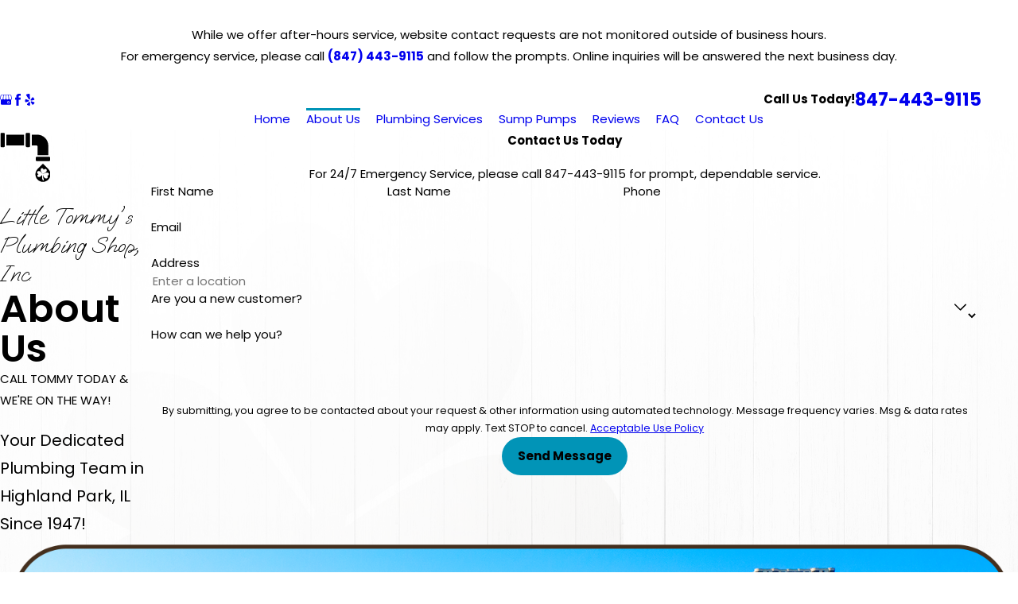

--- FILE ---
content_type: text/html; charset=utf-8
request_url: https://www.littletommys.com/about-us/
body_size: 24261
content:
<!DOCTYPE html>
<html lang="en" data-anim="1" data-prlx="1" data-flr="1" data-i="rkv48yhazmi" data-is="3mv03tex2q9" data-gmap="AIzaSyAKX6HIbtGXTt50qL2rNeTm3keny6_mxro" data-sa="fSXMJZ2siIxB4elqijasF4OxjqNZ0xsSTlhQZmNPuhnvxnqJCvrFYkqtJHzjZbyFaFWLpizvq4hBLLZoIeQsHbF%2FlNURQ7%2BACUgpZIiL7s55Ho7E1ljFSWA0XgGMXvqX14qVw3BRAQX7Z4b%2Bc23AoNdGyIlhgpSKp%2FN6htlgQx6Q64rA">
<head>
	<title>About Us | Little Tommy’s Plumbing Shop</title>
	<link rel="canonical" href="https://www.littletommys.com/about-us/"/>
	<meta content="text/html; charset=utf-8" http-equiv="Content-Type"/>
	<meta content="initial-scale=1" name="viewport"/>
	<meta http-equiv="X-UA-Compatible" content="IE=edge,chrome=1"/>
	<meta name="description" content="Serving Lake County, Little Tommy’s Plumbing is a client-focused company delivering outstanding plumbing repairs and installations in Highland Park and beyond."/>
	<meta property="og:type" content="website"/>
	<meta property="og:site_name" content="Little Tommy's Plumbing Shop, Inc."/>
	<meta property="og:url" content="https://www.littletommys.com/about-us/"/>
	<meta property="og:image" content="https://www.littletommys.com/assets/Social-Share.jpg"/>
	<meta name="twitter:card" content="summary_large_image"/>
	<meta name="twitter:image" content="https://www.littletommys.com/assets/Social-Share.jpg"/>
	<meta property="article:publisher" content="https://www.facebook.com/Little-Tommys-Plumbing-Shop-Inc-365310296513/"/>
	<meta name="google-site-verification" content="sefhrEQwJVq--50tIdmDSCJDHV8IoNCOT-bkoOXRMWw"/>
	<meta name="msvalidate.01" content="974B5565ED9E354BF2580D78B360A59F"/>
	<meta name="audio-eye-hash" content="c6a942926fd621f5147aa6fd26e26fea"/>
	<script type="text/javascript">
(function(n){var t=n.Process||{},i=function(n){var t=+n;return isNaN(t)?n:t},u=function(n){return decodeURIComponent(n.replace(/\+/g,"%20"))},h=/\{(.+?)\}/g,c=window.location.hash&&window.location.hash[1]==="~"&&!/\bSPPC=./i.test(document.cookie||""),s=[],e=null,r=null,o=null,f=null;t.Page=function(n){for(var i=n.length;i--;)c?s.push(n[i]):t.Element(document.getElementById(n[i]))};t.Delayed=function(){var n,i;for(r=null;n=s.shift();)t.Element(document.getElementById(n));try{i=new CustomEvent("process.delayed",{bubbles:!0,cancelable:!0});document.documentElement.dispatchEvent(i)}catch(u){}};t.Element=function(n){if(n)switch(n.getAttribute("data-process")){case"if":t.If(n);break;case"replace":t.Replace(n);break;default:t.Fix(n)}};t.Replace=function(n){var i,f=n.parentNode,r=document.createTextNode(t.Get(n.getAttribute("data-replace"))),u=n.firstElementChild;u&&u.getAttribute&&(i=u.getAttribute("href"))&&i.substring(0,4)==="tel:"&&(i=document.createElement("a"),i.setAttribute("href","tel:"+r.data),i.appendChild(document.createTextNode(r.data)),r=i);f.insertBefore(r,n);f.removeChild(n)};t.Fix=function(n){var r,u,i,f=n.attributes.length,e=n.childNodes.length;if(n.nodeName==="SCRIPT"){n.parentNode.removeChild(n);return}while(f--)r=n.attributes[f],r.name.substring(0,13)=="data-replace-"&&(u=r.name.substring(13),n.setAttribute(u,t.Get(r.value)),n.removeAttribute(r.name));while(e--)i=n.childNodes[e],i.nodeType===3&&i.data&&i.data.indexOf("{")>=0&&(i.data=t.Get(i.data))};t.If=function(n){for(var i,u,f,e,o=n.parentNode,s=n.attributes.length,r=undefined;s--;){i=n.attributes[s];switch(i.name){case"field":r=t.Check(n,t.Get(i.value));break;case"nofield":r=!t.Check(n,t.Get(i.value))}if(r!==undefined)break}if(r)for(u=n.childNodes,f=0,e=u.length;f<e;f++)o.insertBefore(u[0],n);o.removeChild(n)};t.Check=function(n,r){for(var u,f,e=n.attributes.length;e--;){u=n.attributes[e];switch(u.name){case"equals":return r==t.Get(u.value);case"gt":case"greaterthan":case"morethan":return i(r)>i(t.Get(u.value));case"gte":return i(r)>=i(t.Get(u.value));case"lt":case"lessthan":case"lesserthan":return i(r)<i(t.Get(u.value));case"lte":return i(r)<=i(t.Get(u.value));case"ne":case"notequals":return r!=t.Get(u.value);case"contains":return f=t.Get(u.value),r.indexOf(f>=0);case"notcontains":return f=t.Get(u.value),!r.indexOf(f>=0);case"in":return f=t.Get(u.value),t.InArray(r,(""+f).split(","));case"notin":return f=t.Get(u.value),!t.InArray(r,(""+f).split(","));case"between":return f=t.Get(u.value).Split(","),f.length==2&&i(r)>=i(f[0])&&i(r)<=i(f[1])?!0:!1}}return!!r};t.InArray=function(n,t){for(var i=t.length;i--;)if(t[i]==n)return!0;return!1};t.Get=function(n){return n.replace(h,function(n,i){var r=i.split("/"),f=r.shift();return t.Data(f.split(":"),0,r[0])||u(r.shift()||"")})};t.Data=function(n,i,r){var u;switch(n[i].toLowerCase()){case"f":return t.Format(n[i+1],n,i+2,r);case"if":return t.Data(n,i+1)?n.pop():"";case"ifno":case"ifnot":return t.Data(n,i+1)?"":n.pop();case"q":case"querystring":return t.Query(n[i+1])||"";case"session":case"cookie":return t.Cookie(n[i+1])||"";case"number":return t.Number(n[i+1],r)||"";case"request":return u=t.Cookie("RWQ")||window.location.search,u&&u[0]==="?"&&n[i+1]&&n[i+1][0]!="?"&&(u=u.substr(1)),u;case"u":return t.UserData(n[i+1])||"";default:return""}};t.Format=function(n,i,r,u){var h,f,s,e,o;if(!n||r>i.length-1)return"";if(h=null,f=null,n=n.toLowerCase(),e=0,n=="binary")e=2;else if(r+1<i.length)switch(n){case"p":case"phone":case"p2":case"phone2":case"p3":case"phone3":i[r].indexOf("0")>=0&&(f=i[r],e=1);break;default:s=parseInt(i[r]);isNaN(s)||(h=s,e=1)}o=t.Data(i,r+e,u);switch(n){case"p":case"phone":return t.Phone(""+o,f);case"p2":case"phone2":return t.Phone(""+o,f||"000.000.0000");case"p3":case"phone3":return t.Phone(""+o,f||"000-000-0000");case"tel":return t.Phone(""+o,f||"0000000000")}};t.Phone=function(n,t){var u,i,f,r;if(!n)return"";if(u=n.replace(/\D+/g,""),u.length<10)return n;for(i=(t||"(000) 000-0000").split(""),f=0,r=0;r<i.length;r++)i[r]=="0"&&(f<u.length?i[r]=u[f++]:(i.splice(r,1),r--));return f==10&&u.length>10&&i.push(" x"+u.substring(10)),i.join("")};t.Query=function(n){var r,f,o,i,s;if(!e)for(e={},r=t.Cookie("RWQ")||window.location.search,f=r?r.substring(1).split("&"):[],o=f.length;o--;)i=f[o].split("="),s=u(i.shift()).toLowerCase(),e[s]=i.length?u(i.join("=")):null;return e[n.toLowerCase()]};t.Cookie=function(n){var f,i,o,e,t;if(!r)for(r={},f=document.cookie?document.cookie.split("; "):[],i=f.length;i--;){o=f[i].split("=");e=u(o.shift()).toLowerCase();t=o.join("=");switch(t[0]){case"#":r[e]=+t.substring(1);break;case":":r[e]=new Date(+t.substring(1));break;case"!":r[e]=t==="!!";break;case"'":r[e]=u(t.substring(1));break;default:r[e]=u(t)}}for(f=n.split("|"),i=0;i<f.length;i++)if(t=r[f[i].toLowerCase()],t)return t;return""};t.UserData=function(n){switch(n){case"DisplayName":return t.Cookie("U_DisplayName")||"";case"TimeOfDay":var r=new Date,i=r.getHours();return i>=17||i<5?"Evening":i<12?"Morning":"Afternoon"}};t.Number=function(n,i){var s,u,r,e;if(!i)return i;if(!o)for(o={},s=(t.Cookie("PHMAP")||"").split(","),e=0;e<s.length;e++)u=(s[e]||"").split("="),u.length===2&&(o[u[0]]=u[1]);return r=o[i],r&&r!=="0"||(r=i),f||(f={}),f[r]=1,r};t.Phones=function(){var n,t;if(f){n=[];for(t in f)f.hasOwnProperty(t)&&n.push(t);return n.join("|")}return null};n.Process=t;document.documentElement&&(document.documentElement.clientWidth<=1280||(t.Cookie("pref")&1)==1)&&(document.documentElement.className+=" minimize")})(this);
(function(){function o(){var r,n,u;for(v(),f=!0,n=0;n<t.length;n++)r=t[n],s(r[0],r[1]);for(t.length=0,n=0;n<i.length;n++)u=i[n],l(u);i.length=0;window.removeEventListener("DOMContentLoaded",o)}function v(){for(var t,i,f,e,h=document.querySelectorAll("script[src],script[data-require]"),o=0;o<h.length;o++){var c=h[o],s=c.getAttribute("src"),n=c.getAttribute("data-require");if(s||n)for(t=n&&n[0]==="["?u(a(n)):[],s&&t.push(s),i=0;i<t.length;i++)f=t[i],e=/(.+?)\.\d{13}(\.\w{2,12})$/.exec(f),e&&(f=e[1]+e[2]),r[f]=1}}function s(i,u){var h,c,s,o;if(!f){t.push([i,u]);return}for(h=[],c=!1,o=0;o<i.length;o++){if(s=i[o],!s||e[s])continue;else r[s]||(h.push(s),r[s]=1);c=!0}for(typeof u=="function"&&(c?n.push([i,u]):u(window.jQuery)),o=0;o<h.length;o++)y(h[o])}function y(n){if(n.indexOf("http://")===0)throw new Error("Cannot load scripts over unsecure channel: "+n);else n.indexOf("/common/")===0||n.indexOf("/cms/")===0?w(n):p(n)}function p(n){var t=document.createElement("script");t.setAttribute("async","async");t.setAttribute("src",n);n.indexOf("callback=registerGmap")===-1?t.addEventListener("load",function(){h(n)}):window.registerGmap=function(){h(n)};t.addEventListener("error",function(){throw new Error("Unable to load script: '"+n+"'");});document.head.appendChild(t)}function w(n,t){var i=document.createElement("script");if(i.setAttribute("data-require",'["'+n+'"]'),n.indexOf("/common/usc/js/")===0||n==="/common/usc/p/video.js")if(typeof Promise=="undefined")throw new Error("This browser doesn't support ES6 modules.  Cannot load: '"+n+"'");else i.setAttribute("type","module");typeof t=="string"?i.text=t:i.src=n;document.head.appendChild(i)}function b(){var n=document.documentElement.getAttribute("data-gmap");return n?"&key="+n:""}function u(n){var i,r,u,f,t;for(Array.isArray(n)||(n=[n]),i={},r=0;r<n.length;r++)if(n[r])for(u=c[n[r]]||n[r],Array.isArray(u)||(u=[u]),f=0;f<u.length;f++)t=u[f],t.indexOf("://")!==-1||t[0]==="/"?i[t]=1:t.indexOf("admin/")===0?i["/common/"+t+".js"]=1:t.indexOf("usc/")===0?i["/common/"+t+".js"]=1:t.indexOf("cms/")===0?i["/"+t+".js"]=1:i["/common/js/"+t+".js"]=1;return Object.keys(i)}function h(n){for(var t,o=u(n),r=0;r<o.length;r++)t=o[r],e[t]=1,f?l(t):i.push(t)}function l(t){for(var u,h,r,f=[],i=0;i<n.length;i++)r=n[i],r[0].indexOf(t)!==-1&&f.push(r);for(i=0;i<f.length;i++){var r=f[i],o=r[0],s=[];for(u=0;u<o.length;u++)e[o[u]]||s.push(o[u]);if((r[0]=s,!s.length)&&(h=r[1],h))try{h(window.jQuery)}catch(c){console.warn(c.stack)}}for(i=n.length-1;i>=0;i--)r=n[i],r[0].length||n.splice(i,1)}var a=function(n,t){return(window.JSON2||JSON).parse(n,t)},f=!1,t=[],i=[],r={},e={},n=[],c;document.readyState==="complete"||document.readyState==="loaded"||document.readyState==="interactive"?o():window.addEventListener("DOMContentLoaded",o);c={jquery:["j/jquery.3.x","j/jquery.ui"],"j/jquery":"j/jquery.3.x",poly:"usc/p/poly",cookie:"j/jquery.cookie",jwplayer:"/common/js/v/jwplayer.js",map:"m/gmap",googlemap:"https://maps.googleapis.com/maps/api/js?v=3&libraries=places&callback=registerGmap"+b(),ace:"https://cdnjs.cloudflare.com/ajax/libs/ace/1.4.11/ace.js"};window.requireLoading=function(n){var t=u(n);return t&&r[t[0]]};window.require=window.require2=window.rrequire=function(n,t){var i=u(n),f,r;for(typeof t!="function"&&typeof arguments[2]=="function"&&(t=arguments[2]),f=!1,r=0;r<i.length;r++)i[r].indexOf("jquery")!==-1&&(f=!0);f?(console.warn("Requiring jQuery should be avoided for performance reasons."),s(i,t)):s(i,t)};window.register=h})();
</script>
	<link rel="stylesheet" type="text/css" href="/cms/includes/_fjujaz8aqr.2512041026209.css"/>
	<script>(function(){
var cook = /(?:^|\b)COOK=(.+?)(?:$|;)/.exec( document.cookie )?.[1];
var analytics;
var marketing;
if(cook==='YES'){analytics=true;marketing=true;}
else if(cook==='NO!'){analytics=false;marketing=false;}
else if(cook==='ANALYTICS'){analytics=true;marketing=false;}
else if(cook==='MARKETING'){analytics=false;marketing=true;}
else{analytics=true;marketing=navigator.globalPrivacyControl||window.doNotSell?false:true;}
window.$consentState={analytics,marketing};
})();</script>
<script type="module" src="/common/usc/p/manage-cookies.js"></script>
</head>
<body data-config="b9ut8e9t.2b0" data-id="21745363">
	<header id="HeaderZone"><section class="bnr s1 cstm dk-bg bg-image alt-bg" id="BannerS1Alt">
	<div class="mn_wd ta_" data-mainwidth>
<p>
  While we offer after-hours service, website contact requests are not monitored outside of business hours. <br>For emergency service, please call 
  <a href="tel:8474439115"><strong>(847) 443-9115</strong></a> and follow the prompts. Online inquiries will be answered the next business day.
</p>

	
	</div>
</section><div class="hdr v1 alt-bg lt-bg" id="HeaderV1" universal_="true">
	
	


<style>
	.skp-btn {
		position: fixed !important;
		top: 0;
		left: 0;
		z-index: 5;
		transition: transform var(--g-trn-sp) var(--g-trn-tf) 0s;
		padding: 1rem;
	}
	
	.skp-btn:not(:focus) {
		transform: translateY(-103%);
	}
</style>
<button class="skp-btn btn-clr btn no-hvr" type="button" tabindex="0">Skip to Content</button>
<a class="btn-tp btn-clr btn bx-sdw" title="Back To Top" href="#HeaderZone">Top</a>
	<div class="bdr_bt pd_bt pd_tp">
		<div class="mn_ flx f_sb f_m" data-mainwidth>
			<div class="sw-1280 fourth ui-repeater" id="HeaderV1TopSocial">
	
	<ul class="flx gp_sp f_wrp ">
		<li data-item="i" data-key="97330">
			<a class="so-lk " href="https://goo.gl/maps/oZj5FatRUBrkHqPcA" title="Google Business Profile" target="_blank">
				
				
					<svg viewBox="0 0 36 36" class="blk icn " role="presentation"><use data-href="/cms/svg/site/2m4xtxkwue0.36.2601151627248.svg#google_plus"></use></svg>
				
			</a>
		</li><li data-item="i" data-key="97331">
			<a class="so-lk " href="https://www.facebook.com/profile.php?id=100063670456190" title="Facebook" target="_blank">
				
				
					<svg viewBox="0 0 36 36" class="blk icn " role="presentation"><use data-href="/cms/svg/site/2m4xtxkwue0.36.2601151627248.svg#facebook"></use></svg>
				
			</a>
		</li><li data-item="i" data-key="97332">
			<a class="so-lk " href="https://www.yelp.com/biz/little-tommys-plumbing-shop-highland-park-5" title="Yelp" target="_blank">
				
				
					<svg viewBox="0 0 36 36" class="blk icn " role="presentation"><use data-href="/cms/svg/site/2m4xtxkwue0.36.2601151627248.svg#yelp"></use></svg>
				
			</a>
		</li>
	</ul>
</div>
			<div class="lg-bx flx f_sb f_m">
				<button class="mnu-btn hd-1280" type="button" title="Main Menu" popovertarget="HeaderV1MobileNav" popovertargetaction="show">
	<svg viewBox="0 0 24 24" class="blk icn " role="presentation"><use data-href="/cms/svg/site/2m4xtxkwue0.24.2601151627249.svg#menu"></use></svg>
</button>
				<a class="blk tp-lg fit" title="Home" href="/">
	<img class="dk-lg " alt="Little Tommy's Plumbing Shop, Inc." src="/images/brand/logo-dark.2211031307336.png">
	<img class="lt-lg " alt="Little Tommy's Plumbing Shop, Inc." src="/images/brand/logo-light.2211031307336.png">
	
</a>
				<a class="phn-icn btn-clr hd-1280" href="tel:8474439115" id="HeaderV1_1" data-replace-href="tel:{F:Tel:Cookie:PPCP1/8474439115}">
					<svg viewBox="0 0 24 24" class="blk icn " role="presentation"><use data-href="/cms/svg/site/2m4xtxkwue0.24.2601151627249.svg#phone"></use></svg>
				</a>
			</div>
			<div class="flx-at-1280 f_m sw-1280 fourth" id="Tagline">
	
		<span class="fnt_t-6 mrg_rt">Call Us Today!</span>
	
	<a class="fnt_phn" href="tel:8474439115" id="HeaderV1_2" data-replace-href="tel:{F:Tel:Cookie:PPCP1/8474439115}"><span id="HeaderV1_3" data-process="replace" data-replace="{F:P3:Cookie:PPCP1/847-443-9115}">847-443-9115</span></a>
</div>
		</div>
	</div>
	<div class="mn_ flx f_c f_m ato" data-mainwidth>
		<nav class="nv flx-at-1280 rlt">
			<ul class="flx-at-1280 sw-1280" role="menubar" aria-label="Top Navigation" id="HeaderV1TopNav">
	<li class=" flx rlt ato clr-swp">
		<a class="ato flx f_m fnt_nv-pry psu-bfr pd_tp pd_bt" href="/" target="" role="menuitem">Home</a>
		
	</li><li class="selected flx rlt ato clr-swp">
		<a class="ato flx f_m fnt_nv-pry psu-bfr pd_tp pd_bt" href="/about-us/" target="" role="menuitem">About Us</a>
		
			<div class="fly-nv full ui-scroll bx-sdw bg-bx lk-bg">
				<ul class="pd_v pd_h" role="menu">
					<li class=" bdr_bt">
						<a class="fnt_nv-pry pd_bt-30 pd_tp-30" href="/about-us/warranties/" target="" role="menuitem">Warranties </a>
					</li>
				</ul>
			</div>
		
	</li><li class=" flx rlt ato clr-swp">
		<a class="ato flx f_m fnt_nv-pry psu-bfr pd_tp pd_bt" href="/plumbing-services/" target="" role="menuitem">Plumbing Services</a>
		
			<div class="fly-nv full ui-scroll bx-sdw bg-bx lk-bg">
				<ul class="pd_v pd_h" role="menu">
					<li class=" bdr_bt">
						<a class="fnt_nv-pry pd_bt-30 pd_tp-30" href="/plumbing-services/backflow-prevention/" target="" role="menuitem">Backflow Prevention </a>
					</li><li class=" bdr_bt">
						<a class="fnt_nv-pry pd_bt-30 pd_tp-30" href="/plumbing-services/emergency-plumbing/" target="" role="menuitem">Emergency Plumbing</a>
					</li><li class=" bdr_bt">
						<a class="fnt_nv-pry pd_bt-30 pd_tp-30" href="/plumbing-services/drain-cleaning/" target="" role="menuitem">Drain Cleaning </a>
					</li><li class=" bdr_bt">
						<a class="fnt_nv-pry pd_bt-30 pd_tp-30" href="/plumbing-services/drain-installation-replacement/" target="" role="menuitem">Drain Installation & Replacement</a>
					</li><li class=" bdr_bt">
						<a class="fnt_nv-pry pd_bt-30 pd_tp-30" href="/plumbing-services/hydro-jetting/" target="" role="menuitem">Hydro Jetting</a>
					</li><li class=" bdr_bt">
						<a class="fnt_nv-pry pd_bt-30 pd_tp-30" href="/plumbing-services/faucets/" target="" role="menuitem">Faucets</a>
					</li><li class=" bdr_bt">
						<a class="fnt_nv-pry pd_bt-30 pd_tp-30" href="/plumbing-services/garbage-disposals/" target="" role="menuitem">Garbage Disposals</a>
					</li><li class=" bdr_bt">
						<a class="fnt_nv-pry pd_bt-30 pd_tp-30" href="/plumbing-services/gas-line-services/" target="" role="menuitem">Gas Line Services</a>
					</li><li class=" bdr_bt">
						<a class="fnt_nv-pry pd_bt-30 pd_tp-30" href="/plumbing-services/pipe-repair/" target="" role="menuitem">Pipe Repair</a>
					</li><li class=" bdr_bt">
						<a class="fnt_nv-pry pd_bt-30 pd_tp-30" href="/plumbing-services/showers/" target="" role="menuitem">Showers</a>
					</li><li class=" bdr_bt">
						<a class="fnt_nv-pry pd_bt-30 pd_tp-30" href="/plumbing-services/leak-detection-repair/" target="" role="menuitem">Leak Detection & Repair</a>
					</li><li class=" bdr_bt">
						<a class="fnt_nv-pry pd_bt-30 pd_tp-30" href="/plumbing-services/piping-repiping/" target="" role="menuitem">Piping & Repiping</a>
					</li><li class=" bdr_bt">
						<a class="fnt_nv-pry pd_bt-30 pd_tp-30" href="/plumbing-services/toilet-installation/" target="" role="menuitem">Toilet Installation</a>
					</li><li class=" bdr_bt">
						<a class="fnt_nv-pry pd_bt-30 pd_tp-30" href="/plumbing-services/sewer-services/" target="" role="menuitem">Sewer Services</a>
					</li><li class=" bdr_bt">
						<a class="fnt_nv-pry pd_bt-30 pd_tp-30" href="/plumbing-services/water-heaters/" target="" role="menuitem">Water Heaters</a>
					</li><li class=" bdr_bt">
						<a class="fnt_nv-pry pd_bt-30 pd_tp-30" href="/sump-pumps/" target="" role="menuitem">Sump Pumps</a>
					</li><li class=" bdr_bt">
						<a class="fnt_nv-pry pd_bt-30 pd_tp-30" href="/plumbing-services/water-pressure-repair/" target="" role="menuitem">Water Pressure Repair</a>
					</li><li class=" bdr_bt">
						<a class="fnt_nv-pry pd_bt-30 pd_tp-30" href="/plumbing-services/commercial-plumbing/" target="" role="menuitem">Commercial Plumbing</a>
					</li><li class=" bdr_bt">
						<a class="fnt_nv-pry pd_bt-30 pd_tp-30" href="/plumbing-services/water-line-repair/" target="" role="menuitem">Water Line Repair</a>
					</li><li class=" bdr_bt">
						<a class="fnt_nv-pry pd_bt-30 pd_tp-30" href="/plumbing-services/garbage-disposal-repair/" target="" role="menuitem">Garbage Disposal Repair</a>
					</li>
				</ul>
			</div>
		
	</li><li class=" flx rlt ato clr-swp">
		<a class="ato flx f_m fnt_nv-pry psu-bfr pd_tp pd_bt" href="/sump-pumps/" target="" role="menuitem">Sump Pumps </a>
		
			<div class="fly-nv full ui-scroll bx-sdw bg-bx lk-bg">
				<ul class="pd_v pd_h" role="menu">
					<li class=" bdr_bt">
						<a class="fnt_nv-pry pd_bt-30 pd_tp-30" href="/sump-pumps/sump-pump-installation/" target="" role="menuitem">Sump Pump Installation</a>
					</li>
				</ul>
			</div>
		
	</li><li class=" flx rlt ato clr-swp">
		<a class="ato flx f_m fnt_nv-pry psu-bfr pd_tp pd_bt" href="/reviews/" target="" role="menuitem">Reviews</a>
		
	</li><li class=" flx rlt ato clr-swp">
		<a class="ato flx f_m fnt_nv-pry psu-bfr pd_tp pd_bt" href="/faq/" target="" role="menuitem">FAQ</a>
		
	</li><li class=" flx rlt ato clr-swp">
		<a class="ato flx f_m fnt_nv-pry psu-bfr pd_tp pd_bt" href="/contact-us/" target="" role="menuitem">Contact Us</a>
		
	</li>
</ul>
		</nav>
		<div class="mbl-mnu hd-1280 bg-bx lk-bg" popover id="HeaderV1MobileNav">
	<ul class="flx f_sb f_m gp_sp bdr_bt pd_h pd_bt">
		<li>
			<a class="srch blk" title="Search our site" aria-label="Search our site" href="/site-search/">
				<svg viewBox="0 0 24 24" class="blk icn " role="presentation"><use data-href="/cms/svg/site/2m4xtxkwue0.24.2601151627249.svg#search"></use></svg>
			</a>
		</li>
		<li>
			<button class="flx f_m" type="button" title="Close the Menu" popovertarget="HeaderV1MobileNav" popovertargetaction="hide">
				<i>Close</i>
				<svg viewBox="0 0 24 24" class="blk icn clr-lnk mrg_lt" role="presentation"><use data-href="/cms/svg/site/2m4xtxkwue0.24.2601151627249.svg#close"></use></svg>
			</button>
		</li>
	</ul>
	<nav class="mbl-nv clr-swp">
		<ul role="menu" aria-label="Navigation">
			<li class="bdr_bt pd_h  ">
				<a class="fnt_nv-pry pd_tp pd_bt " href="/" target="" role="menuitem">Home</a>
				
			</li><li class="bdr_bt pd_h selected flx f_m f_wrp">
				<a class="fnt_nv-pry pd_tp pd_bt ato" href="/about-us/" target="" role="menuitem">About Us</a>
				
					<button class="fit blk mrg_lt-90 clr-lnk" type="button" popovertarget="about-usMobileNav" popovertargetaction="show" title="Open child menu of About Us">
						<svg viewBox="0 0 24 24" class="blk icn " role="presentation"><use data-href="/cms/svg/site/2m4xtxkwue0.24.2601151627249.svg#arrow_right"></use></svg>
					</button>
					<ul class="mbl-mnu lvl-2 ui-scroll bg-bx lk-bg" popover id="about-usMobileNav" role="menu">
						<li class="bdr_bt pd_h pd_bt-40">
							<button class="flx f_m" type="button" popovertarget="about-usMobileNav" popovertargetaction="hide">
								<svg viewBox="0 0 24 24" class="blk icn clr-lnk mrg_rt" role="presentation"><use data-href="/cms/svg/site/2m4xtxkwue0.24.2601151627249.svg#arrow_left"></use></svg>
								<i>Main Menu</i>
							</button>
						</li>
						<li class="bdr_bt pd_h ">
							<a class="fnt_nv-pry pd_bt-40 pd_tp-40" href="/about-us/warranties/" target="" role="menuitem">Warranties </a>
						</li>
					</ul>
				
			</li><li class="bdr_bt pd_h  flx f_m f_wrp">
				<a class="fnt_nv-pry pd_tp pd_bt ato" href="/plumbing-services/" target="" role="menuitem">Plumbing Services</a>
				
					<button class="fit blk mrg_lt-90 clr-lnk" type="button" popovertarget="plumbing-servicesMobileNav" popovertargetaction="show" title="Open child menu of Plumbing Services">
						<svg viewBox="0 0 24 24" class="blk icn " role="presentation"><use data-href="/cms/svg/site/2m4xtxkwue0.24.2601151627249.svg#arrow_right"></use></svg>
					</button>
					<ul class="mbl-mnu lvl-2 ui-scroll bg-bx lk-bg" popover id="plumbing-servicesMobileNav" role="menu">
						<li class="bdr_bt pd_h pd_bt-40">
							<button class="flx f_m" type="button" popovertarget="plumbing-servicesMobileNav" popovertargetaction="hide">
								<svg viewBox="0 0 24 24" class="blk icn clr-lnk mrg_rt" role="presentation"><use data-href="/cms/svg/site/2m4xtxkwue0.24.2601151627249.svg#arrow_left"></use></svg>
								<i>Main Menu</i>
							</button>
						</li>
						<li class="bdr_bt pd_h ">
							<a class="fnt_nv-pry pd_bt-40 pd_tp-40" href="/plumbing-services/backflow-prevention/" target="" role="menuitem">Backflow Prevention </a>
						</li><li class="bdr_bt pd_h ">
							<a class="fnt_nv-pry pd_bt-40 pd_tp-40" href="/plumbing-services/emergency-plumbing/" target="" role="menuitem">Emergency Plumbing</a>
						</li><li class="bdr_bt pd_h ">
							<a class="fnt_nv-pry pd_bt-40 pd_tp-40" href="/plumbing-services/drain-cleaning/" target="" role="menuitem">Drain Cleaning </a>
						</li><li class="bdr_bt pd_h ">
							<a class="fnt_nv-pry pd_bt-40 pd_tp-40" href="/plumbing-services/drain-installation-replacement/" target="" role="menuitem">Drain Installation & Replacement</a>
						</li><li class="bdr_bt pd_h ">
							<a class="fnt_nv-pry pd_bt-40 pd_tp-40" href="/plumbing-services/hydro-jetting/" target="" role="menuitem">Hydro Jetting</a>
						</li><li class="bdr_bt pd_h ">
							<a class="fnt_nv-pry pd_bt-40 pd_tp-40" href="/plumbing-services/faucets/" target="" role="menuitem">Faucets</a>
						</li><li class="bdr_bt pd_h ">
							<a class="fnt_nv-pry pd_bt-40 pd_tp-40" href="/plumbing-services/garbage-disposals/" target="" role="menuitem">Garbage Disposals</a>
						</li><li class="bdr_bt pd_h ">
							<a class="fnt_nv-pry pd_bt-40 pd_tp-40" href="/plumbing-services/gas-line-services/" target="" role="menuitem">Gas Line Services</a>
						</li><li class="bdr_bt pd_h ">
							<a class="fnt_nv-pry pd_bt-40 pd_tp-40" href="/plumbing-services/pipe-repair/" target="" role="menuitem">Pipe Repair</a>
						</li><li class="bdr_bt pd_h ">
							<a class="fnt_nv-pry pd_bt-40 pd_tp-40" href="/plumbing-services/showers/" target="" role="menuitem">Showers</a>
						</li><li class="bdr_bt pd_h ">
							<a class="fnt_nv-pry pd_bt-40 pd_tp-40" href="/plumbing-services/leak-detection-repair/" target="" role="menuitem">Leak Detection & Repair</a>
						</li><li class="bdr_bt pd_h ">
							<a class="fnt_nv-pry pd_bt-40 pd_tp-40" href="/plumbing-services/piping-repiping/" target="" role="menuitem">Piping & Repiping</a>
						</li><li class="bdr_bt pd_h ">
							<a class="fnt_nv-pry pd_bt-40 pd_tp-40" href="/plumbing-services/toilet-installation/" target="" role="menuitem">Toilet Installation</a>
						</li><li class="bdr_bt pd_h ">
							<a class="fnt_nv-pry pd_bt-40 pd_tp-40" href="/plumbing-services/sewer-services/" target="" role="menuitem">Sewer Services</a>
						</li><li class="bdr_bt pd_h ">
							<a class="fnt_nv-pry pd_bt-40 pd_tp-40" href="/plumbing-services/water-heaters/" target="" role="menuitem">Water Heaters</a>
						</li><li class="bdr_bt pd_h ">
							<a class="fnt_nv-pry pd_bt-40 pd_tp-40" href="/sump-pumps/" target="" role="menuitem">Sump Pumps</a>
						</li><li class="bdr_bt pd_h ">
							<a class="fnt_nv-pry pd_bt-40 pd_tp-40" href="/plumbing-services/water-pressure-repair/" target="" role="menuitem">Water Pressure Repair</a>
						</li><li class="bdr_bt pd_h ">
							<a class="fnt_nv-pry pd_bt-40 pd_tp-40" href="/plumbing-services/commercial-plumbing/" target="" role="menuitem">Commercial Plumbing</a>
						</li><li class="bdr_bt pd_h ">
							<a class="fnt_nv-pry pd_bt-40 pd_tp-40" href="/plumbing-services/water-line-repair/" target="" role="menuitem">Water Line Repair</a>
						</li><li class="bdr_bt pd_h ">
							<a class="fnt_nv-pry pd_bt-40 pd_tp-40" href="/plumbing-services/garbage-disposal-repair/" target="" role="menuitem">Garbage Disposal Repair</a>
						</li>
					</ul>
				
			</li><li class="bdr_bt pd_h  flx f_m f_wrp">
				<a class="fnt_nv-pry pd_tp pd_bt ato" href="/sump-pumps/" target="" role="menuitem">Sump Pumps </a>
				
					<button class="fit blk mrg_lt-90 clr-lnk" type="button" popovertarget="sump-pumpsMobileNav" popovertargetaction="show" title="Open child menu of Sump Pumps ">
						<svg viewBox="0 0 24 24" class="blk icn " role="presentation"><use data-href="/cms/svg/site/2m4xtxkwue0.24.2601151627249.svg#arrow_right"></use></svg>
					</button>
					<ul class="mbl-mnu lvl-2 ui-scroll bg-bx lk-bg" popover id="sump-pumpsMobileNav" role="menu">
						<li class="bdr_bt pd_h pd_bt-40">
							<button class="flx f_m" type="button" popovertarget="sump-pumpsMobileNav" popovertargetaction="hide">
								<svg viewBox="0 0 24 24" class="blk icn clr-lnk mrg_rt" role="presentation"><use data-href="/cms/svg/site/2m4xtxkwue0.24.2601151627249.svg#arrow_left"></use></svg>
								<i>Main Menu</i>
							</button>
						</li>
						<li class="bdr_bt pd_h ">
							<a class="fnt_nv-pry pd_bt-40 pd_tp-40" href="/sump-pumps/sump-pump-installation/" target="" role="menuitem">Sump Pump Installation</a>
						</li>
					</ul>
				
			</li><li class="bdr_bt pd_h  ">
				<a class="fnt_nv-pry pd_tp pd_bt " href="/reviews/" target="" role="menuitem">Reviews</a>
				
			</li><li class="bdr_bt pd_h  ">
				<a class="fnt_nv-pry pd_tp pd_bt " href="/faq/" target="" role="menuitem">FAQ</a>
				
			</li><li class="bdr_bt pd_h  ">
				<a class="fnt_nv-pry pd_tp pd_bt " href="/contact-us/" target="" role="menuitem">Contact Us</a>
				
			</li>
		</ul>
	</nav>
	<div id="HeaderV1MultiButton">
	
		<ul class="flx-at-700 f_wrp f_c ta_ gp_sp pd_h mrg_tp">
			<li class="fit ">
				<a class="btn v1" href="/contact-us/" data-buttontype>
					Contact Us
				</a>
			</li>
			
				<li class="fit ">
					<a class="btn v1 alt" href="tel:8474439115">
						Call Us Today!
					</a>
				</li>
			
			
		</ul>
	
</div>
	<div class="ta_ mrg_tp ui-repeater" id="HeaderV1Social">
	<div id="HeaderV1SocialHeader">
	
		<strong class="fnt_t-6 mrg_bt-20">
			Follow Us
		</strong>
	
</div>
	<ul class="flx gp_sp f_wrp f_c">
		<li data-item="i" data-key="97330">
			<a class="so-lk " href="https://goo.gl/maps/oZj5FatRUBrkHqPcA" title="Google Business Profile" target="_blank">
				
				
					<svg viewBox="0 0 36 36" class="blk icn " role="presentation"><use data-href="/cms/svg/site/2m4xtxkwue0.36.2601151627248.svg#google_plus"></use></svg>
				
			</a>
		</li><li data-item="i" data-key="97331">
			<a class="so-lk " href="https://www.facebook.com/profile.php?id=100063670456190" title="Facebook" target="_blank">
				
				
					<svg viewBox="0 0 36 36" class="blk icn " role="presentation"><use data-href="/cms/svg/site/2m4xtxkwue0.36.2601151627248.svg#facebook"></use></svg>
				
			</a>
		</li><li data-item="i" data-key="97332">
			<a class="so-lk " href="https://www.yelp.com/biz/little-tommys-plumbing-shop-highland-park-5" title="Yelp" target="_blank">
				
				
					<svg viewBox="0 0 36 36" class="blk icn " role="presentation"><use data-href="/cms/svg/site/2m4xtxkwue0.36.2601151627248.svg#yelp"></use></svg>
				
			</a>
		</li>
	</ul>
</div>
</div>
	</div>
</div>
<script id="Process_HeaderV1" type="text/javascript" style="display:none;">window.Process&&Process.Page(['Process_HeaderV1','HeaderV1_1','HeaderV1_2','HeaderV1_3']);</script>
</header>
	<main id="MainZone"><form id="Form_MainstageV1" method="post" enctype="multipart/form-data" action="/about-us/">
<input type="hidden" name="_m_" value="MainstageV1">
<section class="mstg v1 mstg-tls pd_v-30 full-mbl bg-image lt-bg" id="MainstageV1">

	
	
	<picture class=" bg " role="presentation">
	
	
	<source media="(max-width: 500px)" srcset="/assets/images/inner-mainstage-mobile.0000000000000.jpg" data-asp="null"/>
	<source media="(max-width: 1279px)" srcset="/assets/images/inner-mainstage-tablet.0000000000000.jpg" data-asp="null"/>
	<img class="" src="/assets/images/inner-mainstage.2502251248196.jpg" alt="" loading="lazy" style="aspect-ratio:1.13" data-asp="null">
	
</picture>
	<div class="mn_wd" data-mainwidth>
		<div class="flx-at-1280 f_gp" data-flexswap>
			<div class="half inf flx f_clm f_c mv_itm-dwn">
				<div class="" id="MainstageV1Content">
	<div class="flr_hd rlt">
	<svg viewBox="0 0 24 24" class="abs" role="presentation"><use data-href="/cms/svg/site/2m4xtxkwue0.24.2601151627249.svg#flair"></use></svg>
</div>
	
		<em class="fnt_t-k">Little Tommy's Plumbing Shop, Inc.</em>
	
	
		<strong class="fnt_t-big">
			About Us
		</strong>
	
	
		<em class="fnt_t-2">CALL TOMMY TODAY &amp; WE'RE ON THE WAY!</em>
	
	
		<p class="fnt_pl mrg_bt-0">Your Dedicated Plumbing Team in Highland Park, IL Since 1947!</p>
	
</div>
				<div id="MainstageV1Button">
	
</div>
			</div>
			<div class="half cut mv_itm-up">
				<div class="bg-bx ulk-bg pd_v pd_h ta_" data-innertheme>
					<div class="" id="MainstageV1Header">
	
		
		<header class="mrg_bt-40">
			<h4 class="">
				Contact Us Today
			</h4>
			
			
				<p class="mrg_bt-0 ">For 24/7 Emergency Service, please call <span id="MainstageV1_1" data-process="replace" data-replace="{F:P3:Cookie:PPCP1/847-443-9115}">847-443-9115</span> for prompt, dependable service.</p>
			
		</header>
	
</div>
					<fieldset id="MainstageV1Form" class="ui-repeater ui-contact-form ui-comms-api" data-redirect="/contact-us/thank-you/">
	
	
		
	
	<ul class="flx-at-700 f_wrp gp_sp-sml" data-item="i" data-key="">
		<li class="half">
		    <div class="input-text">
		    	<label class="mrg_bt-10" for="MainstageV1Form_ITM0_FirstName">First Name</label>
				<input required="required" type="text" id="MainstageV1Form_ITM0_FirstName" class="ui-cms-input" name="MainstageV1Form$ITM0$FirstName" value>
		    </div>
		</li>
		<li class="half">
		    <div class="input-text">
		    	<label class="mrg_bt-10" for="MainstageV1Form_ITM0_LastName">Last Name</label>
				<input required="required" type="text" id="MainstageV1Form_ITM0_LastName" class="ui-cms-input" name="MainstageV1Form$ITM0$LastName" value>
		    </div>
		</li>
		<li class="half">
			<div class="input-text">
				<label class="mrg_bt-10" for="MainstageV1Form_ITM0_Phone">Phone</label>
				<input required="required" type="tel" id="MainstageV1Form_ITM0_Phone" pattern="\(\d{3}\) \d{3}-\d{4}" class="phone-mask ui-cms-input" name="MainstageV1Form$ITM0$Phone" value>
			</div>
		</li>
		<li class="half">
			<div class="input-text">
				<label class="mrg_bt-10" for="MainstageV1Form_ITM0_EmailAddress">Email</label>
				<input required="required" type="email" pattern="[a-zA-Z0-9._%+\-]+@[a-zA-Z0-9.\-]+\.[a-zA-Z]{2,}$" id="MainstageV1Form_ITM0_EmailAddress" class="ui-cms-input" name="MainstageV1Form$ITM0$EmailAddress" value>
			</div>
		</li>
		
			<li class="full">
			    <div class="input-text">
			    	<label class="mrg_bt-10" for="MainstageV1Form_ITM0_Address">Address</label>
					<input required="required" type="text" id="MainstageV1Form_ITM0_Address" class="ui-cms-input" name="MainstageV1Form$ITM0$Address" value data-ga-search="fulladdress">
					<input class="hd" id="GoogleAddress" type="checkbox" required="required" data-ga-target="googleaddress">
					<input id="MainstageV1Form_ITM0_StreetAddress" type="hidden" class="ui-cms-input" name="MainstageV1Form$ITM0$StreetAddress" value data-ga-target="address">
					<input id="MainstageV1Form_ITM0_City" type="hidden" class="ui-cms-input" name="MainstageV1Form$ITM0$City" value data-ga-target="city">
					<input id="MainstageV1Form_ITM0_State" type="hidden" class="ui-cms-input" name="MainstageV1Form$ITM0$State" value data-ga-target="state">
					<input id="MainstageV1Form_ITM0_ZipCode" type="hidden" class="ui-cms-input" name="MainstageV1Form$ITM0$ZipCode" value data-ga-target="zipcode">
			    </div>
			</li>
		
		<li class="full">
			<div class="input-text">
				<label class="mrg_bt-10" for="MainstageV1Form_ITM0_LeadTypeID">Are you a new customer?</label>
				<select required="required" id="MainstageV1Form_ITM0_LeadTypeID" class="ui-cms-select ui-cms-input" name="MainstageV1Form$ITM0$LeadTypeID">
					<option value=""></option>
					<option value="1">Yes, I am a potential new customer</option>
					<option value="11">No, I'm a current existing customer</option>
					<option value="13">I'm neither.</option>
				</select>
				<svg viewBox="0 0 24 24" role="presentation"><use data-href="/cms/svg/site/2m4xtxkwue0.24.2601151627249.svg#arrow_down"></use></svg>
			</div>
		</li>	
		<li class="full">
			<div class="input-text">
				<label class="mrg_bt-10" for="MainstageV1Form_ITM0_Message">How can we help you?</label>
				<textarea required="required" type="text" id="MainstageV1Form_ITM0_Message" class="ui-cms-input" name="MainstageV1Form$ITM0$Message"></textarea>
			</div>
		</li>
		<li class="full">
			<div class="input-text">
				<input type="hidden" id="Consent" required="" checked="">
				<small class="blk">
					By submitting, you agree to be contacted about your request &amp; other information using automated technology. 
					Message frequency varies. Msg &amp; data rates may apply. Text STOP to cancel. 
					<a href="https://www.scorpion.co/acceptable-use-policy/" target="_blank" rel="nofollow"><u>Acceptable Use Policy</u></a>
				</small>
			</div>
		</li>
	</ul>
	<input id="MainstageV1Form_ITM0_FFD6" type="hidden" class="ui-cms-input" name="MainstageV1Form$ITM0$FFD6" value data-item="i" data-key="">
	<div class=" mrg_tp-40">
	<button class="btn v1" type="submit" id="MainstageV1Form_ITM0_ctl15" name="MainstageV1Form$ITM0$ctl15" data-buttontype data-commandname="Update">Send Message</button>
</div>
</fieldset>
				</div>
			</div>
		</div>
		<div class="iso rlt full-mbl">
			<picture class=" bdr-rds " role="presentation">
	
	
	<source media="(max-width: 500px)" srcset="/assets/pack/background/content-4.2502270700434.png" style="aspect-ratio:1.78" data-asp="null"/>
	<source media="(max-width: 1279px)" srcset="/assets/pack/background/content-4.2502270700434.png" style="aspect-ratio:1.78" data-asp="null"/>
	<img class="" src="/assets/pack/background/content-4.2502270700434.png" alt="" loading="lazy" style="aspect-ratio:1.78" data-asp="null">
	
</picture>
		</div>
	</div>
</section>
</form>
<script id="Process_MainstageV1" type="text/javascript" style="display:none;">window.Process&&Process.Page(['Process_MainstageV1','MainstageV1_1']);</script>
<section class="srv v3 lt-bg alt-bg pd_v full-mbl main_cnt" id="ServicesV3">
	
	<div class="mn_wd flx-at-1280 f_gp f_t" data-flexswap data-mainwidth>
		<div class="half anm_itm-lt mbl-fx">
			
<div class="cnt-stl " id="MainContent" data-inject="block" data-content="true" data-skip><h1><strong>About Little Tommy’s Plumbing</strong></h1><h2><strong>Friendly Plumbers In Highland Park, IL</strong></h2><p class="p3">Tom Mahoney (a.k.a. Little Tommy) started his <a href="https://web.archive.org/web/20241111210841/https://www.littletommys.com/plumbing-services/">plumber</a>'s apprenticeship in 1989 while working for his father, Bart Mahoney, Jr. Tom learned the trade from the bottom up. Following Bart's passing in 1991, Tom continued to work in the field until 1996. At this time, Tom took hold of the management reins of the service and repair division. Later, he oversaw the development of the company's HVAC division.</p><p class="p3">During those years, Tom never lost sight of his internal desire to have a company of his own. He and his wife, Kristin, and their two children, Samantha and Ryan, saw a vision of Little Tommy's Plumbing Shop becoming a reality.</p><p class="p3">Since the beginning, Little Tommy’s Plumbing has been focused on providing courteous, attentive plumbing services while building and developing lasting client relationships. Our plumbers in Highland Park are eager to help you with any plumbing problem you have encountered. We are based in Highland Park and serve customers in <a href="https://web.archive.org/web/20241111210841/https://www.littletommys.com/deerfield/">Deerfield</a>, North Shore, <a href="https://web.archive.org/web/20241111210841/https://www.littletommys.com/winnetka/">Winnetka</a>, <a href="https://web.archive.org/web/20241111210841/https://www.littletommys.com/glencoe/">Glencoe</a>, <a href="https://web.archive.org/web/20241111210841/https://www.littletommys.com/lake-forest/">Lake Forest</a>, <a href="https://web.archive.org/web/20241111210841/https://www.littletommys.com/northbrook/">Northbrook</a>, <a href="https://web.archive.org/web/20241111210841/https://www.littletommys.com/wilmette/">Wilmette</a>, and throughout Lake County.</p><p class="txt-hlt bg-bx ulk-bg pd_v-30 pd_h-30" style="text-align:center;"><a href="https://web.archive.org/web/20241111210841/https://www.littletommys.com/contact-us/"><strong>Contact us online</strong></a><strong> or at </strong><a href="tel:(847)%20443-9115"><strong>(847) 443-9115</strong></a><strong> to learn more or to schedule Highland Park plumbing services.</strong></p></div>

					<div id="ServicesV3Button">
	
		<div class=" mrg_tp">
			<a class="btn v1" href="/services/" data-buttontype>
				View All Services
				
			</a>
		</div>
	
</div>
				
		</div>
		<div class="half anm_itm-rt bg-bx ulk-bg full-mbl ui-repeater" id="ServicesV3Feed" data-innertheme="null">
			<ul class="flx f_wrp gp_sp pd_v pd_h">
				<li class="flx full hvr_op-lst hvr_und" data-item="i" data-key="260025">
					<a class="full pd_bt-30 bdr_bt" href="/plumbing-services/drain-cleaning/">
						

	<strong class="fnt_t-itm">Drain Cleaning</strong>

					</a>
				</li><li class="flx full hvr_op-lst hvr_und" data-item="i" data-key="260026">
					<a class="full pd_bt-30 bdr_bt" href="/plumbing-services/faucets/">
						

	<strong class="fnt_t-itm">Faucets</strong>

					</a>
				</li><li class="flx full hvr_op-lst hvr_und" data-item="i" data-key="260027">
					<a class="full pd_bt-30 bdr_bt" href="/plumbing-services/garbage-disposals/">
						

	<strong class="fnt_t-itm">Garbage Disposals</strong>

					</a>
				</li><li class="flx full hvr_op-lst hvr_und" data-item="i" data-key="260028">
					<a class="full pd_bt-30 bdr_bt" href="/plumbing-services/gas-line-services/">
						

	<strong class="fnt_t-itm">Gas Line Services</strong>

					</a>
				</li><li class="flx full hvr_op-lst hvr_und" data-item="i" data-key="260037">
					<a class="full pd_bt-30 bdr_bt" href="/plumbing-services/sewer-services/">
						

	<strong class="fnt_t-itm">Sewer Services</strong>

					</a>
				</li><li class="flx full hvr_op-lst hvr_und" data-item="i" data-key="260038">
					<a class="full pd_bt-30 bdr_bt" href="/plumbing-services/water-heaters/">
						

	<strong class="fnt_t-itm">Water Heaters</strong>

					</a>
				</li><li class="flx full hvr_op-lst hvr_und" data-item="i" data-key="260039">
					<a class="full pd_bt-30 bdr_bt" href="/sump-pumps/">
						

	<strong class="fnt_t-itm">Sump Pumps</strong>

					</a>
				</li><li class="flx full hvr_op-lst hvr_und" data-item="i" data-key="261662">
					<a class="full pd_bt-30 bdr_bt" href="/plumbing-services/hydro-jetting/">
						

	<strong class="fnt_t-itm">Hydro Jetting</strong>

					</a>
				</li><li class="flx full hvr_op-lst hvr_und" data-item="i" data-key="261665">
					<a class="full pd_bt-30 bdr_bt" href="/plumbing-services/emergency-plumbing/">
						

	<strong class="fnt_t-itm">Emergency Plumbing</strong>

					</a>
				</li>
				
			</ul>
		</div>
	</div>
</section><section class="aws s1 lt-bg alt-bg pd_v-30" id="AwardsS1" data-role="scroller">
	
	<picture class=" bg " role="presentation">
	
	
	<source media="(max-width: 500px)" srcset="/assets/pack/background/placeholder.2302151651540.jpg" style="aspect-ratio:1.78" data-asp="null"/>
	<source media="(max-width: 1279px)" srcset="/assets/pack/background/placeholder.2302151651540.jpg" style="aspect-ratio:1.78" data-asp="null"/>
	<img class="" src="/assets/pack/background/placeholder.2302151651540.jpg" alt="" loading="lazy" style="aspect-ratio:1.78" data-asp="null">
	
</picture>
	<div class="mn_wd ta_" data-mainwidth>
		<div class="" id="AwardsS1Header">
	
		
		<header class="mrg_bt-40">
			<h4 class="">
				Our Commitment to Excellence
			</h4>
			
			
		</header>
	
</div>
		<div id="AwardsS1Feed" aria-live="polite" class="ui-repeater" data-role="container">
			<ul class="grd gp_sp" data-role="list" data-itemwidth>
				<li class="flx f_m f_c" data-role="item" data-item="i" data-key="86651">
					<div class=" ">
	
	
		<div class="">
			<img class="" src="/images/awards/dbr-coc.1912200607550.png" loading="lazy" alt="DEERFIELD, BANNOCKBURN, RIVERWOODS (DBR) CHAMBER OF COMMERCE" title="DEERFIELD, BANNOCKBURN, RIVERWOODS (DBR) CHAMBER OF COMMERCE">
		</div>
	
	
</div>
				</li><li class="flx f_m f_c" data-role="item" data-item="i" data-key="86647">
					<div class=" ">
	
	
		<div class="">
			<img class="" src="/images/awards/logo.1812051040412.gif" loading="lazy" alt="Highwood Chamber of Commerce " title="Highwood Chamber of Commerce ">
		</div>
	
	
</div>
				</li><li class="flx f_m f_c" data-role="item" data-item="i" data-key="86650">
					<div class=" ">
	
	
		<div class="">
			<img class="" src="/images/awards/0.1912200607083.png" loading="lazy" alt="HIGHLAND PARK CHAMBER OF COMMERCE" title="HIGHLAND PARK CHAMBER OF COMMERCE">
		</div>
	
	
</div>
				</li><li class="flx f_m f_c" data-role="item" data-item="i" data-key="86649">
					<div class=" ">
	
	
		<div class="">
			<img class="" src="/images/awards/angies-list-logo.1812051040507.png" loading="lazy" alt="ANGIE'S LIST" title="ANGIE'S LIST">
		</div>
	
	
</div>
				</li><li class="flx f_m f_c" data-role="item" data-item="i" data-key="86648">
					<div class=" ">
	
	
		<div class="">
			<img class="" src="/images/awards/bbb.2205020712380.png" loading="lazy" alt="BETTER BUSINESS BUREAU (BBB)" title="BETTER BUSINESS BUREAU (BBB)">
		</div>
	
	
</div>
				</li><li class="flx f_m f_c" data-role="item" data-item="i" data-key="86645">
					<div class=" ">
	
	
		<div class="">
			<img class="" src="/images/awards/phcc.2108271442137.png" loading="lazy" alt="PLUMBING, HEATING, AND COOLING CONTRACTORS ASSOCIATION (PHCC)" title="PLUMBING, HEATING, AND COOLING CONTRACTORS ASSOCIATION (PHCC)">
		</div>
	
	
</div>
				</li><li class="flx f_m f_c" data-role="item" data-item="i" data-key="86652">
					<div class=" ">
	
	
		<div class="">
			<img class="" src="/images/accolades/nextdoor-2019.2211221342550.png" loading="lazy" alt="Nextdoor Neighborhood Favorite 2019 Winner" title="Nextdoor Neighborhood Favorite 2019 Winner">
		</div>
	
	
</div>
				</li><li class="flx f_m f_c" data-role="item" data-item="i" data-key="86653">
					<div class=" ">
	
		<a class=" hvr_scl-dwn" href="https://www.expertise.com/il/evanston/plumbing" target="_blank" rel="noopener">
			<img class="" src="/images/accolades/2021-Expertise.com-Best-Plumbers-in-Evanston.2109011129582.png" loading="lazy" alt="2021 Expertise.com Best Plumbers in Evanston" title="2021 Expertise.com Best Plumbers in Evanston">
		</a>
	
	
	
</div>
				</li><li class="flx f_m f_c" data-role="item" data-item="i" data-key="95870">
					<div class=" ">
	
		<a class=" hvr_scl-dwn" href="https://www.bbb.org/us/il/highland-park/profile/plumber/little-tommys-plumbing-shop-inc-0654-88578929/#sealclick" target="_blank" rel="noopener">
			<img class="" src="/images/accolades/BBB-Seal.2508200822488.png" loading="lazy" alt="BBB Award 2025" title="BBB Award 2025">
		</a>
	
	
	
</div>
				</li>
			</ul>
			

<div class="flx f_m f_c mrg_tp" data-role="arrows">
	<button type="button" title="View previous item" data-action="Prev">
		<svg viewBox="0 0 24 24" class="blk icn " role="presentation"><use data-href="/cms/svg/site/2m4xtxkwue0.24.2601151627249.svg#scroll_left"></use></svg>
	</button>
	
	
	<button type="button" title="View next item" data-action="Next">
		<svg viewBox="0 0 24 24" class="blk icn " role="presentation"><use data-href="/cms/svg/site/2m4xtxkwue0.24.2601151627249.svg#scroll_right"></use></svg>
	</button>
</div>
		</div>
		<div id="AwardsS1Button">
	
</div>
	</div>
</section><section class="img-grp s1 bg-image dk-bg" id="ImageGroupS1">
	
	
	<picture class=" bg " role="presentation">
	
	
	<source media="(max-width: 500px)" srcset="/assets/images/inner-group-mobile.2502270748281.jpg" style="aspect-ratio:0.24" data-asp="null"/>
	<source media="(max-width: 1279px)" srcset="/assets/images/inner-group-tablet.2502270748282.jpg" style="aspect-ratio:0.57" data-asp="null"/>
	<img class="" src="/assets/images/inner-group.2502270748283.jpg" alt="" loading="lazy" style="aspect-ratio:1.2" data-asp="null">
	
</picture>
	<div class="bx" id="ImageGroupS1Zone"><section class="vls s1 dk-bg pd_v-70" id="ValuesS1">
	
	<picture class=" bg " role="presentation">
	
	
	<source media="(max-width: 500px)" srcset="/assets/values/inner-values-mobile.2502270657115.jpg" style="aspect-ratio:0.4" data-asp="null"/>
	<source media="(max-width: 1279px)" srcset="/assets/values/inner-values-tablet.2502270657121.jpg" style="aspect-ratio:0.72" data-asp="null"/>
	<img class="" src="/assets/values/inner-values.2502270657118.jpg" alt="" loading="lazy" style="aspect-ratio:2.53" data-asp="null">
	
</picture>
	<div class="mn_wd ta_ anm_lst-up" data-mainwidth>
		<div class="" id="ValuesS1Header">
	
		
		<header class="mrg_bt-40">
			<h4 class="">
				Why Choose Little Tommy's Plumbing Shop, Inc.?
			</h4>
			
			
		</header>
	
</div>
		<ul class="grd gp_sp-lrg anm_sc-in ui-repeater" id="ValuesS1ValuesList" data-itemwidth="null">
			<li class="bg-bx no-bg crd" data-innertheme data-item="i" data-key="70320">
				
<div class="pd_v pd_h">
	
		<div class="vls-icn  mrg_bt-30">
			<svg viewBox="0 0 24 24" class="blk icn ta_" role="presentation"><use data-href="/cms/svg/site/2m4xtxkwue0.24.2601151627249.svg#fast_service"></use></svg>
		</div>
	
	
		<strong class="fnt_t-itm">Fast & Reliable Service</strong>
	
	
		<div class="cnt-stl mrg_tp-20">
			We are committed to helping you solve your plumbing needs as quickly as possibly.
		</div>
	
</div>
			</li><li class="bg-bx no-bg crd" data-innertheme data-item="i" data-key="70319">
				
<div class="pd_v pd_h">
	
		<div class="vls-icn  mrg_bt-30">
			<svg viewBox="0 0 24 24" class="blk icn ta_" role="presentation"><use data-href="/cms/svg/site/2m4xtxkwue0.24.2601151627249.svg#savings"></use></svg>
		</div>
	
	
		<strong class="fnt_t-itm">Guarantees & Savings</strong>
	
	
		<div class="cnt-stl mrg_tp-20">
			No matter what you hire us for, your satisfaction is 100% guaranteed. We're not happy unless you are.
		</div>
	
</div>
			</li><li class="bg-bx no-bg crd" data-innertheme data-item="i" data-key="70318">
				
<div class="pd_v pd_h">
	
		<div class="vls-icn  mrg_bt-30">
			<svg viewBox="0 0 24 24" class="blk icn ta_" role="presentation"><use data-href="/cms/svg/site/2m4xtxkwue0.24.2601151627249.svg#24_7"></use></svg>
		</div>
	
	
		<strong class="fnt_t-itm">24/7 Availability</strong>
	
	
		<div class="cnt-stl mrg_tp-20">
			Plumbing can be unpredictable. We'll be there to clean up the mess when the unexpected happens.
		</div>
	
</div>
			</li><li class="bg-bx no-bg crd" data-innertheme data-item="i" data-key="70317">
				
<div class="pd_v pd_h">
	
		<div class="vls-icn  mrg_bt-30">
			<svg viewBox="0 0 24 24" class="blk icn ta_" role="presentation"><use data-href="/cms/svg/site/2m4xtxkwue0.24.2601151627249.svg#priceing"></use></svg>
		</div>
	
	
		<strong class="fnt_t-itm">Upfront Pricing</strong>
	
	
		<div class="cnt-stl mrg_tp-20">
			Transparency is key and we want to make sure you feel confident in our service and your investment.
		</div>
	
</div>
			</li>
		</ul>
		<div id="ValuesS1Button">
	
</div>
	</div>
</section><section class="rvw s1 dk-bg pd_v-70" id="ReviewsS1" data-role="scroller">
	
	<picture class=" bg " role="presentation">
	
	
	<source media="(max-width: 500px)" srcset="/assets/reviews/inner-reviews-mobile.2502270657018.jpg" style="aspect-ratio:0.56" data-asp="null"/>
	<source media="(max-width: 1279px)" srcset="/assets/reviews/inner-reviews-tablet.2502270657026.jpg" style="aspect-ratio:1.13" data-asp="null"/>
	<img class="" src="/assets/reviews/inner-reviews.2502270730555.jpg" alt="" loading="lazy" style="aspect-ratio:1.78" data-asp="null">
	
</picture>
	<div class="mn_wd ta_l-1280 anm_lst-up" data-mainwidth>
		<div class="" id="ReviewsS1Header">
	
		
		<header class="mrg_bt-40">
			<h4 class="">
				Your Neighborhood Plumber
			</h4>
			
				<h5 class="">
					You Can Count On Us!
				</h5>
			
			
		</header>
	
</div>
		<div id="ReviewsS1Feed" aria-live="polite" class="ui-repeater" data-role="container">
			<ul class="grd gp_sp mx-3" data-role="list" data-itemwidth>
				<li class="flx" data-role="item" data-item="i" data-key="5914348">
					
<div class="rvw-itm ato pd_h pd_v bg-bx crd no-bg" data-innertheme>
	
	<blockquote class="">
		
<svg style="width:0;height:0;position:absolute;" aria-hidden="true" focusable="false">
	<linearGradient id="StarsGradient">
		<stop offset="50%" stop-color="var(--rvw-str-clr)"></stop>
		<stop offset="50%" stop-color="hsl(from var(--rvw-str-clr) h s l / var(--rvw-str-o))"></stop>
	</linearGradient>
</svg>
<ul class="strs rt-5 flx  mrg_bt-30" title="5 Star Rating">
	<li>
		<svg viewBox="0 0 24 24" class="blk" role="presentation"><use data-href="/cms/svg/site/2m4xtxkwue0.24.2601151627249.svg#star"></use></svg>
	</li>
	<li>
		<svg viewBox="0 0 24 24" class="blk" role="presentation"><use data-href="/cms/svg/site/2m4xtxkwue0.24.2601151627249.svg#star"></use></svg>
	</li>
	<li>
		<svg viewBox="0 0 24 24" class="blk" role="presentation"><use data-href="/cms/svg/site/2m4xtxkwue0.24.2601151627249.svg#star"></use></svg>
	</li>
	<li>
		<svg viewBox="0 0 24 24" class="blk" role="presentation"><use data-href="/cms/svg/site/2m4xtxkwue0.24.2601151627249.svg#star"></use></svg>
	</li>
	<li>
		<svg viewBox="0 0 24 24" class="blk" role="presentation"><use data-href="/cms/svg/site/2m4xtxkwue0.24.2601151627249.svg#star"></use></svg>
	</li>
</ul>
		
	    
		
			
				<div class="cnt-stl mrg_tp-20 ui-scroll">“I recently had a plumbing emergency and was incredibly impressed by the service I received. Little Tommy's plumbing was remarkably quick to respond to my initial call and dispatched a technician promptly. Their team was not only efficient in diagnosing and resolving the issue but also maintained a remarkably clean workspace throughout the process. Furthermore, I found their technician to be exceptionally friendly and professional, making a stressful situation much more manageable. I would highly recommend their services for any plumbing needs.”</div>
			
		
		
			<address class="fnt_atr mrg_tp-20">- Megan S.</address>
		
		
	</blockquote>
</div>
				</li><li class="flx" data-role="item" data-item="i" data-key="5497093">
					
<div class="rvw-itm ato pd_h pd_v bg-bx crd no-bg" data-innertheme>
	
	<blockquote class="">
		
<svg style="width:0;height:0;position:absolute;" aria-hidden="true" focusable="false">
	<linearGradient id="StarsGradient">
		<stop offset="50%" stop-color="var(--rvw-str-clr)"></stop>
		<stop offset="50%" stop-color="hsl(from var(--rvw-str-clr) h s l / var(--rvw-str-o))"></stop>
	</linearGradient>
</svg>
<ul class="strs rt-5 flx  mrg_bt-30" title="5 Star Rating">
	<li>
		<svg viewBox="0 0 24 24" class="blk" role="presentation"><use data-href="/cms/svg/site/2m4xtxkwue0.24.2601151627249.svg#star"></use></svg>
	</li>
	<li>
		<svg viewBox="0 0 24 24" class="blk" role="presentation"><use data-href="/cms/svg/site/2m4xtxkwue0.24.2601151627249.svg#star"></use></svg>
	</li>
	<li>
		<svg viewBox="0 0 24 24" class="blk" role="presentation"><use data-href="/cms/svg/site/2m4xtxkwue0.24.2601151627249.svg#star"></use></svg>
	</li>
	<li>
		<svg viewBox="0 0 24 24" class="blk" role="presentation"><use data-href="/cms/svg/site/2m4xtxkwue0.24.2601151627249.svg#star"></use></svg>
	</li>
	<li>
		<svg viewBox="0 0 24 24" class="blk" role="presentation"><use data-href="/cms/svg/site/2m4xtxkwue0.24.2601151627249.svg#star"></use></svg>
	</li>
</ul>
		
			<strong class="fnt_qte">I highly recommend Jordan and Little Tommy's.</strong>
		
	    
		
			
				<div class="cnt-stl mrg_tp-20 ui-scroll">“It was a pleasure to meet Jordan. He arrived in time. He is friendly, polite and respectful. He solved my problem quickly and explained my options to me. I highly recommend Jordan and Little Tommy's.”</div>
			
		
		
			<address class="fnt_atr mrg_tp-20">- Deena F.</address>
		
		
	</blockquote>
</div>
				</li><li class="flx" data-role="item" data-item="i" data-key="4938809">
					
<div class="rvw-itm ato pd_h pd_v bg-bx crd no-bg" data-innertheme>
	
	<blockquote class="">
		
<svg style="width:0;height:0;position:absolute;" aria-hidden="true" focusable="false">
	<linearGradient id="StarsGradient">
		<stop offset="50%" stop-color="var(--rvw-str-clr)"></stop>
		<stop offset="50%" stop-color="hsl(from var(--rvw-str-clr) h s l / var(--rvw-str-o))"></stop>
	</linearGradient>
</svg>
<ul class="strs rt-5 flx  mrg_bt-30" title="5 Star Rating">
	<li>
		<svg viewBox="0 0 24 24" class="blk" role="presentation"><use data-href="/cms/svg/site/2m4xtxkwue0.24.2601151627249.svg#star"></use></svg>
	</li>
	<li>
		<svg viewBox="0 0 24 24" class="blk" role="presentation"><use data-href="/cms/svg/site/2m4xtxkwue0.24.2601151627249.svg#star"></use></svg>
	</li>
	<li>
		<svg viewBox="0 0 24 24" class="blk" role="presentation"><use data-href="/cms/svg/site/2m4xtxkwue0.24.2601151627249.svg#star"></use></svg>
	</li>
	<li>
		<svg viewBox="0 0 24 24" class="blk" role="presentation"><use data-href="/cms/svg/site/2m4xtxkwue0.24.2601151627249.svg#star"></use></svg>
	</li>
	<li>
		<svg viewBox="0 0 24 24" class="blk" role="presentation"><use data-href="/cms/svg/site/2m4xtxkwue0.24.2601151627249.svg#star"></use></svg>
	</li>
</ul>
		
			<strong class="fnt_qte">Always happy with my interactions with Little Tommy's</strong>
		
	    
		
			
				<div class="cnt-stl mrg_tp-20 ui-scroll">“Always happy with my interactions with Little Tommy's. Highly, highly recommended. One time when my sump pump backup failed, Tommy was able to face-time me on a Sunday to help diagnose the problem. Last week when my Water Heater was leaking, Tommy was able to come out in 30 mins to quote me a replacement and we were back up and running within the next day. Again, they are highly recommended, and would use again!”</div>
			
		
		
			<address class="fnt_atr mrg_tp-20">- Dustin G.</address>
		
		
	</blockquote>
</div>
				</li><li class="flx" data-role="item" data-item="i" data-key="4921607">
					
<div class="rvw-itm ato pd_h pd_v bg-bx crd no-bg" data-innertheme>
	
	<blockquote class="">
		
<svg style="width:0;height:0;position:absolute;" aria-hidden="true" focusable="false">
	<linearGradient id="StarsGradient">
		<stop offset="50%" stop-color="var(--rvw-str-clr)"></stop>
		<stop offset="50%" stop-color="hsl(from var(--rvw-str-clr) h s l / var(--rvw-str-o))"></stop>
	</linearGradient>
</svg>
<ul class="strs rt-5 flx  mrg_bt-30" title="5 Star Rating">
	<li>
		<svg viewBox="0 0 24 24" class="blk" role="presentation"><use data-href="/cms/svg/site/2m4xtxkwue0.24.2601151627249.svg#star"></use></svg>
	</li>
	<li>
		<svg viewBox="0 0 24 24" class="blk" role="presentation"><use data-href="/cms/svg/site/2m4xtxkwue0.24.2601151627249.svg#star"></use></svg>
	</li>
	<li>
		<svg viewBox="0 0 24 24" class="blk" role="presentation"><use data-href="/cms/svg/site/2m4xtxkwue0.24.2601151627249.svg#star"></use></svg>
	</li>
	<li>
		<svg viewBox="0 0 24 24" class="blk" role="presentation"><use data-href="/cms/svg/site/2m4xtxkwue0.24.2601151627249.svg#star"></use></svg>
	</li>
	<li>
		<svg viewBox="0 0 24 24" class="blk" role="presentation"><use data-href="/cms/svg/site/2m4xtxkwue0.24.2601151627249.svg#star"></use></svg>
	</li>
</ul>
		
			<strong class="fnt_qte">No Nonsense Quote</strong>
		
	    
		
			
				<div class="cnt-stl mrg_tp-20 ui-scroll">“There is a lot to be said about supporting local folks. And over and above that fact Little Tommy's was OUTSTANDING in all aspects of our encounter. From the friendly young lady on the phone, to the quick response, to Jordan the total professional who accomplished the installation. The price was fair and there was a no nonsense quote. I feel totally confident in recommending Little Tommy's.”</div>
			
		
		
			<address class="fnt_atr mrg_tp-20">- Mike L.</address>
		
		
	</blockquote>
</div>
				</li><li class="flx" data-role="item" data-item="i" data-key="4921118">
					
<div class="rvw-itm ato pd_h pd_v bg-bx crd no-bg" data-innertheme>
	
	<blockquote class="">
		
<svg style="width:0;height:0;position:absolute;" aria-hidden="true" focusable="false">
	<linearGradient id="StarsGradient">
		<stop offset="50%" stop-color="var(--rvw-str-clr)"></stop>
		<stop offset="50%" stop-color="hsl(from var(--rvw-str-clr) h s l / var(--rvw-str-o))"></stop>
	</linearGradient>
</svg>
<ul class="strs rt-5 flx  mrg_bt-30" title="5 Star Rating">
	<li>
		<svg viewBox="0 0 24 24" class="blk" role="presentation"><use data-href="/cms/svg/site/2m4xtxkwue0.24.2601151627249.svg#star"></use></svg>
	</li>
	<li>
		<svg viewBox="0 0 24 24" class="blk" role="presentation"><use data-href="/cms/svg/site/2m4xtxkwue0.24.2601151627249.svg#star"></use></svg>
	</li>
	<li>
		<svg viewBox="0 0 24 24" class="blk" role="presentation"><use data-href="/cms/svg/site/2m4xtxkwue0.24.2601151627249.svg#star"></use></svg>
	</li>
	<li>
		<svg viewBox="0 0 24 24" class="blk" role="presentation"><use data-href="/cms/svg/site/2m4xtxkwue0.24.2601151627249.svg#star"></use></svg>
	</li>
	<li>
		<svg viewBox="0 0 24 24" class="blk" role="presentation"><use data-href="/cms/svg/site/2m4xtxkwue0.24.2601151627249.svg#star"></use></svg>
	</li>
</ul>
		
			<strong class="fnt_qte">Great company. Reasonable price. Would highly recommend for plumbing repairs.</strong>
		
	    
		
			
				<div class="cnt-stl mrg_tp-20 ui-scroll">“Jordan did a great job. Our cast iron pipe going out from our house to the sewer line had broken. We had a backup of the sewage water inside our bathroom on the first floor and the basement. Little Tommy&acirc;&euro;&trade;s Plumbing company fixed the issue by removing the part of the cast iron pipe that was broken. It was about 4 feet under the ground and installed a PVC pipe. They also obtained the village permit for this work on an expedited basis. Great company. Reasonable price. Would highly recommend for plumbing repairs.”</div>
			
		
		
			<address class="fnt_atr mrg_tp-20">- Sudhir P.</address>
		
		
	</blockquote>
</div>
				</li><li class="flx" data-role="item" data-item="i" data-key="4903767">
					
<div class="rvw-itm ato pd_h pd_v bg-bx crd no-bg" data-innertheme>
	
	<blockquote class="">
		
<svg style="width:0;height:0;position:absolute;" aria-hidden="true" focusable="false">
	<linearGradient id="StarsGradient">
		<stop offset="50%" stop-color="var(--rvw-str-clr)"></stop>
		<stop offset="50%" stop-color="hsl(from var(--rvw-str-clr) h s l / var(--rvw-str-o))"></stop>
	</linearGradient>
</svg>
<ul class="strs rt-5 flx  mrg_bt-30" title="5 Star Rating">
	<li>
		<svg viewBox="0 0 24 24" class="blk" role="presentation"><use data-href="/cms/svg/site/2m4xtxkwue0.24.2601151627249.svg#star"></use></svg>
	</li>
	<li>
		<svg viewBox="0 0 24 24" class="blk" role="presentation"><use data-href="/cms/svg/site/2m4xtxkwue0.24.2601151627249.svg#star"></use></svg>
	</li>
	<li>
		<svg viewBox="0 0 24 24" class="blk" role="presentation"><use data-href="/cms/svg/site/2m4xtxkwue0.24.2601151627249.svg#star"></use></svg>
	</li>
	<li>
		<svg viewBox="0 0 24 24" class="blk" role="presentation"><use data-href="/cms/svg/site/2m4xtxkwue0.24.2601151627249.svg#star"></use></svg>
	</li>
	<li>
		<svg viewBox="0 0 24 24" class="blk" role="presentation"><use data-href="/cms/svg/site/2m4xtxkwue0.24.2601151627249.svg#star"></use></svg>
	</li>
</ul>
		
			<strong class="fnt_qte">Best company around here.</strong>
		
	    
		
			
				<div class="cnt-stl mrg_tp-20 ui-scroll">“Little Tommy's sent Josh to fix my sink. Delightful experience and result. Josh fixed the problem immediately and then imparted very useful advice and pointers to avert plumbing issues. Best company around here.”</div>
			
		
		
			<address class="fnt_atr mrg_tp-20">- Steve O.</address>
		
		
	</blockquote>
</div>
				</li><li class="flx" data-role="item" data-item="i" data-key="4840574">
					
<div class="rvw-itm ato pd_h pd_v bg-bx crd no-bg" data-innertheme>
	
	<blockquote class="">
		
<svg style="width:0;height:0;position:absolute;" aria-hidden="true" focusable="false">
	<linearGradient id="StarsGradient">
		<stop offset="50%" stop-color="var(--rvw-str-clr)"></stop>
		<stop offset="50%" stop-color="hsl(from var(--rvw-str-clr) h s l / var(--rvw-str-o))"></stop>
	</linearGradient>
</svg>
<ul class="strs rt-5 flx  mrg_bt-30" title="5 Star Rating">
	<li>
		<svg viewBox="0 0 24 24" class="blk" role="presentation"><use data-href="/cms/svg/site/2m4xtxkwue0.24.2601151627249.svg#star"></use></svg>
	</li>
	<li>
		<svg viewBox="0 0 24 24" class="blk" role="presentation"><use data-href="/cms/svg/site/2m4xtxkwue0.24.2601151627249.svg#star"></use></svg>
	</li>
	<li>
		<svg viewBox="0 0 24 24" class="blk" role="presentation"><use data-href="/cms/svg/site/2m4xtxkwue0.24.2601151627249.svg#star"></use></svg>
	</li>
	<li>
		<svg viewBox="0 0 24 24" class="blk" role="presentation"><use data-href="/cms/svg/site/2m4xtxkwue0.24.2601151627249.svg#star"></use></svg>
	</li>
	<li>
		<svg viewBox="0 0 24 24" class="blk" role="presentation"><use data-href="/cms/svg/site/2m4xtxkwue0.24.2601151627249.svg#star"></use></svg>
	</li>
</ul>
		
			<strong class="fnt_qte">Great Customer Service & Follow Through</strong>
		
	    
		
			
				<div class="cnt-stl mrg_tp-20 ui-scroll">“Tom from Little Tommy's provided me a thorough and timely quote as I am selling my house. The best thing is that he partnered with a tile and a glass company to provide a comprehensive quote. Great customer service and follow through. I would definitely recommend his service.”</div>
			
		
		
			<address class="fnt_atr mrg_tp-20">- Michael W.</address>
		
		
	</blockquote>
</div>
				</li><li class="flx" data-role="item" data-item="i" data-key="4661552">
					
<div class="rvw-itm ato pd_h pd_v bg-bx crd no-bg" data-innertheme>
	
	<blockquote class="">
		
<svg style="width:0;height:0;position:absolute;" aria-hidden="true" focusable="false">
	<linearGradient id="StarsGradient">
		<stop offset="50%" stop-color="var(--rvw-str-clr)"></stop>
		<stop offset="50%" stop-color="hsl(from var(--rvw-str-clr) h s l / var(--rvw-str-o))"></stop>
	</linearGradient>
</svg>
<ul class="strs rt-5 flx  mrg_bt-30" title="5 Star Rating">
	<li>
		<svg viewBox="0 0 24 24" class="blk" role="presentation"><use data-href="/cms/svg/site/2m4xtxkwue0.24.2601151627249.svg#star"></use></svg>
	</li>
	<li>
		<svg viewBox="0 0 24 24" class="blk" role="presentation"><use data-href="/cms/svg/site/2m4xtxkwue0.24.2601151627249.svg#star"></use></svg>
	</li>
	<li>
		<svg viewBox="0 0 24 24" class="blk" role="presentation"><use data-href="/cms/svg/site/2m4xtxkwue0.24.2601151627249.svg#star"></use></svg>
	</li>
	<li>
		<svg viewBox="0 0 24 24" class="blk" role="presentation"><use data-href="/cms/svg/site/2m4xtxkwue0.24.2601151627249.svg#star"></use></svg>
	</li>
	<li>
		<svg viewBox="0 0 24 24" class="blk" role="presentation"><use data-href="/cms/svg/site/2m4xtxkwue0.24.2601151627249.svg#star"></use></svg>
	</li>
</ul>
		
			<strong class="fnt_qte">Their service exceeded my expectations!</strong>
		
	    
		
			
				<div class="cnt-stl mrg_tp-20 ui-scroll">“Tyler did a fantastic job! It is such a pleasure to do business with a company who is efficient, fast in an emergency, and is trustworthy. I was left feeling they were completely fair and their service exceeded my expectations!”</div>
			
		
		
			<address class="fnt_atr mrg_tp-20">- Linda S.</address>
		
		
	</blockquote>
</div>
				</li><li class="flx" data-role="item" data-item="i" data-key="4287469">
					
<div class="rvw-itm ato pd_h pd_v bg-bx crd no-bg" data-innertheme>
	
	<blockquote class="">
		
<svg style="width:0;height:0;position:absolute;" aria-hidden="true" focusable="false">
	<linearGradient id="StarsGradient">
		<stop offset="50%" stop-color="var(--rvw-str-clr)"></stop>
		<stop offset="50%" stop-color="hsl(from var(--rvw-str-clr) h s l / var(--rvw-str-o))"></stop>
	</linearGradient>
</svg>
<ul class="strs rt-5 flx  mrg_bt-30" title="5 Star Rating">
	<li>
		<svg viewBox="0 0 24 24" class="blk" role="presentation"><use data-href="/cms/svg/site/2m4xtxkwue0.24.2601151627249.svg#star"></use></svg>
	</li>
	<li>
		<svg viewBox="0 0 24 24" class="blk" role="presentation"><use data-href="/cms/svg/site/2m4xtxkwue0.24.2601151627249.svg#star"></use></svg>
	</li>
	<li>
		<svg viewBox="0 0 24 24" class="blk" role="presentation"><use data-href="/cms/svg/site/2m4xtxkwue0.24.2601151627249.svg#star"></use></svg>
	</li>
	<li>
		<svg viewBox="0 0 24 24" class="blk" role="presentation"><use data-href="/cms/svg/site/2m4xtxkwue0.24.2601151627249.svg#star"></use></svg>
	</li>
	<li>
		<svg viewBox="0 0 24 24" class="blk" role="presentation"><use data-href="/cms/svg/site/2m4xtxkwue0.24.2601151627249.svg#star"></use></svg>
	</li>
</ul>
		
			<strong class="fnt_qte">Correctly Diagnosed</strong>
		
	    
		
			
				<div class="cnt-stl mrg_tp-20 ui-scroll">“They correctly diagnosed and repaired our issue after the first plumber ghosted us and the flooding began again.”</div>
			
		
		
			<address class="fnt_atr mrg_tp-20">- Craig N.</address>
		
		
	</blockquote>
</div>
				</li>
			</ul>
		</div>
		<div class="flx-at-1280 gp_sp f_m f_sb mrg_tp">
			

<div class="flx f_m  " data-role="arrows">
	<button type="button" title="View previous item" data-action="Prev">
		<svg viewBox="0 0 24 24" class="blk icn " role="presentation"><use data-href="/cms/svg/site/2m4xtxkwue0.24.2601151627249.svg#scroll_left"></use></svg>
	</button>
	
	
	<button type="button" title="View next item" data-action="Next">
		<svg viewBox="0 0 24 24" class="blk icn " role="presentation"><use data-href="/cms/svg/site/2m4xtxkwue0.24.2601151627249.svg#scroll_right"></use></svg>
	</button>
</div>
			<div id="ReviewsS1Button">
	
		<div class=" ">
			<a class="btn v1" href="/reviews/" data-buttontype>
				View All Reviews
				
			</a>
		</div>
	
</div>
		</div>
	</div>
</section></div>
</section><section class="cnt s3 lt-bg pd_v-30" id="ContentS3">
	
	<div class="mn_wd" data-mainwidth>
		<div class="ta_">
			<div class="blk-hdr ">
	<div class="flr_hd rlt">
	<svg viewBox="0 0 24 24" class="abs" role="presentation"><use data-href="/cms/svg/site/2m4xtxkwue0.24.2601151627249.svg#flair"></use></svg>
</div>
	<header class="mrg_bt" id="ContentS3Header" data-inject=""></header>
</div>
		</div>
		<div class="flx-at-1280 f_gp">
			<div class="cnt-stl half anm_itm-lt" id="ContentS3LeftContent" data-inject="block" data-content="true" data-skip><h1>A Message From Our Owner</h1><p>Little Tommy's Plumbing Shop is an odd name. We admit it. But, the story behind the name is what I would like to share. Growing up in Highwood, one of my favorite things to do to pass a summer's day was to go around to my neighbors' yards as they tended their gardens, grape vines, and fruit trees. They would tell me stories of the old country, try to teach me Italian, and always give me a cold glass of Tamarindo (an Italian soft drink.) I still like it to this day!</p><p>I am sure I was a huge pest, but they were all nice to me. Over time they started calling me, "Little Tommy Mahoney." To all that know me, this is an oxymoron along the same line of "jumbo shrimp." Sadly, most of these wonderful people are now gone. I hope, in a small way, that the name "Little Tommy's" honors these people who were so kind to me as I was growing up.</p></div>
			<div class="cnt-stl half mrg_tp anm_itm-rt" id="ContentS3RightContent" data-inject="block" data-content="" data-skip><h4>Credentials</h4><p>Little Tommy’s Plumbing is licensed and insured in Illinois. We also have a State of Illinois backflow certification.</p><div class="light-bg bullet-list t2"><p>Our Credentials Include:</p><div class="splt-lst"><ul><li>Plumbing, Heating, and Cooling Contractors Association (PHCC)</li><li>Quality Services Contractors (QSC)</li><li>Better Business Bureau (BBB)</li><li>Angie’s List</li><li>Highland Park Chamber of Commerce</li><li>Highwood Chamber of Commerce</li><li>Deerfield, Bannockburn, Riverwoods (DBR) Chamber of Commerce</li></ul></div><hr/><p style="text-align:center;"><strong>To speak with our plumbers in Highland Park, give us a call at </strong><a href="tel:(847) 443-9115" id="ContentS3_1" data-replace-href="tel:{F:P:Cookie:PPCP1/(847)%20443-9115}"><strong><span id="ContentS3_2" data-process="replace" data-replace="{F:P:Cookie:PPCP1/(847)%20443-9115}">(847) 443-9115</span></strong></a><strong>.</strong></p><hr/></div></div>
		</div>
		<div id="ContentS3Button">
	
		<div class="ta_ mrg_tp">
			<a class="btn v1" href="/contact-us/" data-buttontype>
				Contact Us
				
			</a>
		</div>
	
</div>
	</div>
</section>
<script id="Process_ContentS3" type="text/javascript" style="display:none;">window.Process&&Process.Page(['Process_ContentS3','ContentS3_1','ContentS3_2']);</script>
<section class="cta v1 lt-bg alt-bg pd_v" id="CTAsV1">
	
	<div class="mn_wd" data-mainwidth>
		<div class="full ui-repeater" id="CTAsV1FeedCTA">
			<ul class="grd-lyt grd mx-1 anm_lst-up" data-flexswap>
				<li class="flx mrg_bt" data-item="i" data-key="173707">
					
						<div class="ta_l-1280 full">
							<picture class="sw-1280 bdr-rds " role="presentation">
	
	
	<source media="(max-width: 500px)" srcset="/assets/pack/foreground/content-6.2502251321484.png" style="aspect-ratio:1" data-asp="null"/>
	<source media="(max-width: 1279px)" srcset="/assets/pack/foreground/content-6.2502251321484.png" style="aspect-ratio:1" data-asp="null"/>
	<img class="" src="/assets/pack/foreground/content-6.2502251321484.png" alt="" loading="lazy" style="aspect-ratio:1" data-asp="null">
	
</picture>
							<div class="mrg_tp-40">
								

	<strong class="fnt_t-1">Join Our Family of Satisfied Customers</strong>



	<div class="cnt-stl mrg_tp-20">
		With decades of experience, we're committed to building lasting client relationships.
	</div>

								
									<div class=" mrg_tp-30">
	<a class="btn v1" href="/about-us/" target="" data-buttontype>Read Our Story </a>
	
</div>
								
							</div>
						</div>
					
					
					
				</li><li class="flx " data-item="i" data-key="173706">
					
					
						<div class="bg-bx ulk-bg pd_v-70 pd_h ta_ full flx f_clm f_c" data-innertheme>
							

	<strong class="fnt_t-1">Experience Friendly, Reliable Plumbing Services Today</strong>



	<div class="cnt-stl mrg_tp-20">
		Trust our licensed and insured team in Highland Park, IL, for all your plumbing needs.
	</div>

							
								<div class=" mrg_tp-30">
	<a class="btn v1" href="/contact-us/" target="" data-buttontype>Contact Us Now </a>
	
</div>
							
						</div>
					
					
				</li><li class="flx " data-item="i" data-key="173708">
					
					
					
						<div class="flx-at-1280 gp_sp full ta_l-1280">
							<div class="half bg-bx lk-bg pd_v pd_h-30 flx f_clm f_c">
								

	<strong class="fnt_t-1">Need Emergency Plumbing Assistance?</strong>



	<div class="cnt-stl mrg_tp-20">
		Our 24/7 availability ensures we're there when you need us most.
	</div>

								
									<div class=" mrg_tp-30">
	<a class="btn v1" href="tel:(847) 443-9115" target="" id="CTAsV1_3" data-replace-href="tel:{F:P:Cookie:PPCP1/(847)%20443-9115}" data-buttontype>Get Help Today </a>
	
</div>
								
							</div>
							<picture class="sw-1280 bdr-rds half" role="presentation">
	
	
	<source media="(max-width: 500px)" srcset="/assets/pack/foreground/content-7.2502251322467.png" style="aspect-ratio:1" data-asp="null"/>
	<source media="(max-width: 1279px)" srcset="/assets/pack/foreground/content-7.2502251322467.png" style="aspect-ratio:1" data-asp="null"/>
	<img class="" src="/assets/pack/foreground/content-7.2502251322467.png" alt="" loading="lazy" style="aspect-ratio:1" data-asp="null">
	
</picture>
						</div>
					
				</li>
			</ul>
		</div>
	</div>
</section>
<script id="Process_CTAsV1" type="text/javascript" style="display:none;">window.Process&&Process.Page(['Process_CTAsV1','CTAsV1_1','CTAsV1_2','CTAsV1_3']);</script>
</main>
	<footer id="FooterZone"><section class="ftr s1 bg-image lt-bg pd_v" id="FooterS1" universal_="true">
	
	
	<picture class=" bg " role="presentation">
	
	
	<source media="(max-width: 500px)" srcset="/assets/footer/footer-mobile.2502251320123.jpg" style="aspect-ratio:0.64" data-asp="null"/>
	<source media="(max-width: 1279px)" srcset="/assets/footer/footer-tablet.2502251320125.jpg" style="aspect-ratio:1.08" data-asp="null"/>
	<img class="" src="/assets/footer/footer.2502251303126.jpg" alt="" loading="lazy" style="aspect-ratio:3.48" data-asp="null">
	
</picture>
	<script type="application/ld+json">
{
	"@context": "https://schema.org",
	"@type": "Plumber",
	"name": "Little Tommy's Plumbing Shop, Inc.",
	"description": "Highland Park Plumbers",
	"address": {
		"@type": "PostalAddress",
		"streetAddress": "1578 Old Deerfield Rd, ",
		"addressLocality": "Highland Park",
		"addressRegion": "IL",
		"postalCode": "60035"
	},
	"image": "/images/logos/Dark-Logo.2211041500382.png",
	"telephone": "(847) 443-9115",
	"url": "https://www.littletommys.com",
	"geo": {
		"@type": "GeoCoordinates",
		"latitude": "42.1757748",
		"longitude": "-87.8201684"
	}
}
</script>
	<div class="mn_wd flx-at-1280 f_sb f_t ta_l-1280">
		<div class="fit fourth">
			<a class="blk ftr-lg" title="Home" href="/">
	<img class="dk-lg ta_l-1280" alt="Little Tommy's Plumbing Shop, Inc." src="/images/brand/logo-dark.2211031307336.png">
	<img class="lt-lg ta_l-1280" alt="Little Tommy's Plumbing Shop, Inc." src="/images/brand/logo-light.2211031307336.png">
	
</a>
			<div class="mrg_tp" id="FooterS1Tagline">
	
		<span class="fnt_t-6">Contact</span>
	
	<a class="fnt_phn" href="tel:8474439115" id="FooterS1_1" data-replace-href="tel:{F:Tel:Cookie:PPCP1/8474439115}"><span id="FooterS1_2" data-process="replace" data-replace="{F:P3:Cookie:PPCP1/847-443-9115}">847-443-9115</span></a>
</div>
		</div>
		<div class="ato flx-at-1280 f_sb f_t mrg_tp">
			
	<div class="">
		<div id="FooterS1AddressHeader">
	
		<strong class="fnt_t-6 mrg_bt-20">
			Address
		</strong>
	
</div>
		<address>
			1578 Old Deerfield Rd <br>
				
			
			Highland Park, IL 60035
		</address>
		
			<a href="https://www.google.com/maps?cid=13592971881175064796" target="_blank">Map & Directions</a>
		
		
	</div>

			<nav class="mrg_tp">
	<div id="FooterS1NavigationHeader">
	
		<strong class="fnt_t-6 mrg_bt-20">
			Links
		</strong>
	
</div>
	<ul class="" id="FooterS1Nav">
		<li class="">
			<a class="clr-swp" href="/" target="">Home</a>
		</li><li class="mrg_tp-10">
			<a class="clr-swp" href="/about-us/" target="">About Us</a>
		</li><li class="mrg_tp-10">
			<a class="clr-swp" href="/plumbing-services/" target="">Plumbing Services</a>
		</li><li class="mrg_tp-10">
			<a class="clr-swp" href="/faq/" target="">FAQ</a>
		</li><li class="mrg_tp-10">
			<a class="clr-swp" href="/blog/" target="">Blog</a>
		</li><li class="mrg_tp-10">
			<a class="clr-swp" href="/contact-us/" target="">Contact Us</a>
		</li>
	</ul>
</nav>
			<div class="mrg_tp">
				<div class="ui-repeater" id="FooterS1Social">
	<div id="FooterS1SocialHeader">
	
		<strong class="fnt_t-6 mrg_bt-20">
			Follow Us
		</strong>
	
</div>
	<ul class="flx gp_sp f_wrp ">
		<li data-item="i" data-key="97330">
			<a class="so-lk " href="https://goo.gl/maps/oZj5FatRUBrkHqPcA" title="Google Business Profile" target="_blank">
				
				
					<svg viewBox="0 0 36 36" class="blk icn " role="presentation"><use data-href="/cms/svg/site/2m4xtxkwue0.36.2601151627248.svg#google_plus"></use></svg>
				
			</a>
		</li><li data-item="i" data-key="97331">
			<a class="so-lk " href="https://www.facebook.com/profile.php?id=100063670456190" title="Facebook" target="_blank">
				
				
					<svg viewBox="0 0 36 36" class="blk icn " role="presentation"><use data-href="/cms/svg/site/2m4xtxkwue0.36.2601151627248.svg#facebook"></use></svg>
				
			</a>
		</li><li data-item="i" data-key="97332">
			<a class="so-lk " href="https://www.yelp.com/biz/little-tommys-plumbing-shop-highland-park-5" title="Yelp" target="_blank">
				
				
					<svg viewBox="0 0 36 36" class="blk icn " role="presentation"><use data-href="/cms/svg/site/2m4xtxkwue0.36.2601151627248.svg#yelp"></use></svg>
				
			</a>
		</li>
	</ul>
</div>
				
			</div>
		</div>
	</div>
</section>
<script id="Process_FooterS1" type="text/javascript" style="display:none;">window.Process&&Process.Page(['Process_FooterS1','FooterS1_1','FooterS1_2']);</script>
<section class="scp-ftr pd_tp-90 pd_bt-90 dk-bg blk-bg ui-repeater" id="ScorpionFooterS1" universal_="true">
	
	<div class="mn_ flx-at-1280 f_gp f_sb f_m" data-item="i" data-key="">
		<small class="inf blk ta_l-1280">
			
			
			
				<p class="mrg_tp-0" id="ScorpionFooterS1DisclaimerHomeServices">
					
					
					
						
					
				</p>
			
			<p class="mrg_bt-0">&copy; 2026 All Rights Reserved.</p>
			<nav class="mrg_tp-20">
				<ul class="flx-at-700 gp_sp-sml f_m" role="menu" aria-label="Footer Navigation">
					<li role="menuitem">
						<a class="clr-swp" href="/site-map/"><u>Site Map</u></a>
					</li>
					<li role="menuitem">
						<a class="clr-swp" href="/privacy-policy/"><u>Privacy Policy</u></a>
					</li>
					<li role="menuitem">
						<a class="clr-swp" href="/site-search/"><u>Site Search</u></a>
					</li>
				</ul>
			</nav>
		</small>
		<div class="fit mrg_tp">
			
			
				<a href="https://www.scorpion.co/" class="sd-lg blk" target="_blank">
					<img class="ta_" src="[data-uri]" alt="Internet Marketing Experts" title="Internet Marketing Experts" data-src="/common/scorpion/logo/wordmark-gray.png">
				</a>
			
		</div>
	</div>
</section></footer>

<script type="text/javascript" src="/cms/includes/tq48i0o7de6.2512041026209.js" defer data-require='["a/bootstrap3","svg","p/scroll","p/usc-utils","p/usc-poly","p/snap-list","p/phone-format","p/form-proto","p/behaviors","p/usc-form","audioeye"]'></script>
<script type="text/javascript" src="https://analytics.scorpion.co/sa.js" defer></script>
<script type="module">import {CommsApiForm} from '/common/usc/p/comms-api-form.js';CommsApiForm.create('MainstageV1Form');</script>
<span data-src="https://api.scorpion.co/platformapp/connect/s/bootstrap.1898e639-0d25-4e7b-04ec-43ba40c2fd65.js" data-connect="true"></span>
<script>
document.write=function(text){
  if(!text||!text.trim()){
	return;
  }
  var reg_script=/^(<script[^>]*?>)([\s\S]*?)<\/script>$/g;
  var m=reg_script.exec(text);
  if(m){
	var src=/\bsrc=["']([\s\S]+?)["']/g.exec(m[1]);
	var script=document.createElement('script');
	script.setAttribute('data-document-write','');
	document.body.appendChild(script);
	if(src){
	  script.src=src[1];
	}else{
	  script.innerHTML = m[2];
	}
  }else if(text.indexOf('<noscript')===-1){
	var parser=new DOMParser();
	var doc=parser.parseFromString(text,'text/html');
	while(doc.body.children.length){
	  document.body.appendChild(doc.body.firstElementChild);
	}
  }
};
(function(){
var list1=[];
var list2=[
	"%3C!--%20Google%20Tag%20Manager%20--%3E",
	"%0D%0A",
	"%3Cscript%3E(function(w%2Cd%2Cs%2Cl%2Ci)%7Bw%5Bl%5D%3Dw%5Bl%5D%7C%7C%5B%5D%3Bw%5Bl%5D.push(%7B'gtm.start'%3A%0D%0Anew%20Date().getTime()%2Cevent%3A'gtm.js'%7D)%3Bvar%20f%3Dd.getElementsByTagName(s)%5B0%5D%2C%0D%0Aj%3Dd.createElement(s)%2Cdl%3Dl!%3D'dataLayer'%3F'%26l%3D'%2Bl%3A''%3Bj.async%3Dtrue%3Bj.src%3D%0D%0A'https%3A%2F%2Fwww.googletagmanager.com%2Fgtm.js%3Fid%3D'%2Bi%2Bdl%3Bf.parentNode.insertBefore(j%2Cf)%3B%0D%0A%7D)(window%2Cdocument%2C'script'%2C'dataLayer'%2C'GTM-PDHDFBP')%3B%3C%2Fscript%3E",
	"%0D%0A",
	"%3C!--%20End%20Google%20Tag%20Manager%20--%3E",
	"%0A",
	"%3C!--%20Facebook%20Pixel%20Code%20--%3E",
	"%0D%0A",
	"%3Cscript%3E%0D%0A!function(f%2Cb%2Ce%2Cv%2Cn%2Ct%2Cs)%7Bif(f.fbq)return%3Bn%3Df.fbq%3Dfunction()%7Bn.callMethod%3F%0D%0An.callMethod.apply(n%2Carguments)%3An.queue.push(arguments)%7D%3Bif(!f._fbq)f._fbq%3Dn%3B%0D%0An.push%3Dn%3Bn.loaded%3D!0%3Bn.version%3D'2.0'%3Bn.queue%3D%5B%5D%3Bt%3Db.createElement(e)%3Bt.defer%3D!0%3B%0D%0At.src%3Dv%3Bs%3Db.getElementsByTagName(e)%5B0%5D%3Bs.parentNode.insertBefore(t%2Cs)%7D(window%2C%0D%0Adocument%2C'script'%2C'%2F%2Fconnect.facebook.net%2Fen_US%2Ffbevents.js')%3B%0D%0A%0D%0Afbq('dataProcessingOptions'%2C%20%5B'LDU'%5D%2C%200%2C%200)%3B%0D%0A%0D%0Afbq('init'%2C%20'771852140540626')%3B%0D%0Afbq('track'%2C%20'PageView')%3B%3C%2Fscript%3E",
	"%0D%0A",
	"%3C!--%20End%20Facebook%20Pixel%20Code%20--%3E",
	"%0A"
];
var ready=function(){
  requestAnimationFrame(function(){
	if(window.$consentState?.analytics){
	  for(var i=0;i<list1.length;i++){
	    var code=decodeURIComponent(list1[i]);
	    document.write(code);
	  }
	  list1.length=0;
    }
	if(window.$consentState?.marketing){
  	  for(var i=0;i<list2.length;i++){
	    var code=decodeURIComponent(list2[i]);
	    document.write(code);
	  }
	  list2.length=0;
    }
  });
  window.removeEventListener('DOMContentLoaded',ready);
};
switch (document.readyState){
  case 'complete':
  case 'loaded':
  case 'interactive':
	ready();
	break;
  default:
	window.addEventListener('DOMContentLoaded',ready);
  break;
}
window.$afterConsent=ready;
})();
</script>
</body>
</html>

--- FILE ---
content_type: text/css
request_url: https://www.littletommys.com/cms/includes/_fjujaz8aqr.2512041026209.css
body_size: 32831
content:
@import url("https://fonts.googleapis.com/css?family=Oooh+Baby|Poppins:400,600,700&display=block");:root{--fnt-cnt-s:1rem;--fnt-cnt-lh:1.8;--fnt-itm-lh:1.8;--fnt-pl-s:1.33rem;--fnt-pl-s-mtp:1;--fnt-t-big-s:2.81rem;--fnt-t-big-lh:1.05;--fnt-t-big-s-mtp:1;--fnt-t-co-s:1.875rem;--fnt-t-co-lh:1;--fnt-t-co-s-mtp:1;--fnt-t-k-s:1rem;--fnt-t-k-lh:1.2;--fnt-t-k-s-mtp:1;--fnt-t-1-s:2.5rem;--fnt-t-1-lh:1;--fnt-t-1-s-mtp:1;--fnt-t-2-s:1.375rem;--fnt-t-2-lh:1.2;--fnt-t-2-s-mtp:1;--fnt-t-3-s:1.25rem;--fnt-t-3-lh:1.2;--fnt-t-3-s-mtp:1;--fnt-t-4-s:1.25rem;--fnt-t-4-lh:1.2;--fnt-t-4-s-mtp:1;--fnt-t-5-s:1rem;--fnt-t-5-lh:1.25;--fnt-t-5-s-mtp:1;--fnt-t-6-s:1rem;--fnt-t-6-lh:1.25;--fnt-t-6-s-mtp:1;--fnt-nv-pry-s:1rem;--fnt-nv-sec-s:1rem;--fnt-qte-s:1.667rem;--fnt-qte-lh:1.25;--fnt-qte-s-mtp:1;--fnt-atr-s:1rem;--fnt-atr-lh:1;--fnt-atr-s-mtp:1;--fnt-phn-s:1.5rem;--fnt-phn-lh:1;--fnt-phn-s-mtp:1;--tag-s:1rem;--btn-v1-s:1rem;--btn-v1-lh:1.2;--btn-v2-s:1rem;--btn-v2-lh:1.1;--fnt-frm-lh:1.2;}body{font-family:var(--fnt-m);line-height:var(--fnt-cnt-lh);text-wrap:pretty;}li{line-height:var(--fnt-itm-lh);}.cnt-stl{font-size:var(--fnt-cnt-s);}.fnt_pl{font-size:calc(var(--fnt-pl-s) * var(--fnt-pl-s-mtp));}small i{font-weight:300;}[class*="fnt_"]{display:block;font-style:normal;word-break:break-word;}section header em{font-style:normal;}section header > strong,section header > a > strong,section header > b,section header > a > b{display:block;}.fnt_t-big{font-family:var(--fnt-t-big-ff);font-size:calc(var(--fnt-t-big-s) * var(--fnt-t-big-s-mtp));letter-spacing:var(--fnt-t-big-ls);line-height:var(--fnt-t-big-lh);font-weight:var(--fnt-t-big-w);text-transform:var(--fnt-t-big-tt);text-wrap:balance;}.fnt_t-co{font-family:var(--fnt-t-co-ff);font-size:calc(var(--fnt-t-co-s) * var(--fnt-t-co-s-mtp));letter-spacing:var(--fnt-t-co-ls);line-height:var(--fnt-t-co-lh);font-weight:var(--fnt-t-co-w);text-transform:var(--fnt-t-co-tt);text-wrap:balance;}.fnt_t-k{font-family:var(--fnt-t-k-ff);font-size:calc(var(--fnt-t-k-s) * var(--fnt-t-k-s-mtp));letter-spacing:var(--fnt-t-k-ls);line-height:var(--fnt-t-k-lh);font-weight:var(--fnt-t-k-w);text-transform:var(--fnt-t-k-tt);}h1,.fnt_t-1,section header > :first-child:not( a,[class*='fnt_t'] ),section .cnt-stl > :first-child:is( h1,h2,h3,h4,h5,h6 ){font-family:var(--fnt-t-1-ff);font-size:calc(var(--fnt-t-1-s) * var(--fnt-t-1-s-mtp));letter-spacing:var(--fnt-t-1-ls);line-height:var(--fnt-t-1-lh);font-weight:var(--fnt-t-1-w);text-transform:var(--fnt-t-1-tt);word-break:break-word;text-wrap:balance;}h2,.fnt_t-2,section header > *:nth-child(2):not(p),section .cnt-stl > :nth-child(2):is( h1,h2,h3,h4,h5,h6 ){font-family:var(--fnt-t-2-ff);font-size:calc(var(--fnt-t-2-s) * var(--fnt-t-2-s-mtp));letter-spacing:var(--fnt-t-2-ls);line-height:var(--fnt-t-2-lh);font-weight:var(--fnt-t-2-w);text-transform:var(--fnt-t-2-tt);}h3,.fnt_t-3,aside header > *:first-child:not(a){font-family:var(--fnt-t-3-ff);font-size:calc(var(--fnt-t-3-s) * var(--fnt-t-3-s-mtp));letter-spacing:var(--fnt-t-3-ls);line-height:var(--fnt-t-3-lh);font-weight:var(--fnt-t-3-w);text-transform:var(--fnt-t-3-tt);}.fnt_t-4,.fnt_t-itm,.cnt-stl h4{font-family:var(--fnt-t-4-ff);font-size:calc(var(--fnt-t-4-s) * var(--fnt-t-4-s-mtp));letter-spacing:var(--fnt-t-4-ls);line-height:var(--fnt-t-4-lh);font-weight:var(--fnt-t-4-w);text-transform:var(--fnt-t-4-tt);}.fnt_t-5,.cnt-stl h5{font-family:var(--fnt-t-5-ff);font-size:calc(var(--fnt-t-5-s) * var(--fnt-t-5-s-mtp));letter-spacing:var(--fnt-t-5-ls);line-height:var(--fnt-t-5-lh);font-weight:var(--fnt-t-5-w);text-transform:var(--fnt-t-5-tt);}.fnt_t-6,.fnt_t-nt,.cnt-stl h6{font-family:var(--fnt-t-6-ff);font-size:calc(var(--fnt-t-6-s) * var(--fnt-t-6-s-mtp));letter-spacing:var(--fnt-t-6-ls);line-height:var(--fnt-t-6-lh);font-weight:var(--fnt-t-6-w);text-transform:var(--fnt-t-6-tt);}.fnt_nv-pry{font-family:var(--fnt-nv-pry-ff);font-size:var(--fnt-nv-pry-s);letter-spacing:var(--fnt-nv-pry-ls);font-weight:var(--fnt-nv-pry-w);text-transform:var(--fnt-nv-pry-tt);font-style:var(--fnt-nv-pry-fs);}.fnt_nv-sec{font-family:var(--fnt-nv-sec-ff);font-size:var(--fnt-nv-sec-s);letter-spacing:var(--fnt-nv-sec-ls);font-weight:var(--fnt-nv-sec-w);text-transform:var(--fnt-nv-sec-tt);font-style:var(--fnt-nv-sec-fs);}.fnt_qte{font-family:var(--fnt-qte-ff);font-size:calc(var(--fnt-qte-s) * var(--fnt-qte-s-mtp));letter-spacing:var(--fnt-qte-ls);line-height:var(--fnt-qte-lh);font-weight:var(--fnt-qte-w);text-transform:var(--fnt-qte-tt);font-style:var(--fnt-qte-fs);}.fnt_atr{font-family:var(--fnt-atr-ff);font-size:calc(var(--fnt-atr-s) * var(--fnt-atr-s-mtp));letter-spacing:var(--fnt-atr-ls);line-height:var(--fnt-atr-lh);font-weight:var(--fnt-atr-w);text-transform:var(--fnt-atr-tt);font-style:var(--fnt-atr-fs);}.fnt_phn{font-family:var(--fnt-phn-ff);font-size:calc(var(--fnt-phn-s) * var(--fnt-phn-s-mtp));letter-spacing:var(--fnt-phn-ls);line-height:var(--fnt-phn-lh);font-weight:var(--fnt-phn-w);}.tag{font-family:var(--tag-ff);font-size:var(--tag-s);letter-spacing:var(--tag-ls);font-weight:var(--tag-w);text-transform:var(--tag-tt);line-height:1;}.btn{font-family:var(--btn-v1-ff);font-size:var(--btn-v1-s);letter-spacing:var(--btn-v1-ls);line-height:var(--btn-v1-lh);font-weight:var(--btn-v1-w);text-transform:var(--btn-v1-tt);}.btn.v2{font-family:var(--btn-v2-ff);font-size:var(--btn-v2-s);letter-spacing:var(--btn-v2-ls);line-height:var(--btn-v2-lh);font-weight:var(--btn-v2-w);text-transform:var(--btn-v2-tt);}fieldset li label:not([class*="fnt_"]){font-family:var(--fnt-frm-ff);letter-spacing:var(--fnt-frm-ls);line-height:var(--fnt-frm-lh);font-weight:var(--fnt-frm-w);text-transform:var(--fnt-frm-tt);}@media screen and (min-width: 700px){:root{--fnt-t-big-s-mtp:1.2;--fnt-t-co-s-mtp:1;--fnt-t-sb-s-mtp:1;--fnt-t-1-s-mtp:1;--fnt-phn-s-mtp:1;--fnt-pl-s-mtp:1;}}@media screen and (min-width: 1280px){:root{--fnt-t-big-s-mtp:1.4;--fnt-t-co-s-mtp:1.2;--fnt-t-sb-s-mtp:1.2;--fnt-t-k-s-mtp:1;--fnt-t-1-s-mtp:1.05;--fnt-t-2-s-mtp:1.05;--fnt-t-3-s-mtp:1.07;--fnt-t-4-s-mtp:1.07;--fnt-t-5-s-mtp:1;--fnt-t-6-s-mtp:1;--fnt-qte-s-mtp:1;--fnt-phn-s-mtp:1;}}@media screen and (min-width: 1500px){:root{--fnt-t-big-s-mtp:1.58;--fnt-t-1-s-mtp:1.11;--fnt-t-2-s-mtp:1.05;--fnt-t-3-s-mtp:1.07;--fnt-t-4-s-mtp:1.07;}}@media screen and (min-width: 1920px){:root{--fnt-t-big-s-mtp:1.68;--fnt-t-co-s-mtp:1.15;--fnt-t-sb-s-mtp:1.15;--fnt-t-1-s-mtp:1.11;--fnt-t-2-s-mtp:1.07;}}
:root{--buttons:#0094B7;--secondary:#6F4C30;--accent:#707070;--accent-alt:#F4F1EC;--link-alt:#32C2DA;--main-bg-alt:#442F1E;--link:#0094B7;--inner-bg-alt:#003E4C;--primary:#0094B7;--main-bg:#F2F2F2;--inner-bg:#FFFFFF;--text:#1A1A1A;--primary-alt:#FFFFFF;--black:#000000;--secondary-alt:#F4F1EC;--text-alt:#FFFFFF;}

:root{--fnt-cnt-s:1rem;--fnt-cnt-lh:1.8;--fnt-itm-lh:1.8;--fnt-pl-s:1.33rem;--fnt-pl-s-mtp:1;--fnt-t-big-s:2.81rem;--fnt-t-big-lh:1.05;--fnt-t-big-s-mtp:1;--fnt-t-co-s:1.875rem;--fnt-t-co-lh:1;--fnt-t-co-s-mtp:1;--fnt-t-k-s:1rem;--fnt-t-k-lh:1.2;--fnt-t-k-s-mtp:1;--fnt-t-1-s:2.5rem;--fnt-t-1-lh:1;--fnt-t-1-s-mtp:1;--fnt-t-2-s:1.375rem;--fnt-t-2-lh:1.2;--fnt-t-2-s-mtp:1;--fnt-t-3-s:1.25rem;--fnt-t-3-lh:1.2;--fnt-t-3-s-mtp:1;--fnt-t-4-s:1.25rem;--fnt-t-4-lh:1.2;--fnt-t-4-s-mtp:1;--fnt-t-5-s:1rem;--fnt-t-5-lh:1.25;--fnt-t-5-s-mtp:1;--fnt-t-6-s:1rem;--fnt-t-6-lh:1.25;--fnt-t-6-s-mtp:1;--fnt-nv-pry-s:1rem;--fnt-nv-sec-s:1rem;--fnt-qte-s:1.667rem;--fnt-qte-lh:1.25;--fnt-qte-s-mtp:1;--fnt-atr-s:1rem;--fnt-atr-lh:1;--fnt-atr-s-mtp:1;--fnt-phn-s:1.5rem;--fnt-phn-lh:1;--fnt-phn-s-mtp:1;--tag-s:1rem;--btn-v1-s:1rem;--btn-v1-lh:1.2;--btn-v2-s:1rem;--btn-v2-lh:1.1;--fnt-frm-lh:1.2;--buttons:#0094B7;--secondary:#6F4C30;--accent:#707070;--accent-alt:#F4F1EC;--link-alt:#32C2DA;--main-bg-alt:#442F1E;--link:#0094B7;--inner-bg-alt:#003E4C;--primary:#0094B7;--main-bg:#F2F2F2;--inner-bg:#FFFFFF;--text:#1A1A1A;--primary-alt:#FFFFFF;--black:#000000;--secondary-alt:#F4F1EC;--text-alt:#FFFFFF;--fnt-cnt-s:1rem;--fnt-cnt-lh:1.8;--fnt-itm-lh:1.8;--fnt-pl-s:1.33rem;--fnt-pl-s-mtp:1;--fnt-t-big-lh:1.05;--fnt-t-big-s-mtp:1;--fnt-t-co-s:1.875rem;--fnt-t-co-lh:1;--fnt-t-co-s-mtp:1;--fnt-t-k-s:1rem;--fnt-t-k-lh:1.2;--fnt-t-k-s-mtp:1;--fnt-t-1-lh:1;--fnt-t-1-s-mtp:1;--fnt-t-2-s:1.375rem;--fnt-t-2-lh:1.2;--fnt-t-2-s-mtp:1;--fnt-t-3-s:1.25rem;--fnt-t-3-lh:1.2;--fnt-t-3-s-mtp:1;--fnt-t-4-s:1.25rem;--fnt-t-4-lh:1.2;--fnt-t-4-s-mtp:1;--fnt-t-5-s:1rem;--fnt-t-5-lh:1.25;--fnt-t-5-s-mtp:1;--fnt-t-6-s:1rem;--fnt-t-6-lh:1.25;--fnt-t-6-s-mtp:1;--fnt-nv-pry-s:1rem;--fnt-nv-sec-s:1rem;--fnt-qte-s:1.667rem;--fnt-qte-lh:1.25;--fnt-qte-s-mtp:1;--fnt-atr-s:1rem;--fnt-atr-lh:1;--fnt-atr-s-mtp:1;--fnt-phn-s:1.5rem;--fnt-phn-lh:1;--fnt-phn-s-mtp:1;--tag-s:1rem;--btn-v1-s:1rem;--btn-v1-lh:1.2;--btn-v2-s:1rem;--btn-v2-lh:1.1;--fnt-frm-lh:1.2;--buttons:#0094B7;--secondary:#6F4C30;--accent:#707070;--accent-alt:#F4F1EC;--link-alt:#32C2DA;--main-bg-alt:#442F1E;--link:#0094B7;--inner-bg-alt:#003E4C;--primary:#0094B7;--main-bg:#F2F2F2;--inner-bg:#FFFFFF;--text:#1A1A1A;--primary-alt:#FFFFFF;--black:#000000;--secondary-alt:#F4F1EC;--text-alt:#FFFFFF;--btn-trn-sp:0.3s;--btn-trn-tf:ease;--fnt-t:'Oooh Baby', cursive;--fnt-m:'Poppins', sans-serif;--fnt-t-big-ff:var(--fnt-m);--fnt-t-big-ls:0em;--fnt-t-big-w:600;--fnt-t-big-tt:none;--fnt-t-co-ff:var(--fnt-m);--fnt-t-co-ls:0em;--fnt-t-co-w:400;--fnt-t-co-tt:none;--fnt-t-k-ff:var(--fnt-t);--fnt-t-k-ls:0em;--fnt-t-k-w:400;--fnt-t-k-tt:none;--fnt-t-1-ff:var(--fnt-m);--fnt-t-1-ls:0em;--fnt-t-1-w:600;--fnt-t-1-tt:none;--fnt-t-2-ff:var(--fnt-m);--fnt-t-2-ls:0em;--fnt-t-2-w:600;--fnt-t-2-tt:none;--fnt-t-3-ff:var(--fnt-m);--fnt-t-3-ls:0em;--fnt-t-3-w:400;--fnt-t-3-tt:none;--fnt-t-4-ff:var(--fnt-m);--fnt-t-4-ls:0em;--fnt-t-4-w:700;--fnt-t-4-tt:none;--fnt-t-5-ff:var(--fnt-m);--fnt-t-5-ls:0em;--fnt-t-5-w:700;--fnt-t-5-tt:none;--fnt-t-6-ff:var(--fnt-m);--fnt-t-6-ls:0em;--fnt-t-6-w:700;--fnt-t-6-tt:none;--fnt-nv-pry-ff:var(--fnt-m);--fnt-nv-pry-ls:0em;--fnt-nv-pry-w:400;--fnt-nv-pry-tt:none;--fnt-nv-pry-fs:normal;--fnt-nv-sec-ff:var(--fnt-m);--fnt-nv-sec-ls:0em;--fnt-nv-sec-w:700;--fnt-nv-sec-tt:none;--fnt-nv-sec-fs:normal;--fnt-qte-ff:var(--fnt-m);--fnt-qte-ls:0em;--fnt-qte-w:700;--fnt-qte-tt:none;--fnt-qte-fs:none;--fnt-atr-ff:var(--fnt-t);--fnt-atr-ls:0em;--fnt-atr-w:700;--fnt-atr-tt:none;--fnt-atr-fs:none;--fnt-phn-ff:var(--fnt-m);--fnt-phn-ls:0em;--fnt-phn-w:700;--fnt-t-itm-ff:var(--fnt-m);--fnt-t-itm-ls:0em;--fnt-t-itm-w:600;--fnt-t-itm-tt:none;--fnt-t-nt-ff:var(--fnt-m);--fnt-t-nt-ls:0em;--fnt-t-nt-w:400;--fnt-t-nt-tt:none;--tag-ff:var(--fnt-m);--tag-ls:0em;--tag-w:700;--tag-tt:none;--btn-v1-ff:var(--fnt-m);--btn-v1-ls:0em;--btn-v1-w:700;--btn-v1-tt:none;--btn-v2-ff:var(--fnt-m);--btn-v2-ls:0em;--btn-v2-w:700;--btn-v2-tt:none;--fnt-frm-ff:var(--fnt-m);--fnt-frm-ls:0em;--fnt-frm-w:400;--fnt-frm-tt:none;--full:100%;--half:50%;--third:33.333%;--fourth:25%;--fifth:20%;--sixth:16.666%;--seventh:14.285%;--two-3rds:66.666%;--three-4ths:75%;--three-8ths:37.5%;--five-8ths:62.5%;--four-5ths:80%;--min-fnt-s:0.938rem;--max-fnt-s:1rem;--clp-rng-1:0.7520rem;--clp-rng-2:0.7936vw;--clp-rng:calc(var(--clp-rng-1) + var(--clp-rng-2) );--mn_wth:clamp(var(--mn_min), var(--mn-f), var(--mn_max));--mn_ch-w:67ch;--shf-off-a:calc(((100vw - clamp(var(--mn_min), var(--mn-f), var(--mn_max)) ) / 2));--opacity:var(--img-fg-o);--filter:saturate(var(--img-fg-sat)) sepia(var(--img-fg-sep)) brightness(var(--img-fg-brt)) contrast(var(--img-fg-con)) blur(var(--img-fg-blr));--flr-bx-w-mbl:75;--flr-bx-h-mbl:( var(--flr-bx-h) * ( var(--flr-bx-w-mbl) / var(--flr-bx-w) ) );--flr-mrg-tp:0rem;--flr-mrg-bt:1.5rem;--flr-bx-w-clc:calc((var(--flr-bx-w-mbl) * 1px) + (var(--flr-bx-w) - var(--flr-bx-w-mbl)) * ((100vw - 320px) / (1920 - 320)));--flr-bx-h-clc:calc((var(--flr-bx-h-mbl) * 1px) + (var(--flr-bx-h) - var(--flr-bx-h-mbl)) * ((100vw - 320px) / (1920 - 320)));--hvr-trns:transform var(--g-trn-sp) var(--g-trn-tf) 0s, opacity var(--g-trn-sp) var(--g-trn-tf) 0s, filter var(--g-trn-sp) var(--g-trn-tf) 0s;--hvr-y-amt:2rem;--valid-color:#8AC74C;--invalid-color:#F34039;--highlight-color:#0066EE;--sp-t-mpt-10:.2;--sp-t-mpt-20:.4;--sp-t-mpt-30:.6;--sp-t-mpt-40:.8;--sp-t-mpt-60:1.2;--sp-t-mpt-70:1.4;--sp-t-mpt-80:1.6;--sp-t-mpt-90:1.8;--cms-highlighter-z-index:9996;--cms-template:46, 212, 224;--cms-system:132, 101, 252;--cms-page:22, 132, 252;--cms-moved:174, 0, 255;--cms-insert:45, 210, 223;--cms-black:0, 0, 0;--cms-white:255, 255, 255;--cms-red:230, 23, 75;--ui-scroll-brd-rds:12px;--ui-scroll-w:0.278rem;--hdr-mnu-btn-s:2.2rem;--hdr-phn-icn-s:1.3rem;--hdr-lg-mx-wd:398;--hdr-lg-mx-wd-mbl:170;--hdr-lg-mx-wd-clc:calc((var(--hdr-lg-mx-wd-mbl) * 1px) + (var(--hdr-lg-mx-wd) - var(--hdr-lg-mx-wd-mbl)) * ((100vw - 320px) / (1920 - 320)));--hdr-lg-mx-ht:200;--hdr-lg-mx-ht-mbl:120;--hdr-lg-mx-ht-clc:calc((var(--hdr-lg-mx-ht-mbl) * 1px) + (var(--hdr-lg-mx-ht) - var(--hdr-lg-mx-ht-mbl)) * ((100vw - 320px) / (1920 - 320)));--hdr-lg-sp:0;--hdr-lg-sp-lpt:0;--hdr-lg-sp-clc:calc((var(--hdr-lg-sp-lpt) * 1px) + (var(--hdr-lg-sp) - var(--hdr-lg-sp-lpt)) * ((100vw - 1280px) / (1920 - 1280)));--hdr-nv-sp:50;--hdr-nv-sp-lpt:20;--hdr-nv-sp-clc:calc((var(--hdr-nv-sp-lpt) * 1px) + (var(--hdr-nv-sp) - var(--hdr-nv-sp-lpt)) * ((100vw - 1280px) / (1920 - 1280)));--hdr-bnr-icn-sz:1.2em;--ftr-lg-mx-wd:400;--ftr-lg-mx-wd-mbl:170;--ftr-lg-mx-wd-clc:calc((var(--ftr-lg-mx-wd-mbl) * 1px) + (var(--ftr-lg-mx-wd) - var(--ftr-lg-mx-wd-mbl)) * ((100vw - 320px) / (1920 - 320)));--rvw-str-gp:3px;--rvw-str-clr:#FFD80A;--rvw-str-s:1.5rem;--rvw-str-o:0.5;--alt-inr-ptrn-bg:url("/assets/patterns/light/1.png");--dk-inr-ptrn-bg:url("/assets/patterns/light/4.png");--dk-ptrn-bg:url("/assets/patterns/light/2.png");--lt-inr-ptrn-bg:url("/assets/patterns/light/3.png");--lt-ptrn-bg:url("/assets/patterns/light/3.png");--dk-ptrn-o:0.1;--dk-ptrn-blnd:darken;--fnt-t-big-s:2.3rem;--fnt-t-1-s:2.1rem;--flr-bx-h:61;--flr-bx-w:55;--btn-trn-sp:0.3s;--btn-trn-tf:ease;--fnt-t:'Oooh Baby', cursive;--fnt-m:'Poppins', sans-serif;--fnt-t-big-ff:var(--fnt-m);--fnt-t-big-ls:0em;--fnt-t-big-w:600;--fnt-t-big-tt:none;--fnt-t-co-ff:var(--fnt-m);--fnt-t-co-ls:0em;--fnt-t-co-w:400;--fnt-t-co-tt:none;--fnt-t-k-ff:var(--fnt-t);--fnt-t-k-ls:0em;--fnt-t-k-w:400;--fnt-t-k-tt:none;--fnt-t-1-ff:var(--fnt-m);--fnt-t-1-ls:0em;--fnt-t-1-w:600;--fnt-t-1-tt:none;--fnt-t-2-ff:var(--fnt-m);--fnt-t-2-ls:0em;--fnt-t-2-w:600;--fnt-t-2-tt:none;--fnt-t-3-ff:var(--fnt-m);--fnt-t-3-ls:0em;--fnt-t-3-w:400;--fnt-t-3-tt:none;--fnt-t-4-ff:var(--fnt-m);--fnt-t-4-ls:0em;--fnt-t-4-w:700;--fnt-t-4-tt:none;--fnt-t-5-ff:var(--fnt-m);--fnt-t-5-ls:0em;--fnt-t-5-w:700;--fnt-t-5-tt:none;--fnt-t-6-ff:var(--fnt-m);--fnt-t-6-ls:0em;--fnt-t-6-w:700;--fnt-t-6-tt:none;--fnt-nv-pry-ff:var(--fnt-m);--fnt-nv-pry-ls:0em;--fnt-nv-pry-w:400;--fnt-nv-pry-tt:none;--fnt-nv-pry-fs:normal;--fnt-nv-sec-ff:var(--fnt-m);--fnt-nv-sec-ls:0em;--fnt-nv-sec-w:700;--fnt-nv-sec-tt:none;--fnt-nv-sec-fs:normal;--fnt-qte-ff:var(--fnt-m);--fnt-qte-ls:0em;--fnt-qte-w:700;--fnt-qte-tt:none;--fnt-qte-fs:none;--fnt-atr-ff:var(--fnt-t);--fnt-atr-ls:0em;--fnt-atr-w:700;--fnt-atr-tt:none;--fnt-atr-fs:none;--fnt-phn-ff:var(--fnt-m);--fnt-phn-ls:0em;--fnt-phn-w:700;--fnt-t-itm-ff:var(--fnt-m);--fnt-t-itm-ls:0em;--fnt-t-itm-w:600;--fnt-t-itm-tt:none;--fnt-t-nt-ff:var(--fnt-m);--fnt-t-nt-ls:0em;--fnt-t-nt-w:400;--fnt-t-nt-tt:none;--tag-ff:var(--fnt-m);--tag-ls:0em;--tag-w:700;--tag-tt:none;--btn-v1-ff:var(--fnt-m);--btn-v1-ls:0em;--btn-v1-w:700;--btn-v1-tt:none;--btn-v2-ff:var(--fnt-m);--btn-v2-ls:0em;--btn-v2-w:700;--btn-v2-tt:none;--fnt-frm-ff:var(--fnt-m);--fnt-frm-ls:0em;--fnt-frm-w:400;--fnt-frm-tt:none;--full:100%;--half:50%;--third:33.333%;--fourth:25%;--fifth:20%;--sixth:16.666%;--seventh:14.285%;--two-3rds:66.666%;--three-4ths:75%;--three-8ths:37.5%;--five-8ths:62.5%;--four-5ths:80%;--min-fnt-s:0.938rem;--max-fnt-s:1rem;--clp-rng-1:0.7520rem;--clp-rng-2:0.7936vw;--clp-rng:calc(var(--clp-rng-1) + var(--clp-rng-2) );--mn_wth:clamp(var(--mn_min), var(--mn-f), var(--mn_max));--mn_ch-w:67ch;--shf-off-a:calc(((100vw - clamp(var(--mn_min), var(--mn-f), var(--mn_max)) ) / 2));--opacity:var(--img-fg-o);--filter:saturate(var(--img-fg-sat)) sepia(var(--img-fg-sep)) brightness(var(--img-fg-brt)) contrast(var(--img-fg-con)) blur(var(--img-fg-blr));--flr-bx-w:75;--flr-bx-w-mbl:75;--flr-bx-h:15;--flr-bx-h-mbl:( var(--flr-bx-h) * ( var(--flr-bx-w-mbl) / var(--flr-bx-w) ) );--flr-mrg-tp:0rem;--flr-mrg-bt:1.5rem;--flr-bx-w-clc:calc((var(--flr-bx-w-mbl) * 1px) + (var(--flr-bx-w) - var(--flr-bx-w-mbl)) * ((100vw - 320px) / (1920 - 320)));--flr-bx-h-clc:calc((var(--flr-bx-h-mbl) * 1px) + (var(--flr-bx-h) - var(--flr-bx-h-mbl)) * ((100vw - 320px) / (1920 - 320)));--hvr-trns:transform var(--g-trn-sp) var(--g-trn-tf) 0s, opacity var(--g-trn-sp) var(--g-trn-tf) 0s, filter var(--g-trn-sp) var(--g-trn-tf) 0s;--hvr-y-amt:2rem;--valid-color:#8AC74C;--invalid-color:#F34039;--highlight-color:#0066EE;--sp-t-mpt-10:.2;--sp-t-mpt-20:.4;--sp-t-mpt-30:.6;--sp-t-mpt-40:.8;--sp-t-mpt-60:1.2;--sp-t-mpt-70:1.4;--sp-t-mpt-80:1.6;--sp-t-mpt-90:1.8;--cms-highlighter-z-index:9996;--cms-template:46, 212, 224;--cms-system:132, 101, 252;--cms-page:22, 132, 252;--cms-moved:174, 0, 255;--cms-insert:45, 210, 223;--cms-black:0, 0, 0;--cms-white:255, 255, 255;--cms-red:230, 23, 75;--ui-scroll-brd-rds:12px;--ui-scroll-w:0.278rem;--hdr-mnu-btn-s:2.2rem;--hdr-phn-icn-s:1.3rem;--hdr-lg-mx-wd:398;--hdr-lg-mx-wd-mbl:170;--hdr-lg-mx-wd-clc:calc((var(--hdr-lg-mx-wd-mbl) * 1px) + (var(--hdr-lg-mx-wd) - var(--hdr-lg-mx-wd-mbl)) * ((100vw - 320px) / (1920 - 320)));--hdr-lg-mx-ht:200;--hdr-lg-mx-ht-mbl:120;--hdr-lg-mx-ht-clc:calc((var(--hdr-lg-mx-ht-mbl) * 1px) + (var(--hdr-lg-mx-ht) - var(--hdr-lg-mx-ht-mbl)) * ((100vw - 320px) / (1920 - 320)));--hdr-lg-sp:0;--hdr-lg-sp-lpt:0;--hdr-lg-sp-clc:calc((var(--hdr-lg-sp-lpt) * 1px) + (var(--hdr-lg-sp) - var(--hdr-lg-sp-lpt)) * ((100vw - 1280px) / (1920 - 1280)));--hdr-nv-sp:50;--hdr-nv-sp-lpt:20;--hdr-nv-sp-clc:calc((var(--hdr-nv-sp-lpt) * 1px) + (var(--hdr-nv-sp) - var(--hdr-nv-sp-lpt)) * ((100vw - 1280px) / (1920 - 1280)));--hdr-bnr-icn-sz:1.2em;--ftr-lg-mx-wd:400;--ftr-lg-mx-wd-mbl:170;--ftr-lg-mx-wd-clc:calc((var(--ftr-lg-mx-wd-mbl) * 1px) + (var(--ftr-lg-mx-wd) - var(--ftr-lg-mx-wd-mbl)) * ((100vw - 320px) / (1920 - 320)));--rvw-str-gp:3px;--rvw-str-clr:#FFD80A;--rvw-str-s:1.5rem;--rvw-str-o:0.5;--alt-inr-ptrn-bg:url("/assets/patterns/light/1.png");--dk-inr-ptrn-bg:url("/assets/patterns/light/4.png");--dk-ptrn-bg:url("/assets/patterns/light/2.png");--lt-inr-ptrn-bg:url("/assets/patterns/light/3.png");--lt-ptrn-bg:url("/assets/patterns/light/3.png");--dk-ptrn-o:0.1;--dk-ptrn-blnd:darken;--fnt-t-big-s:2.3rem;--fnt-t-1-s:2.1rem;--flr-bx-h:61;--flr-bx-w:55;}html{font-size:clamp(var(--min-fnt-s), var(--clp-rng), var(--max-fnt-s));-webkit-tap-highlight-color:transparent;-webkit-font-smoothing:antialiased;text-size-adjust:100%;scroll-behavior:smooth;}*,::before,::after{box-sizing:border-box;}.hd,.ninja,html[data-flr="0"] [class*="flr_"],.no-flr [class*="flr_"]{display:none !important;}body{font-size:100%;margin:0px;overflow-x:clip;}ol,ul{list-style:none;padding:0px;margin:0px;}a[href^="tel"]{cursor:default;}img{max-width:100%;}.rlt{position:relative;}.abs{position:absolute;top:50%;left:50%;transform:translate(-50%, -50%);}.blk{display:block;}.psu-bfr,.psu-aft{z-index:1;position:relative;}.psu-bfr::before,.psu-aft::after{content:"";position:absolute;width:100%;height:100%;top:0px;left:0px;z-index:-1;pointer-events:none;}[aria-hidden="true"]{visibility:hidden;}[class*="gp_sp"]{gap:var(--grd-sp-dyn);}[class*="gp_sp"][class*="-sml"]{--grd-sp-dyn:var(--grd-sp-sml);}[class*="gp_sp"][class*="-lrg"]{--grd-sp-dyn:var(--grd-sp-lrg);}[class*="gp_sp"] > .half{width:calc(var(--half) - (var(--grd-sp-dyn) * 0.5 ));}[class*="gp_sp"] > .third{width:calc(var(--third) - (var(--grd-sp-dyn) * 0.667 ));}[class*="gp_sp"] > .fourth{width:calc(var(--fourth) - (var(--grd-sp-dyn) * 0.75 ));}svg{height:1em;width:1em;fill:currentcolor;}svg [style*="stroke-width"],svg [stroke-width]{stroke:currentcolor;}svg [style*="stroke-width"]:not([fill]),svg [stroke-width]:not([fill]){fill:none;}svg use{opacity:0;}svg use:empty{display:none;}svg *{pointer-events:none;}img,video,source{transition:filter var(--g-trn-sp) var(--g-trn-tf) .3s, opacity var(--g-trn-sp) var(--g-trn-tf) .3s;}section{position:relative;}[class*="mn_"]{width:100%;max-width:var(--mn_wth);margin-inline:auto;position:relative;}[class*="sw-"],[class*="flx-at-"][class*="sw-"]{display:none;}[class*="hd-"]{display:block;}.full{width:var(--full);}.half{width:var(--half);}.fourth{width:var(--fourth);}.three-8ths{width:var(--three-8ths);}a{text-decoration:none;transition:color var(--g-trn-sp) var(--g-trn-tf) 0s;}button{border:none;text-align:inherit;font-family:inherit;font-size:inherit;line-height:inherit;outline:none;cursor:pointer;margin:0px;padding:0px;background-color:transparent;color:inherit;}.dk-lg,.lt-lg,.lt-bg .bg-bx:not(.lk-bg) .dk-lg,.dk-bg .bg-bx:not(.lk-bg) .lt-lg{display:none;}.lt-bg .dk-lg,.dk-bg .lt-lg,.lt-bg :is(.ulk-bg,.alt-bg) .lt-lg,.dk-bg :is(.ulk-bg,.alt-bg) .dk-lg{display:block;}img{display:block;}picture{display:block;}picture source{width:0px;}picture img{width:100%;}picture img:where([src*=".jpg"],[src*=".webp"]),picture img.static-map{object-fit:cover;}picture img[src*=".png"]:not(.static-map),picture img[src*=".webp"].png{object-fit:contain;}.bg{position:absolute;left:0px;top:0px;width:100%;height:100%;overflow:hidden;}.bg img{position:relative;left:50%;top:50%;width:calc(100% + 2px);height:calc(100% + 2px);transform:translate(-50%, -50%);}:is(section,aside):not(.bg-image) > .bg{display:none;}.bg-bx{position:relative;z-index:1;}.bg-bx.no-bg{padding:0px;box-shadow:none !important;border-radius:unset !important;}.bg-bx.no-bg.grd{gap:var(--grd-sp-dyn);}.bg-bx.no-bg.grd > [class*="pd_"]{padding-block:0px;}.bg-bx.no-bg > [class*="pd_"]{padding-inline:0px;}.bg-bx.no-bg > [class*="pd_"]:first-child{padding-block-start:0px;}.bg-bx.no-bg > [class*="pd_"]:last-child{padding-block-end:0px;}.bg-bx.bdr-bg{border:solid var(--bg-bx-bdr-thc, 4px) hsl(from var(--bg-bx-bdr-clr, var(--text-color)) h s l / var(--bg-bx-bdr-clr-o, 0.4));}.so-lk svg{font-size:var(--so-i-s);}[class*="ta_"]{text-align:center;}:where(img,svg)[class*="ta_"]{margin-left:auto;margin-right:auto;}:where(.lt-bg,.dk-bg) [href^="dialpad"]:not([class*="btn"]){--link-color:var(--fnt-phn);--link-hover:var(--fnt-phn);}[class*="bdr_"]{border-color:hsl(from var(--text-color) h s l / var(--bdr-clr-o));border-style:var(--bdr-stl);border-width:0px;}.bdr_bt{border-bottom-width:var(--bdr-w);}.bx-sdw{box-shadow:var(--bx-sdw-x) var(--bx-sdw-y) var(--bx-sdw-blr) hsl(from var(--black) h s l / var(--bx-sdw-o));}picture img{opacity:var(--opacity);filter:var(--filter);}.bg-image,.ovrly{--opacity:var(--img-bg-o);--filter:saturate(var(--img-bg-sat)) sepia(var(--img-bg-sep)) brightness(var(--img-bg-brt)) contrast(var(--img-bg-con)) blur(var(--img-bg-blr));}.mstg-tls{--opacity:var(--mstg-img-fg-o);--filter:saturate(var(--mstg-img-fg-sat)) sepia(var(--mstg-img-fg-sep)) brightness(var(--mstg-img-fg-brt)) contrast(var(--mstg-img-fg-con)) blur(var(--mstg-img-fg-blr));}.mstg-tls.bg-image,.mstg-tls .ovrly{--opacity:var(--mstg-img-bg-o);--filter:saturate(var(--mstg-img-bg-sat)) sepia(var(--mstg-img-bg-sep)) brightness(var(--mstg-img-bg-brt)) contrast(var(--mstg-img-bg-con)) blur(var(--mstg-img-bg-blr));}.cnt-stl{--bullet-size:1rem;--spl-lst-gp:.5rem;@media screen and (min-width: 700px){& .spl-lst > :where(ul,ol){display:flex;flex-wrap:wrap;justify-content:space-between;gap:var(--spl-lst-gp);}& .spl-lst li{width:calc(var(--half) - (var(--spl-lst-gp) / 2));}}}.cnt-stl :is(ul,ol):is(ol){list-style-type:decimal;padding-left:1.5rem;}.cnt-stl :is(ul,ol):is(ul) li{position:relative;padding-left:1.75rem;}.cnt-stl :is(ul,ol):is(ul) li::before{content:"";position:absolute;top:0.825rem;left:0px;width:var(--bullet-size);height:0.25rem;}.cnt-stl :is(ul,ol) :is(ul,ol){margin-top:0.25em;margin-bottom:0px;}.flr_hd{width:var(--flr-bx-w-clc);height:var(--flr-bx-h-clc);overflow:hidden;line-height:1;margin-top:var(--flr-mrg-tp);margin-bottom:var(--flr-mrg-bt);}[class*="ta_"] .flr_hd,.flr_hd[class*="ta_"]{margin-left:auto;margin-right:auto;}.flr_hd > svg{font-size:var(--flr-bx-w-clc);}input,textarea,select{border:0px;width:100%;outline:none;color:inherit;font-size:inherit;font-weight:normal;font-family:inherit;text-transform:none;background-color:transparent;line-height:var(--fnt-frm-lh);}:invalid{box-shadow:none;}[class*="ta_"]{@media screen and (min-width: 1280px){&[class*="l-1280"]{& .input-text #Consent + small{text-align:left;}}&[class*="r-1280"]{& .input-text #Consent + small{text-align:right;}}}}[class*="ta_"] .input-text #Consent + small{text-align:center;}.input-text :is(input,select,textarea){border-width:var(--frm-bdr-w);border-style:var(--frm-bdr-stl);border-radius:var(--frm-bdr-rds);transition:border-color var(--g-trn-sp) var(--g-trn-tf) 0s;padding:1em;}.input-text select option{background-color:var(--main-bg);color:var(--text);}.cnt-stl{@media screen and (max-width: 1279px){& figure.image img,& img[class*="media-"]{width:100%;}}}.cnt-stl :where(h1,h2,h3,h4,h5,h6){margin-block:var(--g-cnt-ttl-ttl-m);}.cnt-stl :is(p,ol,ul){margin-block:var(--g-cnt-ttl-cnt-m);}.cnt-stl > :first-child{margin-top:0px;}.cnt-stl > :last-child{margin-bottom:0px;}.cnt-stl figure.image{margin:var(--g-cnt-full-img-m) auto;}.cnt-stl img:is(.media-right,.media-left){margin-bottom:1rem;}.cnt-stl .media-small{width:25%;}.cnt-stl .media-medium{width:50%;}.cnt-stl .media-large{width:100%;}.cnt-stl :is(.media-right,figure.image-style-side){float:right;margin-left:1rem;margin-top:0px;max-width:50%;}.cnt-stl .media-left{float:left;margin-right:1rem;}[class*="flx"]{align-items:stretch;align-content:space-around;display:flex;}[class*="flx"][class*="flx-at-"]:not([class*="sw-"]){display:block;}[class*="flx"]:is(.f_gp) > :has(.cnt-stl),[class*="flx"] .ato{flex:1 1 auto;}[class*="flx"] .fit{flex:0 0 auto;}[class*="flx"] .str{align-self:stretch;}.f_c{justify-content:center;}.f_sb{justify-content:space-between;}.f_m{align-items:center;}.f_wrp{flex-wrap:wrap;}.f_rev{flex-direction:row-reverse;}[class*="pd_v"]{--pd-v:clamp(var(--sp-vp-min), var(--sp-vp), var(--sp-vp-max));padding-block:var(--pd-v);@media screen and (min-width: 700px){&[class*="v-30"]{--pd-v:clamp(calc(var(--sp-vp-min) * 0.5), var(--sp-vp), calc(var(--sp-vp-max) * 0.5) );}}}[class*="pd_v"][class*="v-70"]{--pd-v:clamp(calc(var(--sp-vp-min) * 1.5), var(--sp-vp), calc(var(--sp-vp-max) * 1.5) );}[class*="pd_h"]{--pd-h:clamp(var(--sp-hp-min), var(--sp-hp), var(--sp-hp-max));padding-inline:var(--pd-h);}[class*="pd_h"][class*="h-70"]{--pd-h:clamp(calc(var(--sp-hp-min) * 1.5), var(--sp-hp), calc(var(--sp-hp-max) * 1.5) );}[class*="pd_h"][class*="h-30"]{--pd-h:clamp(calc(var(--sp-hp-min) * 0.5), var(--sp-hp), calc(var(--sp-hp-max) * 0.5) );}.mrg_tp{margin-top:var(--sp-vm-clc);}.mrg_tp-20{margin-top:calc(var(--sp-vm-clc) * var(--sp-t-mpt-20));}.mrg_tp-30{margin-top:calc(var(--sp-vm-clc) * var(--sp-t-mpt-30));}.mrg_bt-0{margin-bottom:0px;}.mrg_bt-20{margin-bottom:calc(var(--sp-vm-clc) * var(--sp-t-mpt-20));}.pd_tp{padding-top:var(--sp-qk);}.pd_tp-30{padding-top:calc(var(--sp-qk) * var(--sp-t-mpt-30));}.pd_tp-40{padding-top:calc(var(--sp-qk) * var(--sp-t-mpt-40));}.pd_bt{padding-bottom:var(--sp-qk);}.pd_bt-30{padding-bottom:calc(var(--sp-qk) * var(--sp-t-mpt-30));}.pd_bt-40{padding-bottom:calc(var(--sp-qk) * var(--sp-t-mpt-40));}.mrg_lt{margin-left:var(--sp-qk);}.mrg_lt-90{margin-left:calc(var(--sp-qk) * var(--sp-t-mpt-90));}.mrg_rt{margin-right:var(--sp-qk);}.ui-scroll{overflow:auto;}.ui-scroll::-webkit-scrollbar{width:var(--ui-scroll-w) !important;height:calc(var(--ui-scroll-w) * 2) !important;}.ui-scroll::-webkit-scrollbar-thumb{background-color:var(--text-color);border-radius:var(--ui-scroll-brd-rds);border:0px;}.ui-scroll::-webkit-scrollbar-track{background-color:hsl(from var(--text-color) h s l / var(--bdr-clr-o));border-radius:var(--ui-scroll-brd-rds);box-shadow:none;opacity:0.3;}.ui-scroll[class*="ht-"]{--ui-height:auto;max-height:var(--ui-height);}.ui-scroll.ht-10{--ui-height:10rem;}.ui-scroll.ht-15{--ui-height:15rem;}.ui-scroll.ht-20{--ui-height:20rem;}#HeaderZone{z-index:10;position:relative;}.hdr .tp-lg{max-width:var(--hdr-lg-mx-wd-clc);}.hdr .tp-lg img{max-height:var(--hdr-lg-mx-ht-clc);}.hdr .nv .el-tab,.hdr .nv .el-sec-tab{outline:none;font-size:var(--hdr-tb-arw-s);margin-left:var(--hdr-tb-arw-s);}.hdr .mnu-btn{position:relative;cursor:pointer;font-size:var(--hdr-mnu-btn-s);}.hdr .btn-tp{top:0px;right:0px;z-index:4;position:fixed;padding:1.222rem;visibility:hidden;transform:translateX(100%);transition-property:;transition-duration:;transition-timing-function:;transition-delay:;transition-behavior:allow-discrete;}.hdr .nt-bnr svg{font-size:var(--hdr-bnr-icn-sz);}.hdr .srch{font-size:1.5rem;}.overlap #HeaderZone{position:absolute;width:100%;top:0px;left:0px;}.overlap #HeaderZone .hdr{background-color:transparent;}[data-role="scroller"].start.end [data-role="arrows"],[data-role="scroller"]:not(.s-active) [data-role="arrows"],[data-role="scroller"].tabbing [data-role="arrows"]{display:none !important;}[data-role="arrows"]{gap:var(--sp-qk);}[data-role="arrows"] svg{font-size:var(--sl-sa-s);transition:color var(--g-trn-sp) var(--g-trn-tf) 0s;}.xpnd{transition:height 0.5s, padding 0.5s, margin 0.5s;position:relative;display:none;outline:none !important;}.xpnd.sld-opn + .rd-mr .opn,.xpnd:not(.sld-opn) + .rd-mr .cls{display:none;}.xpnd[aria-hidden="false"]{display:block;}.xpnd + a.rd-mr[data-role="btn"]{display:inline-flex;}:root:is(html){--g-cnt-ttl-ttl-m:0.85rem;--img-bg-o:1;--bdr-rds:5rem;--bdr-rds-crd:5;--bdr-bl-rds-crd:1;--bdr-tr-rds-crd:1;--rvw-str-clr:var(--primary);}.skp-btn{top:0px;left:0px;z-index:5;transition:transform var(--g-trn-sp) var(--g-trn-tf) 0s;padding:1rem;position:fixed !important;}@media screen and (min-width: 700px){[class*="flx"][class*="-at-700"]:not([class*="sw-"]){display:flex;}[class*="flx"][class*="-at-700"]:not([class*="sw-"]) > *{margin-block:0px !important;}:root{--fnt-s-mtp:.9375;--min-fnt-s:calc(1rem * var(--fnt-s-mtp));--max-fnt-s:calc(1.063rem * var(--fnt-s-mtp));--clp-rng-1:calc(0.5590rem * var(--fnt-s-mtp));--clp-rng-2:calc(1.0080vw * var(--fnt-s-mtp));}}@media screen and (min-width: 1280px){.mn_wd{max-width:clamp(var(--mn_min), var(--mn-w), var(--mn_max));}.sw-1280[class*="flx-at-1280"]{display:flex;}.sw-1280:not([class*="flx-at-1280"]){display:block;}.hd-1280{display:none;}.ta_l-1280{text-align:left;}:where(img,svg).ta_l-1280{margin-right:auto;margin-left:0px;}.flr_hd.ta_l-1280,.ta_l-1280 .flr_hd{margin-right:auto;margin-left:0px;}[class*="flx"][class*="-at-1280"]:not([class*="sw-"]){display:flex;}[class*="flx"][class*="-at-1280"]:not([class*="sw-"]) > *{margin-block:0px !important;}.hdr .tp-lg{margin-right:var(--hdr-lg-sp-clc);}.hdr .nv > ul:not(.mnu-nv) > li + li{margin-left:var(--hdr-nv-sp-clc);}.hdr .nv:last-child > ul li:last-child{margin-right:0px;}.hdr .fly-nv{max-width:25rem;min-width:15rem;width:max-content;max-height:calc(-12rem + 100dvh);position:absolute;left:0px;top:100%;opacity:0;overflow-y:auto;visibility:hidden;display:block;transition-property:;transition-duration:;transition-timing-function:;transition-delay:;transition-behavior:allow-discrete;}.hdr .fly-nv ul li a:not(:only-child){max-width:calc(100% - (var(--hdr-tb-arw-s) * 2 ));}.srv.v1[data-role="scroller"] [data-role="arrows"]{display:none !important;}:root{--min-fnt-s:calc(0.938rem * var(--fnt-s-mtp));--max-fnt-s:calc(1.063rem * var(--fnt-s-mtp));--clp-rng-1:calc(0.2107rem * var(--fnt-s-mtp));--clp-rng-2:calc(0.9091vw * var(--fnt-s-mtp));--mn_wth:var(--mn_max);}}@media screen and (min-width: 1920px){body{margin:0px auto;}:root{--fnt-s-mtp:.89;--min-fnt-s:calc(1.125rem * var(--fnt-s-mtp));--max-fnt-s:calc(1.375rem * var(--fnt-s-mtp));--clp-rng-1:calc(-0.3295rem * var(--fnt-s-mtp));--clp-rng-2:calc(1.2121vw * var(--fnt-s-mtp));}}@media screen and (max-width: 1279px){section.full-mbl{padding-block:0px;}section.full-mbl .mbl-fx,section.full-mbl:has([class*="mn_"] > .full-mbl.no-bg:only-child){padding-block:var(--sp-vp-mmc);}section.full-mbl .full-mbl{width:calc(1px + 100vw);left:50%;transform:translateX(-50%);}section.full-mbl .full-mbl > [class*="pd_h"],section.full-mbl .full-mbl[class*="pd_h"]{padding-left:var(--shf-off-a);padding-right:var(--shf-off-a);}section.full-mbl .full-mbl > img{position:relative;left:50%;transform:translateX(-50%);max-width:none;width:calc(1px + 100vw) !important;}section.full-mbl .full-mbl.bg > img{transform:translate(-50%, -50%);}section.full-mbl .full-mbl.no-bg:not(:only-child) > [class*="pd_v"],section.full-mbl .full-mbl.no-bg:not(:only-child)[class*="pd_v"]{padding-bottom:var(--sp-vp-mmc);}section.full-mbl aside .full-mbl.bg-bx > [class*="pd_v"],section.full-mbl aside .full-mbl.bg-bx[class*="pd_v"]{padding-bottom:var(--sp-vp-mmc);}[class*="flx"].ta_l-1280,.ta_l-1280 [class*="flx"],[class*="flx"].ta_r-1280,.ta_r-1280 [class*="flx"]{justify-content:center;}[class*="flx"][class*="-at-1280"][class*="gp_sp"] > * + *{margin-top:var(--grd-sp-dyn);}[class*="flx"][class*="-at-1280"] > :not(svg,.full-mbl,.btn){margin-inline:0px;width:100% !important;max-width:100% !important;}.hdr .mbl-mnu{width:83%;height:100dvh;left:0px;right:auto;overflow:auto;padding-top:0.811rem;padding-bottom:4rem;translate:-100%;border:none;position:fixed;transition:translate var(--g-trn-sp) var(--g-trn-tf), display var(--g-trn-sp) var(--g-trn-tf) allow-discrete, overlay var(--g-trn-sp) var(--g-trn-tf) allow-discrete;}.hdr .mbl-mnu::backdrop{opacity:0;background:hsl(from var(--black) h s l / var(--bx-sdw-o));transition:opacity var(--g-trn-sp) var(--g-trn-tf);}.hdr .mbl-mnu:popover-open{translate:0px;}.hdr .mbl-mnu:popover-open::backdrop{opacity:1;}.hdr .mbl-mnu .mbl-mnu{width:75%;}.hdr .mbl-mnu .mbl-nv{flex:1 1 auto;}.hdr .phn-icn{font-size:var(--hdr-phn-icn-s);border-radius:50%;padding:0.922rem;}.hdr .input-text{border:none;}.hdr .lg-bx{width:100%;}.hdr.lt-bg .nv{background-color:var(--inner-bg);}.hdr.dk-bg .nv{background-color:var(--inner-bg-alt);}}@media screen and (max-width: 699px){[class*="flx"][class*="-at-700"][class*="gp_sp"] > * + *{margin-top:var(--grd-sp-dyn);}[class*="flx"][class*="-at-700"] > :not(svg,.full-mbl,.btn){margin-inline:0px;width:100% !important;max-width:100% !important;}}@media(prefers-reduced-motion: reduce){body *,body ::before,body ::after{transition:none !important;}}
[class*="bdr-rds"]{border-radius:calc(var(--bdr-rds) * var(--bdr-tl-rds)) calc(var(--bdr-rds) * var(--bdr-tr-rds)) calc(var(--bdr-rds) * var(--bdr-br-rds)) calc(var(--bdr-rds) * var(--bdr-bl-rds));}[class*="bdr-rds"] .bg{border-radius:inherit;}fieldset{min-inline-size:auto;border:none;padding:0px;margin:0px;}fieldset legend{padding:0px;}fieldset ul{flex-wrap:wrap;}label{display:block;text-align:left;transition:color var(--g-trn-sp) var(--g-trn-tf) 0s;}select,input[type="search"]{appearance:none;}textarea{resize:none;overflow:auto;min-height:4.5rem;}.inp-mrk,.input-text{position:relative;}.input-text #Consent + small{text-wrap:balance;}.input-text{text-align:left;font-size:1rem;background-clip:padding-box !important;}.input-text:has(> svg) :is(input,select,textarea){padding-right:3em;}.input-text label.abs{top:1em;left:1em;pointer-events:none;transform:scale(1);transform-origin:0px 50%;transition:transform var(--g-trn-sp) var(--g-trn-tf) 0s, top var(--g-trn-sp) var(--g-trn-tf) 0s;}.input-text > svg{bottom:1.2em;right:1em;position:absolute;pointer-events:none;color:var(--link-color);}.hvr_op-lst{transition:var(--hvr-trns);}.hvr_und{position:relative;}.hvr_und::before{content:"";position:absolute;width:100%;height:var(--bdr-w);bottom:0px;left:0px;background-color:var(--text-color);transform:scaleX(0.65);opacity:0;transform-origin:0px 50%;transition:var(--hvr-trns);}h1,h2,h3,h4,h5,h6{margin:0px;}section header > :first-child + :where(p,h2,h3,h4,h5,strong){margin-top:var(--g-cnt-ttl-ttl-m);}.f_gp{column-gap:var(--flx-gap);}.f_gp > .half{width:calc(var(--half) - (var(--flx-gap) / 2 ));}.f_gp > .third{width:calc(var(--third) - (var(--flx-gap) / 2 ));}.f_gp > .two-thirds{width:calc(var(--two-3rds) - (var(--flx-gap) / 2 ));}.f_gp > .three-8ths{width:calc(var(--three-8ths) - (var(--flx-gap) / 2 ));}.f_gp > .five-8ths{width:calc(var(--five-8ths) - (var(--flx-gap) / 2 ));}.f_t{align-items:flex-start;}.f_clm{flex-direction:column;}.mrg_tp-40{margin-top:calc(var(--sp-vm-clc) * var(--sp-t-mpt-40));}.mrg_bt-10{margin-bottom:calc(var(--sp-vm-clc) * var(--sp-t-mpt-10));}.mrg_bt-40{margin-bottom:calc(var(--sp-vm-clc) * var(--sp-t-mpt-40));}.mstg.v1{--mstg-tls-pd-v-tp:92;--mstg-tls-pd-v-tp-mbl:40;--mstg-tls-pd-v-bt:40;--mstg-tls-pd-v-bt-mbl:75;}.mstg.v1 .cut .bg-bx{border-radius:calc(var(--bdr-rds)* var(--bdr-tl-rds)) calc(var(--bdr-rds)* var(--bdr-tr-rds)) calc(var(--bdr-rds)* var(--bdr-br-rds)) calc(var(--bdr-rds)* var(--bdr-bl-rds));}.mstg.v1 em.fnt_t-k{font-size:2em;}.srv.v3 .half.bg-bx{border-radius:calc(var(--bdr-rds)* var(--bdr-tl-rds)) calc(var(--bdr-rds)* var(--bdr-tr-rds)) calc(var(--bdr-rds)* var(--bdr-br-rds)) calc(var(--bdr-rds)* var(--bdr-bl-rds));}main{--cta-icn-s:3rem;}@media screen and (min-width: 700px){:root{--fnt-s-mtp:.9375;--min-fnt-s:calc(1rem * var(--fnt-s-mtp));--max-fnt-s:calc(1.063rem * var(--fnt-s-mtp));--clp-rng-1:calc(0.5590rem * var(--fnt-s-mtp));--clp-rng-2:calc(1.0080vw * var(--fnt-s-mtp));}}@media screen and (min-width: 1280px){.mstg.v1{margin-bottom:calc(var(--img-pnl-ovlp) * -1);}.mstg.v1 .inf{padding-top:0px;padding-bottom:var(--img-frm-ovlp);}.mstg.v1 .cut{padding-right:3.33rem;z-index:2;}.mstg.v1 .f_rev .cut{padding-left:3.33rem;padding-right:0px;}.mstg.v1 .iso{margin-top:calc(var(--img-frm-ovlp) * -1);z-index:1;}form:has(.mstg.v1) + section{padding-top:calc(var(--sp-vp) + var(--img-pnl-ovlp)) !important;}.mstg.v1 [class*="mv_itm"]{--move-amt:5rem;opacity:0;animation:1s ease 0.2s 1 normal forwards running mvItem;}.mstg.v1 [class*="mv_itm"]:is(.mv_itm-up,.mv_itm-dwn){translate:0 var(--move-sp);}.mstg.v1 [class*="mv_itm"].mv_itm-up{--move-sp:var(--move-amt);}.mstg.v1 [class*="mv_itm"].mv_itm-dwn{--move-sp:calc(var(--move-amt) * -1);}:root{--min-fnt-s:calc(0.938rem * var(--fnt-s-mtp));--max-fnt-s:calc(1.063rem * var(--fnt-s-mtp));--clp-rng-1:calc(0.2107rem * var(--fnt-s-mtp));--clp-rng-2:calc(0.9091vw * var(--fnt-s-mtp));--mn_wth:var(--mn_max);}}@media screen and (min-width: 1920px){:root{--fnt-s-mtp:.89;--min-fnt-s:calc(1.125rem * var(--fnt-s-mtp));--max-fnt-s:calc(1.375rem * var(--fnt-s-mtp));--clp-rng-1:calc(-0.3295rem * var(--fnt-s-mtp));--clp-rng-2:calc(1.2121vw * var(--fnt-s-mtp));}}@media screen and (max-width: 1279px){.mstg.v1 .iso{margin-top:-3rem;}}:has(> .grd){container-type:inline-size;}.grd{--itm-val:100;--itm-w:calc(var(--itm-val) * 1%);--itm-grw:1;display:flex;flex-wrap:wrap;@container(width >= 35rem){&:not([class*="mx-"]){--itm-val:50;}&.mx-6{--itm-val:33.333;}&.mx-7{--itm-val:25;}}@container(width >= 50rem){&.mx-2,&.mx-3,&.mx-4{--itm-val:50;}&:not([class*="mx-"]){--itm-val:33.333;}&.mx-6{--itm-val:25;}}@container(width >= 78rem){&.mx-3{--itm-val:33.333;}&.mx-4{--itm-val:25;}&:not([class*="mx-"]){--itm-val:20;}&.mx-6{--itm-val:16.66667;}&.mx-7{--itm-val:14.285;}}}.grd[class*="gp_sp"]{--itm-w:calc( var(--itm-val) * 1% - ( var(--grd-sp-dyn) * ( (100 - var(--itm-val)) * .01 ) ) );}.grd.ato-fit{--itm-grw:0;}.grd.mx-6,.grd.mx-7{--itm-val:50;}.grd > *{flex:var(--itm-grw) 0 var(--itm-w);}.mrg_tp-10{margin-top:calc(var(--sp-vm-clc) * var(--sp-t-mpt-10));}.mrg_bt-30{margin-bottom:calc(var(--sp-vm-clc) * var(--sp-t-mpt-30));}.mrg_rt-90{margin-right:calc(var(--sp-qk) * var(--sp-t-mpt-90));}.vls-icn{font-size:var(--vls-icn-s);}@media screen and (min-width: 700px){.ta_l-700{text-align:left;}:where(img,svg).ta_l-700{margin-right:auto;margin-left:0px;}:root{--fnt-s-mtp:.9375;--min-fnt-s:calc(1rem * var(--fnt-s-mtp));--max-fnt-s:calc(1.063rem * var(--fnt-s-mtp));--clp-rng-1:calc(0.5590rem * var(--fnt-s-mtp));--clp-rng-2:calc(1.0080vw * var(--fnt-s-mtp));}}@media screen and (min-width: 1280px){.bx-sdw-dsk:not([src*=".png"]){box-shadow:var(--bx-sdw-dsk-x) var(--bx-sdw-dsk-y) var(--bx-sdw-dsk-blr) hsl(from var(--black) h s l / var(--bx-sdw-dsk-o));}:root{--min-fnt-s:calc(0.938rem * var(--fnt-s-mtp));--max-fnt-s:calc(1.063rem * var(--fnt-s-mtp));--clp-rng-1:calc(0.2107rem * var(--fnt-s-mtp));--clp-rng-2:calc(0.9091vw * var(--fnt-s-mtp));--mn_wth:var(--mn_max);}}@media screen and (min-width: 1920px){:root{--fnt-s-mtp:.89;--min-fnt-s:calc(1.125rem * var(--fnt-s-mtp));--max-fnt-s:calc(1.375rem * var(--fnt-s-mtp));--clp-rng-1:calc(-0.3295rem * var(--fnt-s-mtp));--clp-rng-2:calc(1.2121vw * var(--fnt-s-mtp));}}@media screen and (max-width: 1279px){.bdr-rds-dsk{--bdr-rds:0;}}@media screen and (max-width: 699px){[class*="flx"].ta_l-700,.ta_l-700 [class*="flx"],[class*="flx"].ta_r-700,.ta_r-700 [class*="flx"]{justify-content:center;}}@media screen and (min-width: 700px){:root{--fnt-s-mtp:.9375;--min-fnt-s:calc(1rem * var(--fnt-s-mtp));--max-fnt-s:calc(1.063rem * var(--fnt-s-mtp));--clp-rng-1:calc(0.5590rem * var(--fnt-s-mtp));--clp-rng-2:calc(1.0080vw * var(--fnt-s-mtp));}}@media screen and (min-width: 1280px){:root{--min-fnt-s:calc(0.938rem * var(--fnt-s-mtp));--max-fnt-s:calc(1.063rem * var(--fnt-s-mtp));--clp-rng-1:calc(0.2107rem * var(--fnt-s-mtp));--clp-rng-2:calc(0.9091vw * var(--fnt-s-mtp));--mn_wth:var(--mn_max);}}@media screen and (min-width: 1920px){:root{--fnt-s-mtp:.89;--min-fnt-s:calc(1.125rem * var(--fnt-s-mtp));--max-fnt-s:calc(1.375rem * var(--fnt-s-mtp));--clp-rng-1:calc(-0.3295rem * var(--fnt-s-mtp));--clp-rng-2:calc(1.2121vw * var(--fnt-s-mtp));}}body{font-family:var(--fnt-m);line-height:var(--fnt-cnt-lh);text-wrap:pretty;}li{line-height:var(--fnt-itm-lh);}.cnt-stl{font-size:var(--fnt-cnt-s);}[class*="fnt_"]{display:block;font-style:normal;word-break:break-word;}.fnt_t-big{font-family:var(--fnt-t-big-ff);font-size:calc(var(--fnt-t-big-s) * var(--fnt-t-big-s-mtp));letter-spacing:var(--fnt-t-big-ls);line-height:var(--fnt-t-big-lh);font-weight:var(--fnt-t-big-w);text-transform:var(--fnt-t-big-tt);text-wrap:balance;}.fnt_t-k{font-family:var(--fnt-t-k-ff);font-size:calc(var(--fnt-t-k-s) * var(--fnt-t-k-s-mtp));letter-spacing:var(--fnt-t-k-ls);line-height:var(--fnt-t-k-lh);font-weight:var(--fnt-t-k-w);text-transform:var(--fnt-t-k-tt);}h2,.fnt_t-2,section header > :nth-child(2):not(p),section .cnt-stl > :nth-child(2):is(h1,h2,h3,h4,h5,h6){font-family:var(--fnt-t-2-ff);font-size:calc(var(--fnt-t-2-s) * var(--fnt-t-2-s-mtp));letter-spacing:var(--fnt-t-2-ls);line-height:var(--fnt-t-2-lh);font-weight:var(--fnt-t-2-w);text-transform:var(--fnt-t-2-tt);}.fnt_t-4,.fnt_t-itm,.cnt-stl h4{font-family:var(--fnt-t-4-ff);font-size:calc(var(--fnt-t-4-s) * var(--fnt-t-4-s-mtp));letter-spacing:var(--fnt-t-4-ls);line-height:var(--fnt-t-4-lh);font-weight:var(--fnt-t-4-w);text-transform:var(--fnt-t-4-tt);}.fnt_t-6,.fnt_t-nt,.cnt-stl h6{font-family:var(--fnt-t-6-ff);font-size:calc(var(--fnt-t-6-s) * var(--fnt-t-6-s-mtp));letter-spacing:var(--fnt-t-6-ls);line-height:var(--fnt-t-6-lh);font-weight:var(--fnt-t-6-w);text-transform:var(--fnt-t-6-tt);}.fnt_nv-pry{font-family:var(--fnt-nv-pry-ff);font-size:var(--fnt-nv-pry-s);letter-spacing:var(--fnt-nv-pry-ls);font-weight:var(--fnt-nv-pry-w);text-transform:var(--fnt-nv-pry-tt);font-style:var(--fnt-nv-pry-fs);}.fnt_phn{font-family:var(--fnt-phn-ff);font-size:calc(var(--fnt-phn-s) * var(--fnt-phn-s-mtp));letter-spacing:var(--fnt-phn-ls);line-height:var(--fnt-phn-lh);font-weight:var(--fnt-phn-w);}.btn{font-family:var(--btn-v1-ff);font-size:var(--btn-v1-s);letter-spacing:var(--btn-v1-ls);line-height:var(--btn-v1-lh);font-weight:var(--btn-v1-w);text-transform:var(--btn-v1-tt);}.btn.v2{font-family:var(--btn-v2-ff);font-size:var(--btn-v2-s);letter-spacing:var(--btn-v2-ls);line-height:var(--btn-v2-lh);font-weight:var(--btn-v2-w);text-transform:var(--btn-v2-tt);}.hdr .btn-tp{top:0px;right:0px;z-index:4;position:fixed;padding:1.222rem;visibility:hidden;transform:translateX(100%);transition-behavior:allow-discrete;}.lt-bg .btn.v1{--btn-bg:var(--buttons);--btn-clr:var(--text-alt);}.lt-bg .btn.v1.alt{--btn-clr:var(--btn-txt-clr-lt);border-color:var(--btn-clr);}.lt-bg .ulk-bg .btn.v1,.lt-bg .alt-bg .btn.v1{--btn-clr:var(--btn-txt-clr-dk);}.lt-bg .ulk-bg .btn.v1.alt,.lt-bg .alt-bg .btn.v1.alt{--btn-clr:var(--btn-txt-clr-dk);border-color:var(--btn-clr);}.lt-bg .ulk-bg [popover].pop .lt-bg .btn.v1,.lt-bg .alt-bg [popover].pop .lt-bg .btn.v1{--btn-clr:var(--text);}.btn{position:relative;z-index:1;display:inline-flex;align-items:center;justify-content:center;column-gap:0.5em;text-align:center;}.btn.v1{--btn-v1-pd-t:1rem;--btn-v1-pd-b:1rem;--btn-v1-pd-l:1.33rem;--btn-v1-pd-r:1.33rem;--btn-v1-pd:var(--btn-v1-pd-t) var(--btn-v1-pd-r) var(--btn-v1-pd-b) var(--btn-v1-pd-l);--btn-v1-bdr-w:2px;--btn-v1-bdr-stl:solid;--btn-v1-bdr-rds-t:2rem;--btn-v1-bdr-rds-b:2rem;--btn-v1-bdr-rds-l:2rem;--btn-v1-bdr-rds-r:2rem;--btn-v1-bdr-rds:var(--btn-v1-bdr-rds-t) var(--btn-v1-bdr-rds-r) var(--btn-v1-bdr-rds-b) var(--btn-v1-bdr-rds-l);--btn-v1-bx-sdw-x:0rem;--btn-v1-bx-sdw-y:0rem;--btn-v1-bx-sdw-blr:1rem;--btn-v1-bx-sdw-o:0;background-color:var(--btn-bg);color:var(--btn-clr);padding:var(--btn-v1-pd);border-radius:var(--btn-v1-bdr-rds);box-shadow:var(--btn-v1-bx-sdw-x) var(--btn-v1-bx-sdw-y) var(--btn-v1-bx-sdw-blr) hsl(from var(--black) h s l / var(--btn-v1-bx-sdw-o));transition:background-color var(--btn-trn-sp) var(--btn-trn-tf) 0s, color var(--btn-trn-sp) var(--btn-trn-tf) 0s, border-color var(--btn-trn-sp) var(--btn-trn-tf) 0s;}.btn.v1.alt{border-color:var(--btn-bg);border-width:var(--btn-v1-bdr-w);border-style:var(--btn-v1-bdr-stl);background-color:transparent;}.btn.v1.sml{--btn-v1-pd-v-mtp:0.5;--btn-v1-pd-h-mtp:0.5;--btn-v1-pd:calc(var(--btn-v1-pd-t) * var(--btn-v1-pd-v-mtp)) calc(var(--btn-v1-pd-r) * var(--btn-v1-pd-h-mtp)) calc(var(--btn-v1-pd-b) * var(--btn-v1-pd-v-mtp)) calc(var(--btn-v1-pd-l) * var(--btn-v1-pd-h-mtp));}.btn.v2{--btn-v2-pd-t:0.6rem;--btn-v2-pd-b:0.6rem;--btn-v2-pd-l:0.7rem;--btn-v2-pd-r:0.7rem;--btn-v2-pd:var(--btn-v2-pd-t) var(--btn-v2-pd-r) var(--btn-v2-pd-b) var(--btn-v2-pd-l);color:inherit;padding:var(--btn-v2-pd);}.btn.v2::before,.btn.v2::after{content:"";position:absolute;width:0px;height:0px;left:0px;border-style:solid;transform-origin:center bottom;}.btn.v2::before{bottom:0px;width:100%;border-width:0px 0px 1px 1px;transition:height 0.2s linear 0.4s;}.btn.v2::after{top:0px;opacity:0;border-width:1px 1px 0px 0px;transition:width 0.2s linear 0.2s, height 0.2s linear, opacity linear 0.4s;}:root:is(html){--bdr-stl:solid;--bdr-w:1px;--bdr-clr-o:0.3;--bg-bx-o:1;--img-fg-sat:1;--img-fg-sep:0;--img-fg-brt:1;--img-fg-con:1;--img-fg-blr:0px;--img-fg-o:1;--img-bg-o:0.2;--img-bg-sat:1;--img-bg-sep:0;--img-bg-brt:1;--img-bg-con:1;--img-bg-blr:0px;--vid-bg-o:1;--btn-txt-clr:#FFFFFF;--btn-txt-clr-lt:var(--text);--btn-bg-clr-lt:var(--inner-bg);--btn-txt-clr-lt-alt:var(--text-alt);--btn-bg-clr-lt-alt:var(--main-bg-alt);--btn-txt-clr-dk:var(--text-alt);--btn-bg-clr-dk:var(--buttons);--btn-txt-clr-dk-alt:var(--text-alt);--btn-bg-clr-dk-alt:var(--main-bg-alt);--bx-sdw-dsk-x:0.1em;--bx-sdw-dsk-y:0.1em;--bx-sdw-dsk-blr:0.1em;--bx-sdw-dsk-o:0.2;--bx-sdw-x:0.1em;--bx-sdw-y:0.1em;--bx-sdw-blr:0.5em;--bx-sdw-o:0.4;--bx-sdw-crd-x:0.2em;--bx-sdw-crd-y:0.2em;--bx-sdw-crd-blr:0.5em;--bx-sdw-crd-o:0;--bdr-rds:0rem;--bdr-bl-rds:1;--bdr-br-rds:1;--bdr-tl-rds:1;--bdr-tr-rds:1;--bdr-rds-crd:0;--bdr-bl-rds-crd:0;--bdr-br-rds-crd:1;--bdr-tl-rds-crd:1;--bdr-tr-rds-crd:0;--frm-bdr-stl:solid;--frm-bdr-w:1px;--frm-bdr-rds:0rem;--flx-gap:6.7rem;--g-cnt-k-ttl-m:0.8rem;--g-cnt-ttl-ttl-m:2rem;--g-cnt-ttl-cnt-m:1.2rem;--g-cnt-full-img-m:1.5rem;--g-trn-sp:.3s;--g-trn-tf:ease;--grd-sp:1.5rem;--grd-sml-mpt:.5;--grd-lrg-mpt:1.5;--grd-sp-sml:calc(var(--grd-sp) * var(--grd-sml-mpt));--grd-sp-lrg:calc(var(--grd-sp) * var(--grd-lrg-mpt));--grd-sp-dyn:var(--grd-sp);--mn-t:78rem;--mn-w:91.11rem;--mn-f:36.467rem;--mn_ch-w:72ch;--mn-sys:var(--mn-w);--mn_min:70vw;--mn_min-t:41vw;--mn_max:88vw;--py-i-s:1.4rem;--rvw-str-clr:#FFD80A;--rvw-str-s:1.5rem;--rvw-str-o:.5;--sl-trn-sp:.6s;--sl-trn-tf:ease;--sl-sa-s:1.1rem;--so-i-s:1.4rem;--sp-hp:2rem;--sp-vp:3.5rem;--sp-qk:1rem;--sp-vm:45;--sp-vm-mbl:30;--sp-vp-min:7.4%;--sp-vp-max:10%;--sp-vp-mn:7.4;--sp-vp-mx:10;--sp-hp-min:8%;--sp-hp-max:10%;--sp-hp-mn:8%;--sp-hp-mx:10%;--sp-vp-mmc:clamp(calc(var(--sp-vp-mn) * 1vw), var(--sp-vp), calc(var(--sp-vp-mx) * 1vw));--sp-vm-clc:calc((var(--sp-vm-mbl) * 1px) + (var(--sp-vm) - var(--sp-vm-mbl)) * ((100vw - 320px) / (1920 - 320)));--tag-pd-v:0.4em;--tag-pd-h:1em;--tag-bdr-rds:5em;--bg-bx-bdr-thc:4px;--bg-bx-bdr-clr-o:1;--sd-zn-olp-mtp:6;}[data-role="arrows"] button{padding:1rem;transition:background-color var(--g-trn-sp) var(--g-trn-tf) 0s, color var(--g-trn-sp) var(--g-trn-tf) 0s;}a.rd-mr[data-role="btn"]{display:none;}body{overflow-x:clip;}[data-role="btn"]{cursor:pointer;}.bdr_tp{border-top-width:var(--bdr-w);}.lt-bg,.dk-bg :is(.ulk-bg,.alt-bg){--background:var(--main-bg);--inner-theme:var(--inner-bg);--text-color:var(--text);--link-color:var(--link);--link-hover:var(--text);--fnt-t-big:var(--text);--fnt-t-co:var(--primary);--fnt-t-k:var(--link);--fnt-t-1:var(--primary);--fnt-t-2:var(--secondary);--fnt-t-3:var(--secondary);--fnt-t-4:var(--text);--fnt-t-5:var(--secondary);--fnt-t-6:var(--link);--fnt-qte:var(--text);--fnt-atr:var(--text);--fnt-phn:var(--text);--frm-lbl:var(--text);--flr-hdr-clr:var(--buttons);--bg-bx-bdr-clr:var(--text);}.lt-bg.alt-bg,.dk-bg :is(.ulk-bg,.alt-bg).alt-bg{--background:var(--inner-bg);--inner-theme:var(--main-bg);}.lt-bg .ulk-bg,.lt-bg .alt-bg,.dk-bg :is(.ulk-bg,.alt-bg) .ulk-bg,.dk-bg :is(.ulk-bg,.alt-bg) .alt-bg{--text-color:var(--text-alt);--link-color:var(--link-alt);}.lt-bg .ulk-bg,.dk-bg :is(.ulk-bg,.alt-bg) .ulk-bg{--inner-theme:var(--inner-bg-alt);}.lt-bg .alt-bg,.dk-bg :is(.ulk-bg,.alt-bg) .alt-bg{--inner-theme:var(--main-bg-alt);}.lt-bg .clr-swp,.dk-bg :is(.ulk-bg,.alt-bg) .clr-swp{--link-color:var(--text-color);--link-hover:var(--link);}.lt-bg .btn-clr,.lt-bg .tag,.dk-bg :is(.ulk-bg,.alt-bg) .btn-clr,.dk-bg :is(.ulk-bg,.alt-bg) .tag{--background:var(--buttons);--text-color:var(--text-alt);@media(hover: hover){&:is(a:hover,a:focus-visible),& a:is(:hover,:focus-visible){--background:var(--main-bg-alt);--text-color:var(--text-alt);--link-hover:var(--text-color);}}}.lt-bg .btn-clr.active,.lt-bg .tag.active,.dk-bg :is(.ulk-bg,.alt-bg) .btn-clr.active,.dk-bg :is(.ulk-bg,.alt-bg) .tag.active{--background:var(--main-bg-alt);--text-color:var(--text-alt);}.lt-bg .clr-pry,.dk-bg :is(.ulk-bg,.alt-bg) .clr-pry{--text-color:var(--primary);}.lt-bg .clr-sec,.dk-bg :is(.ulk-bg,.alt-bg) .clr-sec{--text-color:var(--secondary);}.lt-bg .clr-acc,.dk-bg :is(.ulk-bg,.alt-bg) .clr-acc{--text-color:var(--accent);}.lt-bg .clr-lnk,.dk-bg :is(.ulk-bg,.alt-bg) .clr-lnk{--text-color:var(--link);}.lt-bg .clr-txt,.dk-bg :is(.ulk-bg,.alt-bg) .clr-txt{--text-color:var(--text);}.lt-bg [data-role="arrows"] button,.dk-bg :is(.ulk-bg,.alt-bg) [data-role="arrows"] button{--background:var(--inner-bg-alt);--text-color:var(--text-alt);@media(hover: hover){&:is(:hover,:focus-visible){--background:var(--buttons);--text-color:var(--text-alt);}}}.dk-bg,.lt-bg :is(.ulk-bg,.alt-bg){--background:var(--main-bg-alt);--inner-theme:var(--inner-bg-alt);--text-color:var(--text-alt);--link-color:var(--link-alt);--link-hover:var(--text-alt);--fnt-t-big:var(--text-alt);--fnt-t-co:var(--primary-alt);--fnt-t-k:var(--link-alt);--fnt-t-1:var(--text-alt);--fnt-t-2:var(--secondary-alt);--fnt-t-3:var(--secondary-alt);--fnt-t-4:var(--text-alt);--fnt-t-5:var(--secondary-alt);--fnt-t-6:var(--link-alt);--fnt-qte:var(--text-alt);--fnt-atr:var(--link-alt);--fnt-phn:var(--text-alt);--frm-lbl:var(--text-alt);--flr-hdr-clr:var(--link-alt);--bg-bx-bdr-clr:var(--text-alt);}.dk-bg.alt-bg,.lt-bg :is(.ulk-bg,.alt-bg).alt-bg{--background:var(--inner-bg-alt);--inner-theme:var(--main-bg-alt);}.dk-bg .ulk-bg,.dk-bg .alt-bg,.lt-bg :is(.ulk-bg,.alt-bg) .ulk-bg,.lt-bg :is(.ulk-bg,.alt-bg) .alt-bg{--text-color:var(--text);--link-color:var(--link);}.dk-bg .ulk-bg .btn-clr,.dk-bg .ulk-bg .tag,.dk-bg .alt-bg .btn-clr,.dk-bg .alt-bg .tag,.lt-bg :is(.ulk-bg,.alt-bg) .ulk-bg .btn-clr,.lt-bg :is(.ulk-bg,.alt-bg) .ulk-bg .tag,.lt-bg :is(.ulk-bg,.alt-bg) .alt-bg .btn-clr,.lt-bg :is(.ulk-bg,.alt-bg) .alt-bg .tag{@media(hover: hover){&:is(a:hover,a:focus-visible),& a:is(:hover,:focus-visible){--background:var(--main-bg-alt);--text-color:var(--text-alt);--link-hover:var(--text-color);}}}.dk-bg .ulk-bg,.lt-bg :is(.ulk-bg,.alt-bg) .ulk-bg{--inner-theme:var(--inner-bg);}.dk-bg .alt-bg,.lt-bg :is(.ulk-bg,.alt-bg) .alt-bg{--inner-theme:var(--main-bg);}.dk-bg .clr-swp,.lt-bg :is(.ulk-bg,.alt-bg) .clr-swp{--link-color:var(--text-color);--link-hover:var(--link-alt);}.dk-bg .btn-clr,.dk-bg .tag,.lt-bg :is(.ulk-bg,.alt-bg) .btn-clr,.lt-bg :is(.ulk-bg,.alt-bg) .tag{--background:var(--buttons);--text-color:var(--text-alt);@media(hover: hover){&:is(a:hover,a:focus-visible),& a:is(:hover,:focus-visible){--background:var(--main-bg);--text-color:var(--text);--link-hover:var(--text-color);}}}.dk-bg .btn-clr.active,.dk-bg .tag.active,.lt-bg :is(.ulk-bg,.alt-bg) .btn-clr.active,.lt-bg :is(.ulk-bg,.alt-bg) .tag.active{--background:var(--main-bg);--text-color:var(--text);}.dk-bg .clr-pry,.lt-bg :is(.ulk-bg,.alt-bg) .clr-pry{--text-color:var(--primary-alt);}.dk-bg .clr-sec,.lt-bg :is(.ulk-bg,.alt-bg) .clr-sec{--text-color:var(--secondary-alt);}.dk-bg .clr-acc,.lt-bg :is(.ulk-bg,.alt-bg) .clr-acc{--text-color:var(--accent-alt);}.dk-bg .clr-lnk,.lt-bg :is(.ulk-bg,.alt-bg) .clr-lnk{--text-color:var(--link-alt);}.dk-bg .clr-txt,.lt-bg :is(.ulk-bg,.alt-bg) .clr-txt{--text-color:var(--text-alt);}.dk-bg [data-role="arrows"] button,.lt-bg :is(.ulk-bg,.alt-bg) [data-role="arrows"] button{--background:var(--main-bg);--text-color:var(--text);@media(hover: hover){&:is(:hover,:focus-visible){--background:var(--buttons);--text-color:var(--text-alt);}}}:where(.lt-bg,.dk-bg){--blt-clr:var(--buttons);background-color:var(--background);color:var(--text-color);@media(hover: hover){& a:is(:hover,:focus-visible,.selected){color:var(--link-hover);}}}:where(.lt-bg,.dk-bg) .bg-bx:not(.no-bg,.bdr-bg){background-color:var(--inner-theme);color:var(--text-color);}:where(.lt-bg,.dk-bg) .bg-bx:not(.no-bg,.bdr-bg) .bg-bx{--inner-theme:var(--background);}:where(.lt-bg,.dk-bg) a,:where(.lt-bg,.dk-bg) button{color:var(--link-color);}:where(.lt-bg,.dk-bg) :is(h1,h2,h3,h4,h5,h6,[class*="fnt_"]:not(a),header > :first-child:not(a)){color:var(--title-color);}:where(.lt-bg,.dk-bg) .fnt_t-big{--title-color:var(--fnt-t-big);}:where(.lt-bg,.dk-bg) .fnt_t-co{--title-color:var(--fnt-t-co);}:where(.lt-bg,.dk-bg) :where(h1 > em,.fnt_t-k){--title-color:var(--fnt-t-k);}:where(.lt-bg,.dk-bg) h1,:where(.lt-bg,.dk-bg) .fnt_t-1,:where(.lt-bg,.dk-bg) header > :first-child:not(a,[class*="fnt_t"]),:where(.lt-bg,.dk-bg) .cnt-stl > :first-child:is(h1,h2,h3,h4,h5,h6){--title-color:var(--fnt-t-1);}:where(.lt-bg,.dk-bg) h2,:where(.lt-bg,.dk-bg) .fnt_t-2,:where(.lt-bg,.dk-bg) header > :nth-child(2):not(p),:where(.lt-bg,.dk-bg) .cnt-stl > :nth-child(2):is(h1,h2,h3,h4,h5,h6){--title-color:var(--fnt-t-2);}:where(.lt-bg,.dk-bg) h3,:where(.lt-bg,.dk-bg) .fnt_t-3{--title-color:var(--fnt-t-3);}:where(.lt-bg,.dk-bg) h4,:where(.lt-bg,.dk-bg) .fnt_t-4,:where(.lt-bg,.dk-bg) .fnt_t-itm,:where(.lt-bg,.dk-bg) .fnt_t-nt{--title-color:var(--fnt-t-4);}:where(.lt-bg,.dk-bg) h5,:where(.lt-bg,.dk-bg) .fnt_t-5{--title-color:var(--fnt-t-5);}:where(.lt-bg,.dk-bg) h6,:where(.lt-bg,.dk-bg) .fnt_t-6{--title-color:var(--fnt-t-6);}:where(.lt-bg,.dk-bg) .fnt_qte{--title-color:var(--fnt-qte);}:where(.lt-bg,.dk-bg) .fnt_atr{--title-color:var(--fnt-atr);}:where(.lt-bg,.dk-bg) [href^="tel"]:not([class*="btn"]){--link-color:var(--fnt-phn);--link-hover:var(--fnt-phn);}:where(.lt-bg,.dk-bg) .cnt-stl ul li::before{background-color:var(--blt-clr);}:where(.lt-bg,.dk-bg) .tag:not(:has(a)),:where(.lt-bg,.dk-bg) .tag a{background-color:var(--background);color:var(--text-color);}:where(.lt-bg,.dk-bg) .btn-clr{background-color:var(--background);color:var(--text-color);transition:background-color var(--btn-trn-sp) var(--btn-trn-tf) 0s, color var(--btn-trn-sp) var(--btn-trn-tf) 0s;}:where(.lt-bg,.dk-bg) [class*="clr"]{color:var(--text-color);}:where(.lt-bg,.dk-bg) [class*="clr"].clr-btn{--text-color:var(--buttons);}:where(.lt-bg,.dk-bg) [data-role="arrows"] button{background:var(--background);color:var(--text-color);}:where(.lt-bg,.dk-bg) .flr_hd{color:var(--flr-hdr-clr);}:where(.lt-bg,.dk-bg) select option{color:var(--text);}html:not(.cms-content) [data-class-name="xpnded"]:not(:has(.cnt-stl)),html:not(.cms-content) [data-class-name="xpnded"]:has(.cnt-stl:empty){display:none;}@media screen and (min-width: 411px) and (max-width: 412px) and (min-height: 822px) and (max-height: 823px){#HeaderZone{height:156.172px !important;}*,* + *{font-family:sans-serif !important;}.mstg img{display:none !important;}.mstg{padding-top:156.172px !important;}h1,h2,h3,.fnt_t-1,.fnt_t-2,.fnt_t-3,.fnt_t-co,.mstg .fnt_t-big{font-size:1.25rem !important;}}@media screen and (min-width: 700px){:root{--fnt-t-big-s-mtp:1.2;--fnt-t-co-s-mtp:1;--fnt-t-sb-s-mtp:1;--fnt-t-1-s-mtp:1;--fnt-phn-s-mtp:1;--fnt-pl-s-mtp:1;--fnt-s-mtp:.9375;--min-fnt-s:calc(1rem * var(--fnt-s-mtp));--max-fnt-s:calc(1.063rem * var(--fnt-s-mtp));--clp-rng-1:calc(0.5590rem * var(--fnt-s-mtp));--clp-rng-2:calc(1.0080vw * var(--fnt-s-mtp));--fnt-s-mtp:1 !important;--fnt-s-mtp:.9375;--min-fnt-s:calc(1rem * var(--fnt-s-mtp));--max-fnt-s:calc(1.063rem * var(--fnt-s-mtp));--clp-rng-1:calc(0.5590rem * var(--fnt-s-mtp));--clp-rng-2:calc(1.0080vw * var(--fnt-s-mtp));}}@media screen and (min-width: 1280px){.hdr .fly-nv{max-width:25rem;min-width:15rem;width:max-content;max-height:calc(-12rem + 100dvh);position:absolute;left:0px;top:100%;opacity:0;overflow-y:auto;visibility:hidden;display:block;transition-behavior:allow-discrete;}:root{--fnt-t-big-s-mtp:1.4;--fnt-t-co-s-mtp:1.2;--fnt-t-sb-s-mtp:1.2;--fnt-t-k-s-mtp:1;--fnt-t-1-s-mtp:1.05;--fnt-t-2-s-mtp:1.05;--fnt-t-3-s-mtp:1.07;--fnt-t-4-s-mtp:1.07;--fnt-t-5-s-mtp:1;--fnt-t-6-s-mtp:1;--fnt-qte-s-mtp:1;--fnt-phn-s-mtp:1;--min-fnt-s:calc(0.938rem * var(--fnt-s-mtp));--max-fnt-s:calc(1.063rem * var(--fnt-s-mtp));--clp-rng-1:calc(0.2107rem * var(--fnt-s-mtp));--clp-rng-2:calc(0.9091vw * var(--fnt-s-mtp));--mn_wth:var(--mn_max);--mn_min:60vw;--min-fnt-s:calc(0.938rem * var(--fnt-s-mtp));--max-fnt-s:calc(1.063rem * var(--fnt-s-mtp));--clp-rng-1:calc(0.2107rem * var(--fnt-s-mtp));--clp-rng-2:calc(0.9091vw * var(--fnt-s-mtp));--mn_wth:var(--mn_max);}}@media screen and (min-width: 1349px) and (max-width: 1350px){#HeaderZone{height:263.062px !important;}*,* + *{font-family:sans-serif !important;}.mstg img{display:none !important;}.mstg{padding-top:263.062px !important;}h1,h2,h3,.fnt_t-1,.fnt_t-2,.fnt_t-3,.fnt_t-co,.mstg .fnt_t-big{font-size:1.75rem !important;}}@media screen and (min-width: 1920px){:root{--fnt-t-big-s-mtp:1.68;--fnt-t-co-s-mtp:1.15;--fnt-t-sb-s-mtp:1.15;--fnt-t-1-s-mtp:1.11;--fnt-t-2-s-mtp:1.07;--fnt-s-mtp:.89;--min-fnt-s:calc(1.125rem * var(--fnt-s-mtp));--max-fnt-s:calc(1.375rem * var(--fnt-s-mtp));--clp-rng-1:calc(-0.3295rem * var(--fnt-s-mtp));--clp-rng-2:calc(1.2121vw * var(--fnt-s-mtp));--fnt-s-mtp:.89;--min-fnt-s:calc(1.125rem * var(--fnt-s-mtp));--max-fnt-s:calc(1.375rem * var(--fnt-s-mtp));--clp-rng-1:calc(-0.3295rem * var(--fnt-s-mtp));--clp-rng-2:calc(1.2121vw * var(--fnt-s-mtp));}}@media screen and (max-width: 1279px){:root{--sp-vp-max-mbl:16%;}}@media(hover: hover) and (pointer: fine){}
:root{--btn-trn-sp:0.3s;--btn-trn-tf:ease;}.lt-bg{.btn.v1{--btn-bg:var(--buttons);--btn-clr:var(--text-alt);&.alt{--btn-clr:var(--btn-txt-clr-lt);border-color:var(--btn-clr);}}.ulk-bg,.alt-bg{.btn.v1{--btn-clr:var(--btn-txt-clr-dk);&.alt{--btn-clr:var(--btn-txt-clr-dk);border-color:var(--btn-clr);}}[popover].pop .lt-bg .btn.v1{--btn-clr:var(--text);}}}.dk-bg{.btn.v1{--btn-bg:var(--buttons);--btn-clr:var(--text-alt);&.alt{--btn-clr:var(--btn-txt-clr-dk);border-color:var(--btn-clr);}}.ulk-bg,.alt-bg{.btn.v1{--btn-clr:var(--btn-txt-clr-dk);&.alt{--btn-clr:var(--btn-txt-clr-lt);border-color:var(--btn-clr);}}}}@media(hover: hover) and (pointer: fine){.lt-bg{&:is(a:hover,a:focus-visible) .btn.v1,a:is(:hover,:focus-visible) .btn.v1,.btn.v1:is(:hover,:focus-visible){--btn-bg:var(--main-bg-alt);--btn-clr:var(--text-alt);background-color:var(--btn-bg);&.alt{--btn-bg:var(--buttons);--btn-clr:var(--text-alt);background-color:var(--btn-bg);border-color:var(--btn-bg);}}.ulk-bg,.alt-bg{&:is(a:hover,a:focus-visible) .btn.v1,a:is(:hover,:focus-visible) .btn.v1,.btn.v1:is(:hover,:focus-visible){--btn-bg:var(--main-bg);--btn-clr:var(--text);&.alt{--btn-bg:var(--main-bg);--btn-clr:var(--text);background-color:var(--btn-bg);border-color:var(--btn-bg);}}[popover].pop .lt-bg{&:is(a:hover,a:focus-visible) .btn.v1,a:is(:hover,:focus-visible) .btn.v1,.btn.v1:is(:hover,:focus-visible){--btn-bg:var(--main-bg-alt);--btn-clr:var(--text-alt);background-color:var(--btn-bg);}}}}.dk-bg{&:is(a:hover,a:focus-visible) .btn.v1,a:is(:hover,:focus-visible) .btn.v1,.btn.v1:is(:hover,:focus-visible){--btn-bg:var(--main-bg);--btn-clr:var(--text);background-color:var(--btn-bg);&.alt{--btn-bg:var(--main-bg);--btn-clr:var(--text);background-color:var(--btn-bg);border-color:var(--btn-bg);}}.ulk-bg,.alt-bg{&:is(a:hover,a:focus-visible) .btn.v1,a:is(:hover,:focus-visible) .btn.v1,.btn.v1:is(:hover,:focus-visible){--btn-bg:var(--main-bg-alt);--btn-clr:var(--text-alt);&.alt{--btn-bg:var(--buttons);--btn-clr:var(--text-alt);background-color:var(--btn-bg);border-color:var(--btn-bg);}}}}}.btn{position:relative;z-index:1;display:inline-flex;align-items:center;justify-content:center;column-gap:0.5em;text-align:center;&.v1{--btn-v1-pd-t:1rem;--btn-v1-pd-b:1rem;--btn-v1-pd-l:1.33rem;--btn-v1-pd-r:1.33rem;--btn-v1-pd:var(--btn-v1-pd-t) var(--btn-v1-pd-r) var(--btn-v1-pd-b) var(--btn-v1-pd-l);--btn-v1-bdr-w:2px;--btn-v1-bdr-stl:solid;--btn-v1-bdr-rds-t:2rem;--btn-v1-bdr-rds-b:2rem;--btn-v1-bdr-rds-l:2rem;--btn-v1-bdr-rds-r:2rem;--btn-v1-bdr-rds:var(--btn-v1-bdr-rds-t) var(--btn-v1-bdr-rds-r) var(--btn-v1-bdr-rds-b) var(--btn-v1-bdr-rds-l);--btn-v1-bx-sdw-x:0rem;--btn-v1-bx-sdw-y:0rem;--btn-v1-bx-sdw-blr:1rem;--btn-v1-bx-sdw-o:0;background-color:var(--btn-bg);color:var(--btn-clr);padding:var(--btn-v1-pd);border-radius:var(--btn-v1-bdr-rds);box-shadow:var(--btn-v1-bx-sdw-x) var(--btn-v1-bx-sdw-y) var(--btn-v1-bx-sdw-blr) hsl(from var(--black) h s l / var(--btn-v1-bx-sdw-o));transition:background-color var(--btn-trn-sp) var(--btn-trn-tf) 0s, color var(--btn-trn-sp) var(--btn-trn-tf) 0s, border-color var(--btn-trn-sp) var(--btn-trn-tf) 0s;&.alt{border-color:var(--btn-bg);border-width:var(--btn-v1-bdr-w);border-style:var(--btn-v1-bdr-stl);background-color:transparent;}&.sml{--btn-v1-pd-v-mtp:0.5;--btn-v1-pd-h-mtp:0.5;--btn-v1-pd:calc(var(--btn-v1-pd-t) * var(--btn-v1-pd-v-mtp)) calc(var(--btn-v1-pd-r) * var(--btn-v1-pd-h-mtp)) calc(var(--btn-v1-pd-b) * var(--btn-v1-pd-v-mtp)) calc(var(--btn-v1-pd-l) * var(--btn-v1-pd-h-mtp));}}&.v2{--btn-v2-pd-t:0.6rem;--btn-v2-pd-b:0.6rem;--btn-v2-pd-l:0.7rem;--btn-v2-pd-r:0.7rem;--btn-v2-pd:var(--btn-v2-pd-t) var(--btn-v2-pd-r) var(--btn-v2-pd-b) var(--btn-v2-pd-l);color:inherit;padding:var(--btn-v2-pd);&::before,&::after{content:'';position:absolute;width:0;height:0;left:0;border-style:solid;transform-origin:bottom center;}&::before{bottom:0;width:100%;border-width:0 0 1px 1px;transition:height 0.2s linear 0.4s;}&::after{top:0;opacity:0;border-width:1px 1px 0 0;transition:width 0.2s linear 0.2s, height 0.2s linear, opacity 0s linear 0.4s;}}}@media(hover: hover) and (pointer: fine){&:is(a:hover,a:focus-visible) .btn.v2,a:is(:hover,:focus-visible) .btn.v2,.btn.v2:is(:hover,:focus-visible){&::before,&::after{height:100%;}&::before{transition:height 0.2s linear;}&::after{width:100%;opacity:1;transition:width 0.2s linear 0.2s, height 0.2s linear 0.4s, opacity 0s linear 0.2s;}}}
:root:is(html){--bdr-stl:solid;--bdr-w:1px;--bdr-clr-o:0.3;--bg-bx-o:1;--img-fg-sat:1;--img-fg-sep:0;--img-fg-brt:1;--img-fg-con:1;--img-fg-blr:0px;--img-fg-o:1;--img-bg-o:0.2;--img-bg-sat:1;--img-bg-sep:0;--img-bg-brt:1;--img-bg-con:1;--img-bg-blr:0px;--vid-bg-o:1;--btn-txt-clr:#FFFFFF;--btn-txt-clr-lt:var(--text);--btn-bg-clr-lt:var(--inner-bg);--btn-txt-clr-lt-alt:var(--text-alt);--btn-bg-clr-lt-alt:var(--main-bg-alt);--btn-txt-clr-dk:var(--text-alt);--btn-bg-clr-dk:var(--buttons);--btn-txt-clr-dk-alt:var(--text-alt);--btn-bg-clr-dk-alt:var(--main-bg-alt);--bx-sdw-dsk-x:0.1em;--bx-sdw-dsk-y:0.1em;--bx-sdw-dsk-blr:0.1em;--bx-sdw-dsk-o:0.2;--bx-sdw-x:0.1em;--bx-sdw-y:0.1em;--bx-sdw-blr:0.5em;--bx-sdw-o:0.4;--bx-sdw-crd-x:0.2em;--bx-sdw-crd-y:0.2em;--bx-sdw-crd-blr:0.5em;--bx-sdw-crd-o:0;--bdr-rds:0rem;--bdr-bl-rds:1;--bdr-br-rds:1;--bdr-tl-rds:1;--bdr-tr-rds:1;--bdr-rds-crd:0;--bdr-bl-rds-crd:0;--bdr-br-rds-crd:1;--bdr-tl-rds-crd:1;--bdr-tr-rds-crd:0;--frm-bdr-stl:solid;--frm-bdr-w:1px;--frm-bdr-rds:0rem;--flx-gap:6.7rem;--g-cnt-k-ttl-m:0.8rem;--g-cnt-ttl-ttl-m:2rem;--g-cnt-ttl-cnt-m:1.2rem;--g-cnt-full-img-m:1.5rem;--g-trn-sp:.3s;--g-trn-tf:ease;--grd-sp:1.5rem;--grd-sml-mpt:.5;--grd-lrg-mpt:1.5;--grd-sp-sml:calc(var(--grd-sp) * var(--grd-sml-mpt));--grd-sp-lrg:calc(var(--grd-sp) * var(--grd-lrg-mpt));--grd-sp-dyn:var(--grd-sp);--mn-t:78rem;--mn-w:91.11rem;--mn-f:36.467rem;--mn_ch-w:72ch;--mn-sys:var(--mn-w);--mn_min:70vw;--mn_min-t:41vw;--mn_max:88vw;--py-i-s:1.4rem;--rvw-str-clr:#FFD80A;--rvw-str-s:1.5rem;--rvw-str-o:.5;--sl-trn-sp:.6s;--sl-trn-tf:ease;--sl-sa-s:1.1rem;--so-i-s:1.4rem;--sp-hp:2rem;--sp-vp:3.5rem;--sp-qk:1rem;--sp-vm:45;--sp-vm-mbl:30;--sp-vp-min:7.4%;--sp-vp-max:10%;--sp-vp-mn:7.4;--sp-vp-mx:10;--sp-hp-min:8%;--sp-hp-max:10%;--sp-hp-mn:8%;--sp-hp-mx:10%;--sp-vp-mmc:clamp(calc(var(--sp-vp-mn) * 1vw), var(--sp-vp), calc(var(--sp-vp-mx) * 1vw));--sp-vm-clc:calc((var(--sp-vm-mbl) * 1px) + (var(--sp-vm) - var(--sp-vm-mbl)) * ((100vw - 320px) / (1920 - 320)));--tag-pd-v:0.4em;--tag-pd-h:1em;--tag-bdr-rds:5em;--bg-bx-bdr-thc:4px;--bg-bx-bdr-clr-o:1;--sd-zn-olp-mtp:6;}header:has(.hdr.lt-bg:not(.alt-bg)) + main > section.lt-bg[class*="pd_v"]:not(.alt-bg,.bg-image):first-child,header:has(.hdr.lt-bg.alt-bg) + main > section.lt-bg.alt-bg[class*="pd_v"]:not(.bg-image):first-child,header:has(.hdr.dk-bg:not(.alt-bg)) + main > section.dk-bg[class*="pd_v"]:not(.alt-bg,.bg-image):first-child,header:has(.hdr.dk-bg.alt-bg) + main > section.dk-bg.alt-bg[class*="pd_v"]:not(.bg-image):first-child{padding-top:clamp(calc(var(--sp-vp-min) * 0.5), var(--sp-vp), calc(var(--sp-vp-max) * 0.5) );}main:has( > section:last-child:is(.lt-bg[class*="pd_v"]:not(.alt-bg,.bg-image))) + footer > section.lt-bg[class*="pd_v"]:not(.alt-bg,.bg-image):first-child,main:has( > section:last-child:is(.lt-bg.alt-bg[class*="pd_v"]:not(.bg-image))) + footer > section.lt-bg.alt-bg[class*="pd_v"]:not(.bg-image):first-child,main:has( > section:last-child:is(.dk-bg[class*="pd_v"]:not(.alt-bg,.bg-image))) + footer > section.dk-bg[class*="pd_v"]:not(.alt-bg,.bg-image):first-child,main:has( > section:last-child:is(.dk-bg.alt-bg[class*="pd_v"]:not(.bg-image))) + footer > section.dk-bg.alt-bg[class*="pd_v"]:not(.bg-image):first-child,main:has( > form:last-child > section:is(.lt-bg[class*="pd_v"]:not(.alt-bg,.bg-image))) + footer > section.lt-bg[class*="pd_v"]:not(.alt-bg,.bg-image):first-child,main:has( > form:last-child > section:is(.lt-bg.alt-bg[class*="pd_v"]:not(.bg-image))) + footer > section.lt-bg.alt-bg[class*="pd_v"]:not(.bg-image):first-child,main:has( > form:last-child > section:is(.dk-bg[class*="pd_v"]:not(.alt-bg,.bg-image))) + footer > section.dk-bg[class*="pd_v"]:not(.alt-bg,.bg-image):first-child,main:has( > form:last-child > section:is(.dk-bg.alt-bg[class*="pd_v"]:not(.bg-image))) + footer > section.dk-bg.alt-bg[class*="pd_v"]:not(.bg-image):first-child{padding-top:0;}[data-role="arrows"] button{padding:1rem;transition:background-color var(--g-trn-sp) var(--g-trn-tf) 0s, color var(--g-trn-sp) var(--g-trn-tf) 0s;}[data-role="scroller"].sl_sa-edg [data-role="arrows"]{z-index:2 !important;}[data-role="scroller"].start [data-action="Prev"],[data-role="scroller"].end [data-action="Next"]{background-color:var(--main-bg);color:var(--primary);}a.rd-mr[data-role="btn"]{display:none;}body{overflow-x:clip;}@scope(form) to (.inp-mrk){.input-text{--background:var(--inner-bg) !important;}}.ta_ .input-text small{text-align:center;}@media screen and (min-width:700px){:root{--fnt-s-mtp:1 !important;}}@media screen and (min-width:1280px){:root{--mn_min:60vw;}[class*="mn_"].sys_w{max-width:clamp(var(--mn_min), var(--mn-sys), var(--mn_max));}.lt-bg[class*="pd_v"]:not(.alt-bg,.bg-image) + .lt-bg[class*="pd_v"]:not(.alt-bg,.bg-image),.lt-bg.alt-bg[class*="pd_v"]:not(.bg-image) + .lt-bg.alt-bg[class*="pd_v"]:not(.bg-image),.dk-bg[class*="pd_v"]:not(.alt-bg,.bg-image) + .dk-bg[class*="pd_v"]:not(.alt-bg,.bg-image),.dk-bg.alt-bg[class*="pd_v"]:not(.bg-image) + .dk-bg.alt-bg[class*="pd_v"]:not(.bg-image){padding-top:0;}.lt-bg[class*="pd_v"]:not(.alt-bg,.bg-image) + form .lt-bg[class*="pd_v"]:not(.alt-bg,.bg-image),.lt-bg.alt-bg[class*="pd_v"]:not(.bg-image) + form .lt-bg.alt-bg[class*="pd_v"]:not(.bg-image),.dk-bg[class*="pd_v"]:not(.alt-bg,.bg-image) + form .dk-bg[class*="pd_v"]:not(.alt-bg,.bg-image),.dk-bg.alt-bg[class*="pd_v"]:not(.bg-image) + form .dk-bg.alt-bg[class*="pd_v"]:not(.bg-image){padding-top:0;}form:has( .lt-bg[class*="pd_v"]:not(.alt-bg,.bg-image) ) + .lt-bg[class*="pd_v"]:not(.alt-bg,.bg-image),form:has( .lt-bg.alt-bg[class*="pd_v"]:not(.bg-image) ) + .lt-bg.alt-bg[class*="pd_v"]:not(.bg-image),form:has( .dk-bg[class*="pd_v"]:not(.alt-bg,.bg-image) ) + .dk-bg[class*="pd_v"]:not(.alt-bg,.bg-image),form:has( .dk-bg.alt-bg[class*="pd_v"]:not(.bg-image) ) + .dk-bg.alt-bg[class*="pd_v"]:not(.bg-image){padding-top:0;}form:has( .lt-bg[class*="pd_v"]:not(.alt-bg,.bg-image) ) + form > .lt-bg[class*="pd_v"]:not(.alt-bg,.bg-image) ,form:has( .lt-bg.alt-bg[class*="pd_v"]:not(.bg-image) ) + form > .lt-bg.alt-bg[class*="pd_v"]:not(.bg-image),form:has( .dk-bg[class*="pd_v"]:not(.alt-bg,.bg-image) ) + form > .dk-bg[class*="pd_v"]:not(.alt-bg,.bg-image) ,form:has( .dk-bg.alt-bg[class*="pd_v"]:not(.bg-image) ) + form > .dk-bg.alt-bg[class*="pd_v"]:not(.bg-image){padding-top:0;}section.pnl_l{[class*="ta_"]{text-align:left;}header{text-align:left;}.flr_hd{margin-left:0;margin-right:auto;}.crd{text-align:initial;}}section.pnl_c{[class*="ta_"]:not(.crd){text-align:center;}header{text-align:center;}.flr_hd{margin-left:auto;margin-right:auto;}.pnl_f{display:block !important;&[class*="flx-at-"]{margin-top:var(--sp-vm-clc);}}.crd{text-align:initial;}}section.pnl_r{[class*="ta_"]:not(.crd){text-align:right;}header{text-align:right;}.flr_hd{margin-right:0;margin-left:auto;}.crd{text-align:initial;}}.indt{width:calc(100% - calc(var(--flx-gap) / 2 ));}.sd-zn > aside:first-child{margin-top:calc(-1 * clamp(var(--sp-vp-min), var(--sp-vp), var(--sp-vp-max)) * var(--sd-zn-olp-mtp));}[data-role="scroller"]{.sl_sa-edg{position:relative;padding-left:calc((var(--sl-sa-s) + 2rem)* var(--sl-sa-pd-mtp)) !important;padding-right:calc((var(--sl-sa-s) + 2rem)* var(--sl-sa-pd-mtp)) !important;}}}@media screen and (max-width:1279px){:root{--sp-vp-max-mbl:16%;}}
:root{--fnt-t:'Oooh Baby', cursive;--fnt-m:'Poppins', sans-serif;--fnt-t-big-ff:var(--fnt-m);--fnt-t-big-ls:0em;--fnt-t-big-w:600;--fnt-t-big-tt:none;--fnt-t-co-ff:var(--fnt-m);--fnt-t-co-ls:0em;--fnt-t-co-w:400;--fnt-t-co-tt:none;--fnt-t-k-ff:var(--fnt-t);--fnt-t-k-ls:0em;--fnt-t-k-w:400;--fnt-t-k-tt:none;--fnt-t-1-ff:var(--fnt-m);--fnt-t-1-ls:0em;--fnt-t-1-w:600;--fnt-t-1-tt:none;--fnt-t-2-ff:var(--fnt-m);--fnt-t-2-ls:0em;--fnt-t-2-w:600;--fnt-t-2-tt:none;--fnt-t-3-ff:var(--fnt-m);--fnt-t-3-ls:0em;--fnt-t-3-w:400;--fnt-t-3-tt:none;--fnt-t-4-ff:var(--fnt-m);--fnt-t-4-ls:0em;--fnt-t-4-w:700;--fnt-t-4-tt:none;--fnt-t-5-ff:var(--fnt-m);--fnt-t-5-ls:0em;--fnt-t-5-w:700;--fnt-t-5-tt:none;--fnt-t-6-ff:var(--fnt-m);--fnt-t-6-ls:0em;--fnt-t-6-w:700;--fnt-t-6-tt:none;--fnt-nv-pry-ff:var(--fnt-m);--fnt-nv-pry-ls:0em;--fnt-nv-pry-w:400;--fnt-nv-pry-tt:none;--fnt-nv-pry-fs:normal;--fnt-nv-sec-ff:var(--fnt-m);--fnt-nv-sec-ls:0em;--fnt-nv-sec-w:700;--fnt-nv-sec-tt:none;--fnt-nv-sec-fs:normal;--fnt-qte-ff:var(--fnt-m);--fnt-qte-ls:0em;--fnt-qte-w:700;--fnt-qte-tt:none;--fnt-qte-fs:none;--fnt-atr-ff:var(--fnt-t);--fnt-atr-ls:0em;--fnt-atr-w:700;--fnt-atr-tt:none;--fnt-atr-fs:none;--fnt-phn-ff:var(--fnt-m);--fnt-phn-ls:0em;--fnt-phn-w:700;--fnt-t-itm-ff:var(--fnt-m);--fnt-t-itm-ls:0em;--fnt-t-itm-w:600;--fnt-t-itm-tt:none;--fnt-t-nt-ff:var(--fnt-m);--fnt-t-nt-ls:0em;--fnt-t-nt-w:400;--fnt-t-nt-tt:none;--tag-ff:var(--fnt-m);--tag-ls:0em;--tag-w:700;--tag-tt:none;--btn-v1-ff:var(--fnt-m);--btn-v1-ls:0em;--btn-v1-w:700;--btn-v1-tt:none;--btn-v2-ff:var(--fnt-m);--btn-v2-ls:0em;--btn-v2-w:700;--btn-v2-tt:none;--fnt-frm-ff:var(--fnt-m);--fnt-frm-ls:0em;--fnt-frm-w:400;--fnt-frm-tt:none;}
:root{--full:100%;--half:50%;--third:33.333%;--fourth:25%;--fifth:20%;--sixth:16.666%;--seventh:14.285%;--two-3rds:66.666%;--three-4ths:75%;--three-8ths:37.5%;--five-8ths:62.5%;--four-5ths:80%;--min-fnt-s:0.938rem;--max-fnt-s:1rem;--clp-rng-1:0.7520rem;--clp-rng-2:0.7936vw;--clp-rng:calc(var(--clp-rng-1) + var(--clp-rng-2) );--mn_wth:clamp(var(--mn_min), var(--mn-f), var(--mn_max));--mn_ch-w:67ch;--shf-off-a:calc(((100vw - clamp(var(--mn_min), var(--mn-f), var(--mn_max)) ) / 2));--black:#000000;--white:#FFFFFF;--hdr-lg-mx-ht:180;--hdr-lg-mx-ht-mbl:100;--hdr-lg-mx-wd:398;--hdr-lg-mx-wd-mbl:170;--vid-bg-o:0.3;--mstg-img-bg-o:0.3;--bnr-img-bg-o:0.3;--img-bg-o:0.3;--awd-mx-wd:280;--awd-mx-wd-mbl:170;--awd-mx-wd-clc:calc((var(--awd-mx-wd-mbl) * 1px) + (var(--awd-mx-wd) - var(--awd-mx-wd-mbl)) * ((100vw - 320px) / (1920 - 320)));--awd-mx-ht:180;--awd-mx-ht-mbl:100;--awd-mx-ht-clc:calc((var(--awd-mx-ht-mbl) * 1px) + (var(--awd-mx-ht) - var(--awd-mx-ht-mbl)) * ((100vw - 320px) / (1920 - 320)));}html{font-size:clamp(var(--min-fnt-s), var(--clp-rng), var(--max-fnt-s));-webkit-tap-highlight-color:transparent;-webkit-font-smoothing:antialiased;-webkit-text-size-adjust:100%;scroll-behavior:smooth;}*,*:before,*:after{box-sizing:border-box;}.hd,.ninja,html[data-flr="0"] [class*="flr_"],.no-flr [class*="flr_"]{display:none !important;}body{font-size:100%;margin:0;overflow-x:clip;}ol,ul{list-style:none;padding:0;margin:0;}dl,dd{margin:0;}sup{font-size:.5em;}a[href^=tel]{cursor:default;}address{font-style:normal;}img{max-width:100%;}figure,blockquote{margin:0;}video{display:block;width:100%;&[poster]{object-fit:cover;}}.rlt{position:relative;}.abs{position:absolute;top:50%;left:50%;transform:translate(-50%, -50%);}.blk{display:block;}.nln-blk{display:inline-block;}.hdn{overflow:hidden;}.blk-bg{background-color:var(--black);}.psu-bfr,.psu-aft{z-index:1;position:relative;}.psu-bfr::before,.psu-aft::after{content:'';position:absolute;width:100%;height:100%;top:0;left:0;z-index:-1;pointer-events:none;}.m-ato{margin-left:auto;margin-right:auto;display:block;}.disabled,[disabled]{pointer-events:none;opacity:.7;}[aria-hidden="true"]{visibility:hidden;}header:empty{display:none;}:where(div,header) > br:only-child{display:none;}[data-role="btn"]{cursor:pointer;}[class*="gp_sp"]{gap:var(--grd-sp-dyn);&[class*="-sml"]{--grd-sp-dyn:var(--grd-sp-sml);}&[class*="-lrg"]{--grd-sp-dyn:var(--grd-sp-lrg);}> .half{width:calc(var(--half) - (var(--grd-sp-dyn) * 0.5 ));}> .third{width:calc(var(--third) - (var(--grd-sp-dyn) * 0.667 ));}> .fourth{width:calc(var(--fourth) - (var(--grd-sp-dyn) * 0.75 ));}}svg{height:1em;width:1em;fill:currentColor;[style*="stroke-width"],[stroke-width]{stroke:currentColor;}[style*="stroke-width"]:not([fill]),[stroke-width]:not([fill]){fill:none;}use{opacity:0;&:empty{display:none;}}*{pointer-events:none;}}@media(prefers-reduced-motion: reduce){body *,body *:before,body *:after{transition:none !important;}}[class*='prlx'],[class*='anm_']{will-change:transform, opacity;}.loading:where(img,video,source){filter:blur(3px);opacity:0;transition:none;}img,video,source{transition:filter var(--g-trn-sp) var(--g-trn-tf) .3s, opacity var(--g-trn-sp) var(--g-trn-tf) .3s;}section{position:relative;}[class*="mn_"]{width:100%;max-width:var(--mn_wth);margin-inline:auto;position:relative;}[class*="sw-"],[class*='flx-at-'][class*="sw-"]{display:none;}[class*="hd-"]{display:block;}.full{width:var(--full);}.half{width:var(--half);}.third{width:var(--third);}.two-thirds{width:var(--two-3rds);}.fourth{width:var(--fourth);}.fifth{width:var(--fifth);}.three-8ths{width:var(--three-8ths);}.five-8ths{width:var(--five-8ths);}.max-cnt{width:max-content;max-width:100%;}a{text-decoration:none;transition:color var(--g-trn-sp) var(--g-trn-tf) 0s;}button{border:none;text-align:inherit;font-family:inherit;font-size:inherit;line-height:inherit;outline:none;cursor:pointer;margin:0;padding:0;background-color:transparent;color:inherit;}.dk-lg,.lt-lg,.wtr-mrk,.lt-bg .bg-bx:not(.lk-bg,.no-bg,.bdr-bg) :is(.dk-lg,.dk-mrk),.dk-bg .bg-bx:not(.lk-bg,.no-bg,.bdr-bg) :is(.lt-lg,.lt-mrk){display:none;}.lt-bg :is(.dk-lg,.dk-mrk),.dk-bg :is(.lt-lg,.lt-mrk),.lt-bg :is(.ulk-bg,.alt-bg) :is(.lt-lg,.lt-mrk),.dk-bg :is(.ulk-bg,.alt-bg) :is(.dk-lg,.dk-mrk){display:block;}img{display:block;}picture{display:block;source{width:0;}img{width:100%;}}picture:not([data-usc5]){img:where([src*=".jpg"],[src*=".webp"]),img.static-map{object-fit:cover;}img[src*=".png"]:not(.static-map),img[src*=".webp"].png{object-fit:contain;}}picture[data-usc5]{img[src*=".png"]{--opacity:1;object-fit:contain;}&.bg img,img:not([src*=".png"]){object-fit:cover;}}.bg{position:absolute;left:0;top:0;width:100%;height:100%;overflow:hidden;img{position:relative;left:50%;top:50%;width:calc(100% + 2px);height:calc(100% + 2px);transform:translate(-50%,-50%);}}:is(section,aside):not(.bg-image) > .bg,:is(section,aside):not(.bg-image) .bg-wrp .bg{display:none;}.bg-bx{position:relative;z-index:1;&.no-bg{box-shadow:none !important;border-radius:unset !important;padding:0;&.grd{gap:var(--grd-sp-dyn);> [class*='pd_']{padding-block:0;}}> [class*='pd_']{padding-inline:0;&:first-child{padding-block-start:0;}&:last-child{padding-block-end:0;}}}&.bdr-bg{border:solid var(--bg-bx-bdr-thc, 4px) hsl(from var(--bdr-clr, var(--text-color)) h s l / var(--bg-bx-bdr-clr-o, 0.4));}}[data-role="list"]:has(.crd:is(.no-bg,.bdr-bg)){filter:none;}.bg-pattern > .bg{display:none;}.bg-pattern{&::before{content:"";position:absolute;top:0;left:0;width:100%;height:100%;}&.bg-bx::before{z-index:-1;}}.lt-bg.bg-pattern::before{opacity:var(--lt-ptrn-o);background-image:var(--lt-ptrn-bg);background-blend-mode:var(--lt-ptrn-blnd);}.dk-bg.bg-pattern::before{opacity:var(--dk-ptrn-o);background-image:var(--dk-ptrn-bg);background-blend-mode:var(--dk-ptrn-blnd);}.bg-bx.bg-pattern::before{opacity:var(--lt-inr-ptrn-o);background-image:var(--lt-inr-ptrn-bg);mix-blend-mode:var(--lt-inr-ptrn-blnd);}.bg-bx.alt-bg.bg-pattern::before{opacity:var(--alt-inr-ptrn-o);background-image:var(--alt-inr-ptrn-bg);background-blend-mode:var(--alt-inr-ptrn-blnd);}.dk-bg .lk-bg.bg-pattern::before,.lt-bg .ulk-bg.bg-pattern::before{opacity:var(--dk-inr-ptrn-o);background-image:var(--dk-inr-ptrn-bg);background-blend-mode:var(--dk-inr-ptrn-blnd);}.so-lk svg{font-size:var(--so-i-s);}.py-lk svg{font-size:var(--py-i-s);}[class*="ta_"]{text-align:center;}:where(img,svg)[class*="ta_"]{margin-left:auto;margin-right:auto;}.tag:not(:has(a)),.tag a{display:inline-block;padding:var(--tag-pd-v) var(--tag-pd-h);border-radius:var(--tag-bdr-rds);border:var(--bdr-stl) var(--bdr-w) hsl(from var(--text-color) h s l / var(--bdr-clr-o));transition:background-color var(--g-trn-sp) var(--g-trn-tf) 0s, color var(--g-trn-sp) var(--g-trn-tf) 0s;}.sw-phone:not([class*="hd"]){display:inline-block !important;}[class*="flx"].sw-phone{display:flex !important;}html body a[href].btn.sw-phone:not(:hover){color:var(--text-alt) !important;}:where(.lt-bg,.dk-bg){[href^=dialpad]:not([class*="btn"]){--link-color:var(--fnt-phn);--link-hover:var(--fnt-phn);}}@media screen and (min-width:700px){:root{--fnt-s-mtp:.9375;--min-fnt-s:calc(1rem * var(--fnt-s-mtp));--max-fnt-s:calc(1.063rem * var(--fnt-s-mtp));--clp-rng-1:calc(0.5590rem * var(--fnt-s-mtp));--clp-rng-2:calc(1.0080vw * var(--fnt-s-mtp));}.sw-700[class*="flx-at-700"]{display:flex;}.sw-700:not([class*="flx-at-700"]){display:block;}.hd-700{display:none !important;}.ta_l-700{text-align:left;}.ta_r-700{text-align:right;}:where(img,svg).ta_r-700{margin-left:auto;margin-right:0;}:where(img,svg).ta_l-700{margin-right:auto;margin-left:0;}}@media screen and (min-width:1280px){:root{--min-fnt-s:calc(0.938rem * var(--fnt-s-mtp));--max-fnt-s:calc(1.063rem * var(--fnt-s-mtp));--clp-rng-1:calc(0.2107rem * var(--fnt-s-mtp));--clp-rng-2:calc(0.9091vw * var(--fnt-s-mtp));--mn_wth:var(--mn_max);}.mn_wd{max-width:clamp(var(--mn_min), var(--mn-w), var(--mn_max));}.mn_tn{max-width:clamp(var(--mn_min-t), var(--mn-t), var(--mn_max));}.mn_ch{max-width:var(--mn_ch-w);}.sw-1280[class*="flx-at-1280"]{display:flex;}.sw-1280:not([class*="flx-at-1280"]){display:block;}.hd-1280{display:none;}.ta_l-1280{text-align:left;}.ta_r-1280{text-align:right;}:where(img,svg).ta_r-1280{margin-left:auto;margin-right:0;}:where(img,svg).ta_l-1280{margin-right:auto;margin-left:0;}:where(.sd-zn,.cnt-zn) > * + *{margin-top:calc(var(--sp-vm-clc) * 1.6);}.stcky{position:sticky;top:var(--pd-v);align-self:flex-start;}}@media screen and (min-width:1500px){:root{--min-fnt-s:calc(1rem * var(--fnt-s-mtp));--max-fnt-s:calc(1.063rem * var(--fnt-s-mtp));--clp-rng-1:calc(0.0550rem * var(--fnt-s-mtp));--clp-rng-2:calc(1.0080vw * var(--fnt-s-mtp));}}@media screen and (min-width:1920px){:root{--fnt-s-mtp:.89;--min-fnt-s:calc(1.125rem * var(--fnt-s-mtp));--max-fnt-s:calc(1.375rem * var(--fnt-s-mtp));--clp-rng-1:calc(-0.3295rem * var(--fnt-s-mtp));--clp-rng-2:calc(1.2121vw * var(--fnt-s-mtp));}body{margin:0 auto;}.sw-1920[class*="flx-"]{display:flex;}.sw-1920:not([class*="flx-"]){display:block;}.ta_l-1920{text-align:left;}.ta_r-1920{text-align:right;}:where(img,svg).ta_r-1920{margin-left:auto;margin-right:0;}:where(img,svg).ta_l-1920{margin-right:auto;margin-left:0;}}@media screen and (max-width:1279px){.cms-content .hdr .mbl-mnu{translate:0;opacity:1;}section.full-mbl{padding-block:0;.mbl-fx,&:has([class*="mn_"] > .full-mbl.no-bg:only-child){padding-block:var(--sp-vp-mmc);}.full-mbl{width:calc(100vw + 1px);left:50%;transform:translateX(-50%);> [class*="pd_h"],&[class*="pd_h"]{padding-left:var(--shf-off-a);padding-right:var(--shf-off-a);}> img{position:relative;left:50%;transform:translateX(-50%);width:calc(100vw + 1px) !important;max-width:none;}&.bg > img{transform:translate(-50%,-50%);}&.no-bg:not(:only-child){> [class*="pd_v"],&[class*="pd_v"]{padding-bottom:var(--sp-vp-mmc);}}}aside{.full-mbl.bg-bx{> [class*="pd_v"],&[class*="pd_v"]{padding-bottom:var(--sp-vp-mmc);}}}}.sd-zn{> *:has(.full-mbl) + *:has(.full-mbl){margin-top:0;}}[class*="flx"].ta_l-1280,.ta_l-1280 [class*="flx"],[class*="flx"].ta_r-1280,.ta_r-1280 [class*="flx"]{justify-content:center;}@supports not (animation-timeline: scroll()){[class*="anm_"].full-mbl{transform:translateX(-50%) !important;}}}@media screen and (max-width:699px){[class*="flx"].ta_l-700,.ta_l-700 [class*="flx"],[class*="flx"].ta_r-700,.ta_r-700 [class*="flx"]{justify-content:center;}}@supports not (animation-timeline: scroll()){[class*='anm_'],[class*='anm_lst'] > *{animation:none !important;opacity:1 !important;transform:none !important;translate:none !important;}}@-moz-document url-prefix(){.dk-bg{color:var(--text-alt);background-color:var(--main-bg-alt);.bg-bx.lk-bg{background-color:var(--inner-bg-alt) !important;}}.lt-bg{color:var(--text);background-color:var(--main-bg);.bg-bx.lk-bg{background-color:var(--inner-bg) !important;}}}
[class*="bdr_"]{border-color:hsl(from var(--bdr-clr, var(--text-color)) h s l / var(--bdr-clr-o));border-style:var(--bdr-stl);border-width:0;}.bdr_a{border-width:var(--bdr-w);}.bdr_tp{border-top-width:var(--bdr-w);}.bdr_bt{border-bottom-width:var(--bdr-w);}.bdr_rt{border-right-width:var(--bdr-w);}.bdr_lt{border-left-width:var(--bdr-w);}
[class*="bdr-rds"]{border-radius:calc(var(--bdr-rds) * var(--bdr-tl-rds)) calc(var(--bdr-rds) * var(--bdr-tr-rds)) calc(var(--bdr-rds) * var(--bdr-br-rds)) calc(var(--bdr-rds) * var(--bdr-bl-rds));.bg{border-radius:inherit;}}.crd{border-radius:calc(var(--bdr-rds-crd) * var(--bdr-tl-rds-crd)) calc(var(--bdr-rds-crd) * var(--bdr-tr-rds-crd)) calc(var(--bdr-rds-crd) * var(--bdr-br-rds-crd)) calc(var(--bdr-rds-crd) * var(--bdr-bl-rds-crd));overflow:hidden;}@media screen and (width < 1280px){.bdr-rds-dsk{border-radius:0;}}
.bx-sdw{box-shadow:var(--bx-sdw-x) var(--bx-sdw-y) var(--bx-sdw-blr) hsl(from var(--black) h s l / var(--bx-sdw-o));}[data-role="list"]:has(.crd){filter:drop-shadow(var(--bx-sdw-crd-x) var(--bx-sdw-crd-y) var(--bx-sdw-crd-blr) hsl(from var(--black) h s l / var(--bx-sdw-crd-o)));.crd{box-shadow:none !important;}}.crd{box-shadow:var(--bx-sdw-crd-x) var(--bx-sdw-crd-y) var(--bx-sdw-crd-blr) hsl(from var(--black) h s l / var(--bx-sdw-crd-o));}@media screen and (min-width:1280px){.bx-sdw-dsk:not([src*=".png"]){box-shadow:var(--bx-sdw-dsk-x) var(--bx-sdw-dsk-y) var(--bx-sdw-dsk-blr) hsl(from var(--black) h s l / var(--bx-sdw-dsk-o));}}
:root{--opacity:var(--img-fg-o);--filter:saturate(var(--img-fg-sat)) sepia(var(--img-fg-sep)) brightness(var(--img-fg-brt)) contrast(var(--img-fg-con)) blur(var(--img-fg-blr));}picture img{opacity:var(--opacity);filter:var(--filter);}.bg-image,.ovrly{--opacity:var(--img-bg-o);--filter:saturate(var(--img-bg-sat)) sepia(var(--img-bg-sep)) brightness(var(--img-bg-brt)) contrast(var(--img-bg-con)) blur(var(--img-bg-blr));}.mstg-tls{--opacity:var(--mstg-img-fg-o);--filter:saturate(var(--mstg-img-fg-sat)) sepia(var(--mstg-img-fg-sep)) brightness(var(--mstg-img-fg-brt)) contrast(var(--mstg-img-fg-con)) blur(var(--mstg-img-fg-blr));&.bg-image,.ovrly{--opacity:var(--mstg-img-bg-o);--filter:saturate(var(--mstg-img-bg-sat)) sepia(var(--mstg-img-bg-sep)) brightness(var(--mstg-img-bg-brt)) contrast(var(--mstg-img-bg-con)) blur(var(--mstg-img-bg-blr));}}.bnr-tls{--opacity:var(--bnr-img-fg-o);--filter:saturate(var(--bnr-img-fg-sat)) sepia(var(--bnr-img-fg-sep)) brightness(var(--bnr-img-fg-brt)) contrast(var(--bnr-img-fg-con)) blur(var(--bnr-img-fg-blr));&.bg-image,.ovrly{--opacity:var(--bnr-img-bg-o);--filter:saturate(var(--bnr-img-bg-sat)) sepia(var(--bnr-img-bg-sep)) brightness(var(--bnr-img-bg-brt)) contrast(var(--bnr-img-bg-con)) blur(var(--bnr-img-bg-blr));}}li picture:not(.ovrly) img,.bg-image picture:not(.bg) img{opacity:1 !important;filter:none !important;}
.cnt-stl{--bullet-size:1rem;--spl-lst-gp:.5rem;:is(ul,ol){&:is(ol){list-style-type:decimal;padding-left:1.5rem;}&:is(ul){li{position:relative;padding-left:1.75rem;&::before{content:'';position:absolute;top:0.825rem;left:0;width:var(--bullet-size);height:0.25rem;}}}:is(ul,ol){margin-top:.25em;margin-bottom:0;}}@media screen and (min-width:700px){.spl-lst > :where(ul,ol){display:flex;flex-wrap:wrap;justify-content:space-between;gap:var(--spl-lst-gp);}.spl-lst li{width:calc(var(--half) - (var(--spl-lst-gp) / 2));}}}.cms-content{*{text-wrap:initial !important;}.bnr [field="Title"] [p-hide="true"],app-component[p-visible="false"]{display:none;}}html:not(.cms-content) [data-class-name="xpnded"]:has(.cnt-stl:empty){display:none;}
:root{--flr-bx-w:75;--flr-bx-w-mbl:75;--flr-bx-h:15;--flr-bx-h-mbl:( var(--flr-bx-h) * ( var(--flr-bx-w-mbl) / var(--flr-bx-w) ) );--flr-mrg-tp:0rem;--flr-mrg-bt:1.5rem;--flr-bx-w-clc:calc((var(--flr-bx-w-mbl) * 1px) + (var(--flr-bx-w) - var(--flr-bx-w-mbl)) * ((100vw - 320px) / (1920 - 320)));--flr-bx-h-clc:calc((var(--flr-bx-h-mbl) * 1px) + (var(--flr-bx-h) - var(--flr-bx-h-mbl)) * ((100vw - 320px) / (1920 - 320)));}.flr_hd{width:var(--flr-bx-w-clc);height:var(--flr-bx-h-clc);overflow:hidden;line-height:1;margin-top:var(--flr-mrg-tp);margin-bottom:var(--flr-mrg-bt);}[class*="ta_"] .flr_hd,.flr_hd[class*="ta_"]{margin-left:auto;margin-right:auto;}.flr_hd > svg{font-size:var(--flr-bx-w-clc);}@media screen and (min-width:700px){.flr_hd.ta_r-700,.ta_r-700 .flr_hd{margin-left:auto;margin-right:0;}.flr_hd.ta_l-700,.ta_l-700 .flr_hd{margin-right:auto;margin-left:0;}}@media screen and (min-width:1280px){.flr_hd.ta_r-1280,.ta_r-1280 .flr_hd{margin-left:auto;margin-right:0;}.flr_hd.ta_l-1280,.ta_l-1280 .flr_hd{margin-right:auto;margin-left:0;}}
@media(prefers-reduced-motion: no-preference) and (width >= 1280px){[class*='prlx']{--parallax-amt:15rem;animation:parallax linear forwards;animation-timeline:view();animation-range:cover;&:is(.prlx-up,.prlx-dwn){translate:0 var(--parallax-sp);}&.prlx-up{--parallax-sp:calc(var(--parallax-amt) * -1);}&.prlx-dwn{--parallax-sp:var(--parallax-amt);}&:is(.prlx-lt,.prlx-rt){translate:var(--parallax-sp) 0;}&.prlx-lt{--parallax-sp:calc(var(--parallax-amt) * -1);}&.prlx-rt{--parallax-sp:var(--parallax-amt);}}@keyframes parallax{to{translate:0 0;}}[class*='anm_itm']{--animation-amt:5rem;opacity:0;animation:anmItem linear forwards;animation-timeline:view();animation-range:entry;&:is(.anm_itm-up,.anm_itm-dwn){translate:0 var(--animation-sp);}&.anm_itm-up{--animation-sp:var(--animation-amt);}&.anm_itm-dwn{--animation-sp:calc(var(--animation-amt) * -1);}&:is(.anm_itm-lt,.anm_itm-rt){translate:var(--animation-sp) 0;}&.anm_itm-lt{--animation-sp:calc(var(--animation-amt) * -1);}&.anm_itm-rt{--animation-sp:var(--animation-amt);}}@keyframes anmItem{to{translate:0 0;opacity:1;}}[class*='anm_lst']{--animation-amt:2rem;> *{opacity:0;animation:anmList linear forwards;animation-timeline:view();animation-range-start:entry;animation-range-end:15vh;}&:is(.anm_lst-up,.anm_lst-dwn) > *{translate:0 var(--animation-amt);}&.anm_lst-up{--animation-sp:var(--animation-amt);}&.anm_lst-dwn{--animation-sp:calc(var(--animation-amt) * -1);}&:is(.anm_lst-lt,.anm_lst-rt) > *{translate:var(--animation-amt) 0;}&.anm_lst-lt{--animation-sp:calc(var(--animation-amt) * -1);}&.anm_lst-rt{--animation-sp:var(--animation-amt);}}@keyframes anmList{to{translate:0 0;opacity:1;}}[class*='anm_fd']{animation:var(--anmFade-nm) linear forwards;animation-timeline:view();animation-range:var(--anm-range);&.anm_fd-in{--anmFade-nm:anmFadeIn;--anm-range:entry 5svh;opacity:0;}&.anm_fd-out{--anmFade-nm:anmFadeOut;--anm-range:exit;}}@keyframes anmFadeIn{to{opacity:1;}}@keyframes anmFadeOut{to{opacity:0;}}[class*='anm_sc']{animation:var(--anmScale-nm) linear forwards;animation-timeline:view();animation-range:var(--anm-range);&.anm_sc-in{--anmScale-nm:anmScaleIn;--anm-range:entry 5svh;opacity:0;scale:0.8;}&.anm_sc-out{--anmScale-nm:anmScaleOut;--anm-range:exit;}}@keyframes anmScaleIn{to{opacity:1;scale:1;}}@keyframes anmScaleOut{to{opacity:0;scale:1.25;}}}
fieldset{min-inline-size:auto;border:none;padding:0;margin:0;legend{padding:0;}ul{flex-wrap:wrap;}}label{display:block;text-align:left;transition:color var(--g-trn-sp) var(--g-trn-tf) 0s;}input,textarea,select{border:0;width:100%;outline:none;color:inherit;font-size:inherit;font-weight:normal;font-family:inherit;line-height:inherit;text-transform:none;background-color:transparent;line-height:var(--fnt-frm-lh);}select,input[type='search']{appearance:none;}textarea{resize:none;overflow:auto;min-height:4.5rem;}:invalid{box-shadow:none;}.inp-mrk,.input-text{position:relative;}.input-text #Consent + small{text-wrap:balance;}[class*="ta_"]{.input-text #Consent + small{text-align:center;}@media screen and (min-width:1280px){&[class*="l-1280"]{.input-text #Consent + small{text-align:left;}}&[class*="r-1280"]{.input-text #Consent + small{text-align:right;}}}}.input-text{text-align:left;font-size:1rem;background-clip:padding-box !important;:is(input,select,textarea){border-width:var(--frm-bdr-w);border-style:var(--frm-bdr-stl);border-radius:var(--frm-bdr-rds);transition:border-color var(--g-trn-sp) var(--g-trn-tf) 0s;padding:1em;}&:has( > svg ) :is(input,select,textarea){padding-right:3em;}select{option{background-color:var(--main-bg);color:var(--text);}}label{&.abs{top:1em;left:1em;pointer-events:none;transform:scale(1);transform-origin:0 50%;transition:transform var(--g-trn-sp) var(--g-trn-tf) 0s, top var(--g-trn-sp) var(--g-trn-tf) 0s;}}> svg{bottom:1.2em;right:1em;position:absolute;pointer-events:none;color:var(--link-color);}}:is(.focused,.filled){.input-text{label{&.abs{top:0;transform:scale(0.7);}}}}.inp-mrk{.input-text{border:0;padding:0;}input{position:absolute;opacity:0;top:0;left:0;margin:0;padding:0;cursor:pointer;-webkit-appearance:none;z-index:3;&:checked + label.replace:before{opacity:1;transform:none;}&[type=radio] + label.replace{border-radius:50%;}}label{user-select:none;-moz-user-select:none;-ms-user-select:none;&.toggle,&.replace{flex:0 0 auto;cursor:pointer;+ label{margin:0;line-height:1.55;position:relative;padding-left:.625em;}}&.replace{margin:0;width:1.5em;height:1.5em;border-width:1px;position:relative;border-style:solid;transition:border-color var(--g-trn-sp) var(--g-trn-tf) 0s;&::before{content:'';top:4px;left:4px;right:4px;bottom:4px;opacity:0;position:absolute;transform:scale(.7);border-radius:inherit;transition:background-color var(--g-trn-sp) var(--g-trn-tf) 0s, transform var(--g-trn-sp) var(--g-trn-tf) 0s, opacity var(--g-trn-sp) var(--g-trn-tf) 0s;}}}}html:not(.cms-content) .ui-conditional-panel:not(.active){display:none;visibility:hidden;}@scope(form) to (.inp-mrk){.input-text{--text-color:var(--text);--background:var(--white);:is(input,select,textarea){color:var(--text-color);border-color:hsl(from var(--text-color) h s l / var(--bdr-clr-o));background:var(--background);}label.abs{color:var(--text-color);}}.focused .input-text :is(input,select,textarea){border-color:var(--highlight-color) !important;}.invalid .input-text :is(input,select,textarea){border-color:var(--invalid-color) !important;}.valid .input-text :is(input,select,textarea){border-color:var(--valid-color);}}.inp-mrk label.replace{border-color:hsl(from var(--text-color) h s l / var(--bdr-clr-o));}.inp-mrk input:checked + label.replace{border-color:var(--link-color);}.inp-mrk label.replace.disabled,.inp-mrk input:disabled + label.replace{background-color:hsl(from var(--text-color) h s l / var(--bdr-clr-o));}.inp-mrk label.replace.disabled::before,.inp-mrk input:disabled + label.replace::before{background-color:hsl(from var(--text-color) h s l / var(--bdr-clr-o));}.inp-mrk label.replace::before{background-color:hsl(from var(--text-color) h s l / var(--bdr-clr-o));}.inp-mrk input:checked + label.replace::before{background-color:var(--link-color);}.inp-mrk label.replace + label,.inp-mrk label.toggle + label{color:var(--text-color);}.inp-mrk label.replace.disabled + label,.inp-mrk input:disabled + label.replace + label{color:hsl(from var(--text-color) h s l / var(--bdr-clr-o));}
:root{--hvr-trns:transform var(--g-trn-sp) var(--g-trn-tf) 0s, opacity var(--g-trn-sp) var(--g-trn-tf) 0s, filter var(--g-trn-sp) var(--g-trn-tf) 0s;--hvr-y-amt:2rem;}.hvr_op-out{opacity:1;transition:var(--hvr-trns);}@media(hover: hover){a:is(:hover,:focus-visible) .hvr_op-out,.hvr_op-out:is(:hover,:focus-visible){opacity:.55;}}.hvr_op-in{opacity:0;transition:var(--hvr-trns);}.hvr_op-in.abs{position:absolute;width:100%;height:100%;top:0;left:0;}@media(hover: hover){a:is(:hover,:focus-visible) .hvr_op-in,.hvr_op-in:is(:hover,:focus-visible){opacity:1;}}.hvr_op-lst{transition:var(--hvr-trns);}@media(hover: hover){ul:has(.hvr_op-lst:is(:hover,:focus-visible)) .hvr_op-lst:not(:is(:hover,:focus-visible)){opacity:0.5;}}.hvr_scl-lst{transition:var(--hvr-trns);}@media(hover: hover){ul:has(.hvr_scl-lst:is(:hover,:focus-visible)) .hvr_scl-lst:not(:is(:hover,:focus-visible)){transform:scale(0.9);}}.hvr_blr-lst{transition:var(--hvr-trns);}@media(hover: hover){ul:has(.hvr_blr-lst:is(:hover,:focus-visible)) .hvr_blr-lst:not(:is(:hover,:focus-visible)){filter:blur(3px);}}.hvr_gry-lst img{transition:var(--hvr-trns);}@media(hover: hover){ul:has(.hvr_gry-lst:is(:hover,:focus-visible)) .hvr_gry-lst:not(:is(:hover,:focus-visible)) img{filter:grayscale(1);}}.hvr_gry{transition:var(--hvr-trns);@media(hover: hover){&:is(:hover,:focus-visible){filter:grayscale(1);}}}.hvr_scl-up{transition:var(--hvr-trns);}@media(hover: hover){a:is(:hover,:focus-visible) .hvr_scl-up,.hvr_scl-up:is(:hover,:focus-visible){transform:scale(1.05,1.05);}}.hvr_scl-dwn{transition:var(--hvr-trns);@media(hover: hover){&:is(:hover,:focus-visible){transform:scale(0.9);}}}.hvr_trn-up{transition:var(--hvr-trns);@media(hover: hover){&:is(:hover,:focus-visible){transform:translateY(calc(-1 * var(--hvr-y-amt)));}}}.hvr_trn-dwn{transition:var(--hvr-trns);@media(hover: hover){&:is(:hover,:focus-visible){transform:translateY(var(--hvr-y-amt));}}}ul:has([class*="hvr_trn"]){padding-block:var(--hvr-y-amt);}.hvr_shf{overflow:hidden;img{width:calc(100% + var(--hvr-y-amt));max-width:none;transform:translateX(calc(-.5 * var(--hvr-y-amt)));transition:var(--hvr-trns);}@media(hover: hover){&:is(:hover,:focus-visible) img{transform:translateX(0);}}}.hvr_und{position:relative;&::before{content:'';position:absolute;width:100%;height:var(--bdr-w);bottom:0;left:0;background-color:var(--text-color);transform:scaleX(0.65);opacity:0;transform-origin:0 50%;transition:var(--hvr-trns);}}@media(hover: hover){a:is(:hover,:focus-visible) .hvr_und:before,.hvr_und:is(:hover,:focus-visible):before{opacity:1;transform:scaleX(1);}}
:root{--valid-color:#8AC74C;--invalid-color:#F34039;--highlight-color:#0066EE;}.lt-bg,.dk-bg :is(.ulk-bg,.alt-bg){--background:var(--main-bg);--inner-theme:var(--inner-bg);--text-color:var(--text);--link-color:var(--link);--link-hover:var(--text);--fnt-t-big:var(--text);--fnt-t-co:var(--primary);--fnt-t-k:var(--link);--fnt-t-1:var(--primary);--fnt-t-2:var(--secondary);--fnt-t-3:var(--secondary);--fnt-t-4:var(--text);--fnt-t-5:var(--secondary);--fnt-t-6:var(--link);--fnt-qte:var(--text);--fnt-atr:var(--text);--fnt-phn:var(--text);--frm-lbl:var(--text);--flr-hdr-clr:var(--buttons);--bg-bx-bdr-clr:var(--text);&.alt-bg{--background:var(--inner-bg);--inner-theme:var(--main-bg);}.ulk-bg,.alt-bg{--text-color:var(--text-alt);--link-color:var(--link-alt);}.ulk-bg{--inner-theme:var(--inner-bg-alt);}.alt-bg{--inner-theme:var(--main-bg-alt);}.clr-swp{--link-color:var(--text-color);--link-hover:var(--link);}.btn-clr,.tag{--background:var(--buttons);--text-color:var(--text-alt);&.active{--background:var(--main-bg-alt);--text-color:var(--text-alt);}@media(hover: hover){&:is(a:hover,a:focus-visible),a:is(:hover,:focus-visible){--background:var(--main-bg-alt);--text-color:var(--text-alt);--link-hover:var(--text-color);}}}.clr-pry{--text-color:var(--primary);}.clr-sec{--text-color:var(--secondary);}.clr-acc{--text-color:var(--accent);}.clr-lnk{--text-color:var(--link);}.clr-txt{--text-color:var(--text);}[data-role="arrows"]{button{--background:var(--inner-bg-alt);--text-color:var(--text-alt);@media(hover: hover){&:is(:hover,:focus-visible){--background:var(--buttons);--text-color:var(--text-alt);}}}}}.dk-bg,.lt-bg :is(.ulk-bg,.alt-bg){--background:var(--main-bg-alt);--inner-theme:var(--inner-bg-alt);--text-color:var(--text-alt);--link-color:var(--link-alt);--link-hover:var(--text-alt);--fnt-t-big:var(--text-alt);--fnt-t-co:var(--primary-alt);--fnt-t-k:var(--link-alt);--fnt-t-1:var(--text-alt);--fnt-t-2:var(--secondary-alt);--fnt-t-3:var(--secondary-alt);--fnt-t-4:var(--text-alt);--fnt-t-5:var(--secondary-alt);--fnt-t-6:var(--link-alt);--fnt-qte:var(--text-alt);--fnt-atr:var(--link-alt);--fnt-phn:var(--text-alt);--frm-lbl:var(--text-alt);--flr-hdr-clr:var(--link-alt);--bg-bx-bdr-clr:var(--text-alt);&.alt-bg{--background:var(--inner-bg-alt);--inner-theme:var(--main-bg-alt);}.ulk-bg,.alt-bg{--text-color:var(--text);--link-color:var(--link);.btn-clr,.tag{@media(hover: hover){&:is(a:hover,a:focus-visible),a:is(:hover,:focus-visible){--background:var(--main-bg-alt);--text-color:var(--text-alt);--link-hover:var(--text-color);}}}}.ulk-bg{--inner-theme:var(--inner-bg);}.alt-bg{--inner-theme:var(--main-bg);}.clr-swp{--link-color:var(--text-color);--link-hover:var(--link-alt);}.btn-clr,.tag{--background:var(--buttons);--text-color:var(--text-alt);&.active{--background:var(--main-bg);--text-color:var(--text);}@media(hover: hover){&:is(a:hover,a:focus-visible),a:is(:hover,:focus-visible){--background:var(--main-bg);--text-color:var(--text);--link-hover:var(--text-color);}}}.clr-pry{--text-color:var(--primary-alt);}.clr-sec{--text-color:var(--secondary-alt);}.clr-acc{--text-color:var(--accent-alt);}.clr-lnk{--text-color:var(--link-alt);}.clr-txt{--text-color:var(--text-alt);}[data-role="arrows"]{button{--background:var(--main-bg);--text-color:var(--text);@media(hover: hover){&:is(:hover,:focus-visible){--background:var(--buttons);--text-color:var(--text-alt);}}}}}:where(.lt-bg,.dk-bg){--blt-clr:var(--buttons);background-color:var(--background);color:var(--text-color);.bg-bx:not(.no-bg,.bdr-bg){background-color:var(--inner-theme);color:var(--text-color);.bg-bx{--inner-theme:var(--background);}}a,button{color:var(--link-color);}:is( h1,h2,h3,h4,h5,h6,[class*='fnt_']:not(a),header > *:first-child:not(a) ){color:var(--title-color);}.fnt_t-big{--title-color:var(--fnt-t-big);}.fnt_t-co{--title-color:var(--fnt-t-co);}:where(h1 > em,.fnt_t-k){--title-color:var(--fnt-t-k);}h1,.fnt_t-1,header > *:first-child:not( a,[class*='fnt_t'] ),.cnt-stl > :first-child:is( h1,h2,h3,h4,h5,h6 ){--title-color:var(--fnt-t-1);}h2,.fnt_t-2,header > *:nth-child(2):not(p),.cnt-stl > :nth-child(2):is( h1,h2,h3,h4,h5,h6 ){--title-color:var(--fnt-t-2);}h3,.fnt_t-3{--title-color:var(--fnt-t-3);}h4,.fnt_t-4,.fnt_t-itm,.fnt_t-nt{--title-color:var(--fnt-t-4);}h5,.fnt_t-5{--title-color:var(--fnt-t-5);}h6,.fnt_t-6{--title-color:var(--fnt-t-6);}.fnt_qte{--title-color:var(--fnt-qte);}.fnt_atr{--title-color:var(--fnt-atr);}[href^=tel]:not([class*="btn"]){--link-color:var(--fnt-phn);--link-hover:var(--fnt-phn);}.cnt-stl ul li:before{background-color:var(--blt-clr);}.tag:not(:has(a)),.tag a{background-color:var(--background);color:var(--text-color);}.btn-clr{background-color:var(--background);color:var(--text-color);transition:background-color var(--btn-trn-sp) var(--btn-trn-tf) 0s, color var(--btn-trn-sp) var(--btn-trn-tf) 0s;}[class*="clr"]{color:var(--text-color);&.clr-btn{--text-color:var(--buttons);}}[data-role="arrows"] button{background:var(--background);color:var(--text-color);}.flr_hd{color:var(--flr-hdr-clr);}@media(hover: hover){a:is(:hover,:focus-visible,.selected){color:var(--link-hover);}}select option{color:var(--text);}}
h1,h2,h3,h4,h5,h6{margin:0;}h1 > :where(b,strong),section header > *:first-child:not(a) > :where(b,strong){display:inline-block;}section header > *:first-child + :where(p,h2,h3,h4,h5,strong){margin-top:var(--g-cnt-ttl-ttl-m);}.cnt-stl{:where(h1,h2,h3,h4,h5,h6){margin-block:var(--g-cnt-ttl-ttl-m);}:is(p,ol,ul){margin-block:var(--g-cnt-ttl-cnt-m);}:is(ol){li:has(> :is(strong,b):first-child)::marker{font-weight:bold;}}:is(ul){li{li{&::before{top:calc(var(--fnt-itm-lh) / 2 * 1rem - (0.5rem / 2));height:0.5rem;width:0.5rem;border-radius:50%;background-color:initial;border:1px solid var(--blt-clr);}li{&::before{background-color:var(--blt-clr);border-radius:0;border:none;}li{&::before{border:none;border-radius:50%;}li{&::before{background-color:initial;border:1px solid var(--blt-clr);}}}}}}}> *:first-child{margin-top:0;}> *:last-child{margin-bottom:0;}figure.image{margin:var(--g-cnt-full-img-m) auto;}img:is(.media-right,.media-left){margin-bottom:1rem;}.media-small{width:25%;}.media-medium{width:50%;}.media-large{width:100%;}:is(.media-right,figure.image-style-side){float:right;margin-left:1rem;margin-top:0;max-width:50%;}.media-left{float:left;margin-right:1rem;}@media screen and (max-width:1279px){figure.image img,img[class*="media-"]{width:100%;}}}
[class*='flx']{align-items:stretch;align-content:space-around;display:flex;&[class*='flx-at-']:not([class*="sw-"]){display:block;}&:is(.f_gp) > :is(:not([data-columns],.fit),:only-child),.ato{flex:1 1 auto;}.fit{flex:0 0 auto;}.str{align-self:stretch;}}.f_c{justify-content:center;}.f_r{justify-content:flex-end;}.f_sb{justify-content:space-between;}.f_sa{justify-content:space-around;}.f_gp{column-gap:var(--flx-gap);> .half{width:calc(var(--half) - (var(--flx-gap) / 2 ));}> .third{width:calc(var(--third) - (var(--flx-gap) / 2 ));}> .two-thirds{width:calc(var(--two-3rds) - (var(--flx-gap) / 2 ));}> .three-8ths{width:calc(var(--three-8ths) - (var(--flx-gap) / 2 ));}> .five-8ths{width:calc(var(--five-8ths) - (var(--flx-gap) / 2 ));}}.f_m{align-items:center;}.f_t{align-items:flex-start;}.f_b{align-items:flex-end;}.f_bl{align-items:baseline;}.f_wrp{flex-wrap:wrap;}.f_rev{flex-direction:row-reverse;}.f_clm{flex-direction:column;}.f_nln{display:inline-flex;}@media screen and (min-width:700px){[class*='flx'][class*="-at-700"]:not([class*="sw-"]){display:flex;> *{margin-block:0 !important;}}}@media screen and (min-width: 1280px){[class*='flx'][class*="-at-1280"]:not([class*="sw-"]){display:flex;> *{margin-block:0 !important;}}}@media screen and (min-width:1500px){[class*='flx'][class*="-at-1500"]:not([class*="sw-"]){display:flex;> *{margin-block:0 !important;}}}@media screen and (max-width:1499px){[class*='flx'][class*="-at-1500"]{&[class*="gp_sp"] > * + *{margin-top:var(--grd-sp-dyn);}> :not(svg,.full-mbl,.btn,.max-cnt){width:100% !important;max-width:100% !important;margin-inline:0;}}}@media screen and (max-width:1279px){[class*='flx'][class*="-at-1280"]{&[class*="gp_sp"] > * + *{margin-top:var(--grd-sp-dyn);}> :not(svg,.full-mbl,.btn,.max-cnt){width:100% !important;max-width:100% !important;margin-inline:0;}}}@media screen and (max-width:699px){[class*='flx'][class*="-at-700"]{&[class*="gp_sp"] > * + *{margin-top:var(--grd-sp-dyn);}> :not(svg,.full-mbl,.btn,.max-cnt){width:100% !important;max-width:100% !important;margin-inline:0;}}}
:has( > .grd ){container-type:inline-size;}.grd{--itm-val:100;--itm-w:calc(var(--itm-val) * 1%);--itm-grw:1;display:flex;flex-wrap:wrap;&[class*="gp_sp"]{--itm-w:calc( var(--itm-val) * 1% - ( var(--grd-sp-dyn) * ( (100 - var(--itm-val)) * .01 ) ) );}&.ato-fit{--itm-grw:0;}&.mx-6,&.mx-7{--itm-val:50;}> *{flex:var(--itm-grw) 0 var(--itm-w);}@container(width >= 35rem){&:not([class*="mx-"]){--itm-val:50;}&.mx-6{--itm-val:33.333;}&.mx-7{--itm-val:25;}}@container(width >= 50rem){&.mx-2,&.mx-3,&.mx-4{--itm-val:50;}&:not([class*="mx-"]){--itm-val:33.333;}&.mx-6{--itm-val:25;}}@container(width >= 78rem){&.mx-3{--itm-val:33.333;}&.mx-4{--itm-val:25;}&:not([class*="mx-"]){--itm-val:20;}&.mx-6{--itm-val:16.66667;}&.mx-7{--itm-val:14.285;}}}
:root{--sp-t-mpt-10:.2;--sp-t-mpt-20:.4;--sp-t-mpt-30:.6;--sp-t-mpt-40:.8;--sp-t-mpt-60:1.2;--sp-t-mpt-70:1.4;--sp-t-mpt-80:1.6;--sp-t-mpt-90:1.8;}[class*="pd_v"]{--pd-v:clamp(var(--sp-vp-min), var(--sp-vp), var(--sp-vp-max));padding-block:var(--pd-v);&[class*="v-70"]{--pd-v:clamp(calc(var(--sp-vp-min) * 1.5), var(--sp-vp), calc(var(--sp-vp-max) * 1.5) );}@media screen and (min-width:700px){&[class*="v-30"]{--pd-v:clamp(calc(var(--sp-vp-min) * 0.5), var(--sp-vp), calc(var(--sp-vp-max) * 0.5) );}}}[class*="pd_h"]{--pd-h:clamp(var(--sp-hp-min), var(--sp-hp), var(--sp-hp-max));padding-inline:var(--pd-h);&[class*="h-70"]{--pd-h:clamp(calc(var(--sp-hp-min) * 1.5), var(--sp-hp), calc(var(--sp-hp-max) * 1.5) );}&[class*="h-30"]{--pd-h:clamp(calc(var(--sp-hp-min) * 0.5), var(--sp-hp), calc(var(--sp-hp-max) * 0.5) );}}.pd_lt-0{padding-left:0;}.pd_rt-0{padding-right:0;}.mrg_tp{margin-top:var(--sp-vm-clc);}.mrg_tp-0{margin-top:0;}.mrg_tp-10{margin-top:calc(var(--sp-vm-clc) * var(--sp-t-mpt-10));}.mrg_tp-20{margin-top:calc(var(--sp-vm-clc) * var(--sp-t-mpt-20));}.mrg_tp-30{margin-top:calc(var(--sp-vm-clc) * var(--sp-t-mpt-30));}.mrg_tp-40{margin-top:calc(var(--sp-vm-clc) * var(--sp-t-mpt-40));}.mrg_tp-60{margin-top:calc(var(--sp-vm-clc) * var(--sp-t-mpt-60));}.mrg_tp-70{margin-top:calc(var(--sp-vm-clc) * var(--sp-t-mpt-70));}.mrg_tp-80{margin-top:calc(var(--sp-vm-clc) * var(--sp-t-mpt-80));}.mrg_tp-90{margin-top:calc(var(--sp-vm-clc) * var(--sp-t-mpt-90));}.mrg_bt{margin-bottom:var(--sp-vm-clc);}.mrg_bt-0{margin-bottom:0;}.mrg_bt-10{margin-bottom:calc(var(--sp-vm-clc) * var(--sp-t-mpt-10));}.mrg_bt-20{margin-bottom:calc(var(--sp-vm-clc) * var(--sp-t-mpt-20));}.mrg_bt-30{margin-bottom:calc(var(--sp-vm-clc) * var(--sp-t-mpt-30));}.mrg_bt-40{margin-bottom:calc(var(--sp-vm-clc) * var(--sp-t-mpt-40));}.mrg_bt-60{margin-bottom:calc(var(--sp-vm-clc) * var(--sp-t-mpt-60));}.mrg_bt-70{margin-bottom:calc(var(--sp-vm-clc) * var(--sp-t-mpt-70));}.mrg_bt-80{margin-bottom:calc(var(--sp-vm-clc) * var(--sp-t-mpt-80));}.mrg_bt-90{margin-bottom:calc(var(--sp-vm-clc) * var(--sp-t-mpt-90) );}.pd_tp{padding-top:var(--sp-qk);}.pd_tp-0{padding-top:0;}.pd_tp-10{padding-top:calc(var(--sp-qk) * var(--sp-t-mpt-10));}.pd_tp-20{padding-top:calc(var(--sp-qk) * var(--sp-t-mpt-20));}.pd_tp-30{padding-top:calc(var(--sp-qk) * var(--sp-t-mpt-30));}.pd_tp-40{padding-top:calc(var(--sp-qk) * var(--sp-t-mpt-40));}.pd_tp-60{padding-top:calc(var(--sp-qk) * var(--sp-t-mpt-60));}.pd_tp-70{padding-top:calc(var(--sp-qk) * var(--sp-t-mpt-70));}.pd_tp-80{padding-top:calc(var(--sp-qk) * var(--sp-t-mpt-80));}.pd_tp-90{padding-top:calc(var(--sp-qk) * var(--sp-t-mpt-90));}.pd_bt{padding-bottom:var(--sp-qk);}.pd_bt-0{padding-bottom:0;}.pd_bt-10{padding-bottom:calc(var(--sp-qk) * var(--sp-t-mpt-10));}.pd_bt-20{padding-bottom:calc(var(--sp-qk) * var(--sp-t-mpt-20));}.pd_bt-30{padding-bottom:calc(var(--sp-qk) * var(--sp-t-mpt-30));}.pd_bt-40{padding-bottom:calc(var(--sp-qk) * var(--sp-t-mpt-40));}.pd_bt-60{padding-bottom:calc(var(--sp-qk) * var(--sp-t-mpt-60));}.pd_bt-70{padding-bottom:calc(var(--sp-qk) * var(--sp-t-mpt-70));}.pd_bt-80{padding-bottom:calc(var(--sp-qk) * var(--sp-t-mpt-80));}.pd_bt-90{padding-bottom:calc(var(--sp-qk) * var(--sp-t-mpt-90));}.mrg_lt{margin-left:var(--sp-qk);}.mrg_lt-10{margin-left:calc(var(--sp-qk) * var(--sp-t-mpt-10));}.mrg_lt-20{margin-left:calc(var(--sp-qk) * var(--sp-t-mpt-20));}.mrg_lt-30{margin-left:calc(var(--sp-qk) * var(--sp-t-mpt-30));}.mrg_lt-40{margin-left:calc(var(--sp-qk) * var(--sp-t-mpt-40));}.mrg_lt-60{margin-left:calc(var(--sp-qk) * var(--sp-t-mpt-60));}.mrg_lt-70{margin-left:calc(var(--sp-qk) * var(--sp-t-mpt-70));}.mrg_lt-80{margin-left:calc(var(--sp-qk) * var(--sp-t-mpt-80));}.mrg_lt-90{margin-left:calc(var(--sp-qk) * var(--sp-t-mpt-90));}.mrg_rt{margin-right:var(--sp-qk);}.mrg_rt-10{margin-right:calc(var(--sp-qk) * var(--sp-t-mpt-10));}.mrg_rt-20{margin-right:calc(var(--sp-qk) * var(--sp-t-mpt-20));}.mrg_rt-30{margin-right:calc(var(--sp-qk) * var(--sp-t-mpt-30));}.mrg_rt-40{margin-right:calc(var(--sp-qk) * var(--sp-t-mpt-40));}.mrg_rt-60{margin-right:calc(var(--sp-qk) * var(--sp-t-mpt-60));}.mrg_rt-70{margin-right:calc(var(--sp-qk) * var(--sp-t-mpt-70));}.mrg_rt-80{margin-right:calc(var(--sp-qk) * var(--sp-t-mpt-80));}.mrg_rt-90{margin-right:calc(var(--sp-qk) * var(--sp-t-mpt-90));}
:root{--ftr-lg-mx-wd:400;--ftr-lg-mx-wd-mbl:170;--ftr-lg-mx-wd-clc:calc((var(--ftr-lg-mx-wd-mbl) * 1px) + (var(--ftr-lg-mx-wd) - var(--ftr-lg-mx-wd-mbl)) * ((100vw - 320px) / (1920 - 320)));}.ftr{.ftr-lg{max-width:var(--ftr-lg-mx-wd-clc);}@media screen and (max-width: 1279px){.ta_l-1280 .ftr-lg{margin-inline:auto;}}@media screen and (max-width: 699px){.ta_l-700 .ftr-lg{margin-inline:auto;}}}

.scp-ftr{--scp-ftr-lt-bg:#FFFFFF;--scp-ftr-dk-txt:#86898F;--scp-ftr-dk-bg:#191919;--scp-ftr-lt-txt:#191919;--scp-ftr-nav-d:block;background:var(--background) !important;}.scp-ftr .nv-dsp{display:var(--scp-ftr-nav-d);}.scp-ftr.lt-bg{--background:var(--scp-ftr-lt-bg);--text-color:var(--scp-ftr-lt-txt);--link-color:var(--scp-ftr-lt-txt);}.scp-ftr.dk-bg{--background:var(--scp-ftr-dk-bg);--text-color:var(--scp-ftr-dk-txt);--link-color:var(--scp-ftr-dk-txt);}.cms-content .scp-ftr if[field="IndustryType"][p-hide="true"]{display:none;}@media screen and (min-width:1280px){.scp-ftr{&[class*="pd_v"]{padding-top:var(--pd-v) !important;}.inf.ta_l-1280{width:66%;}}}@media screen and (min-width:700px){.scp-ftr .inf.ta_l-700{width:66%;}}@media screen and (max-width:699px){html:has(#help_center_widget_con) .scp-ftr{padding-bottom:5rem;}}
.hdr.v1 .selected > a:before{height:3px;}.hdr.v1.lt-bg .selected > a:before{background-color:var(--link);}.hdr.v1.dk-bg .selected > a:before{background-color:var(--link-alt);}
:root{--ui-scroll-brd-rds:12px;--ui-scroll-w:0.278rem;}.ui-scroll{overflow:auto;&::-webkit-scrollbar{width:var(--ui-scroll-w) !important;height:calc(var(--ui-scroll-w) * 2) !important;}&::-webkit-scrollbar-thumb{background-color:var(--text-color);border-radius:var(--ui-scroll-brd-rds);border:0;}&::-webkit-scrollbar-track{background-color:hsl(from var(--text-color) h s l / var(--bdr-clr-o));border-radius:var(--ui-scroll-brd-rds);box-shadow:none;opacity:.3;}&[class*="ht-"]{--ui-height:auto;max-height:var(--ui-height);}&.ht-10{--ui-height:10rem;}&.ht-15{--ui-height:15rem;}&.ht-20{--ui-height:20rem;}}
:root{--hdr-mnu-btn-s:2.2rem;--hdr-phn-icn-s:1.3rem;--hdr-lg-mx-wd:398;--hdr-lg-mx-wd-mbl:170;--hdr-lg-mx-wd-clc:calc((var(--hdr-lg-mx-wd-mbl) * 1px) + (var(--hdr-lg-mx-wd) - var(--hdr-lg-mx-wd-mbl)) * ((100vw - 320px) / (1920 - 320)));--hdr-lg-mx-ht:200;--hdr-lg-mx-ht-mbl:120;--hdr-lg-mx-ht-clc:calc((var(--hdr-lg-mx-ht-mbl) * 1px) + (var(--hdr-lg-mx-ht) - var(--hdr-lg-mx-ht-mbl)) * ((100vw - 320px) / (1920 - 320)));--hdr-lg-sp:0;--hdr-lg-sp-lpt:0;--hdr-lg-sp-clc:calc((var(--hdr-lg-sp-lpt) * 1px) + (var(--hdr-lg-sp) - var(--hdr-lg-sp-lpt)) * ((100vw - 1280px) / (1920 - 1280)));--hdr-nv-sp:50;--hdr-nv-sp-lpt:20;--hdr-nv-sp-clc:calc((var(--hdr-nv-sp-lpt) * 1px) + (var(--hdr-nv-sp) - var(--hdr-nv-sp-lpt)) * ((100vw - 1280px) / (1920 - 1280)));--hdr-bnr-icn-sz:1.2em;}#HeaderZone{z-index:10;position:relative;}.hdr{.tp-lg{max-width:var(--hdr-lg-mx-wd-clc);img{max-height:var(--hdr-lg-mx-ht-clc);}}.nv .el-tab,.nv .el-sec-tab{outline:none;font-size:var(--hdr-tb-arw-s);margin-left:var(--hdr-tb-arw-s);}.nv .el-tab:is(:hover,:focus){color:var(--link-hover);}.mnu-btn{position:relative;cursor:pointer;font-size:var(--hdr-mnu-btn-s);}.btn-tp{top:0;right:0;z-index:4;position:fixed;padding:1.222rem;visibility:hidden;transform:translateX(100%);transition:transform var(--btn-trn-sp) var(--btn-trn-tf) 0s, background-color var(--btn-trn-sp) var(--btn-trn-tf) 0s, color var(--btn-trn-sp) var(--btn-trn-tf) 0s, visibility var(--btn-trn-sp) var(--btn-trn-tf) 0s;transition-behavior:allow-discrete;}.nt-bnr svg{font-size:var(--hdr-bnr-icn-sz);}.srch{font-size:1.5rem;}}.overlap #HeaderZone{position:absolute;width:100%;top:0;left:0;.hdr{background-color:transparent;}}.header-hide .btn-tp,.header-show .btn-tp{visibility:visible;transform:translateX(0);}@media screen and (min-width:1280px){.hdr{.tp-lg{margin-right:var(--hdr-lg-sp-clc);}.nv > ul:not(.mnu-nv) > li + li{margin-left:var(--hdr-nv-sp-clc);}.nv:last-child > ul li:last-child{margin-right:0;}.fly-nv{max-width:25rem;min-width:15rem;width:max-content;max-height:calc(100dvh - 12rem);position:absolute;left:0;top:100%;opacity:0;overflow-y:auto;visibility:hidden;display:block;transition:visibility var(--g-trn-sp) var(--g-trn-tf) 0s, opacity var(--g-trn-sp) var(--g-trn-tf) 0s;transition-behavior:allow-discrete;ul li a:not(:only-child){max-width:calc(100% - (var(--hdr-tb-arw-s) * 2 ));}}li:is(:hover,:focus-visible) .fly-nv,.fly-nv:has(a:is(:hover,:focus-visible)){opacity:1;visibility:visible;}}}@media screen and (max-width:1279px){.hdr{.mbl-mnu{width:83%;height:100dvh;left:0;right:auto;overflow:auto;padding-top:0.811rem;padding-bottom:4rem;translate:-100% 0;border:none;position:fixed;transition:translate var(--g-trn-sp) var(--g-trn-tf), display var(--g-trn-sp) var(--g-trn-tf) allow-discrete, overlay var(--g-trn-sp) var(--g-trn-tf) allow-discrete;&::backdrop{opacity:0;background:hsl(from var(--black) h s l / var(--bx-sdw-o));transition:opacity var(--g-trn-sp) var(--g-trn-tf);}&:popover-open{translate:0 0;&::backdrop{opacity:1;}@starting-style{translate:-100% 0;&::backdrop{opacity:0;}}}.mbl-mnu{width:75%;}.mbl-nv{flex:1 1 auto;}}.phn-icn{font-size:var(--hdr-phn-icn-s);border-radius:50%;padding:0.922rem;}.input-text{border:none;}.lg-bx{width:100%;}&.lt-bg .nv{background-color:var(--inner-bg);}&.dk-bg .nv{background-color:var(--inner-bg-alt);}}.mnu-opn .hdr .nv{transform:translateX(0);opacity:1;visibility:visible;}}@media screen and (max-width:700px){.cms-content .hdr .nv{position:relative;transform:none;opacity:1;width:20rem;max-height:20rem;}}

main{--vls-icn-s:3rem;}.vls-icn{font-size:var(--vls-icn-s);}
.rvw.s1 button{border-radius:50%;}
[data-role="scroller"]{&:not(.start.end) [data-role="list"]{justify-content:flex-start;will-change:scroll-position;}&.s-active{&:not(.msr){[data-role="list"]{scroll-snap-type:x mandatory;}[data-direction="vertical"] [data-role="list"]{scroll-snap-type:y mandatory;}}[data-role="list"]{overflow-x:auto;scroll-behavior:smooth;flex-wrap:nowrap !important;will-change:scroll-position;&.instant{scroll-behavior:auto;}&::-webkit-scrollbar{display:none;}}[data-direction="vertical"] [data-role="list"]{flex-wrap:wrap !important;overscroll-behavior:contain;}[data-role="item"]{scroll-snap-align:start;}}&.start.end [data-role="arrows"],&:not(.s-active) [data-role="arrows"],&.tabbing [data-role="arrows"]{display:none !important;}&.start [data-action="Prev"],&.end [data-action="Next"]{opacity:0.5;pointer-events:none;}}[data-role="arrows"]{gap:var(--sp-qk);button svg.icn{font-size:var(--sl-sa-s);transition:color var(--g-trn-sp) var(--g-trn-tf) 0s;}}

:root{--rvw-str-gp:3px;--rvw-str-clr:#FFD80A;--rvw-str-s:1.5rem;--rvw-str-o:0.5;}.strs{gap:var(--rvw-str-gp);font-size:var(--rvw-str-s);color:var(--rvw-str-clr);&[class*='rt-1']{&:is(.rt-1,.rt-1-0) > :nth-child(n + 2),&:not( :is(.rt-1,.rt-1-0) ) > :nth-child(n + 3){opacity:var(--rvw-str-o);}&:not( :is(.rt-1,.rt-1-0) ) > svg:nth-child(2),&:not( :is(.rt-1,.rt-1-0) ) > :nth-child(2) svg{fill:url(#StarsGradient);}}&[class*='rt-2']{&:is(.rt-2,.rt-2-0) > :nth-child(n + 3),&:not( :is(.rt-2,.rt-2-0) ) > :nth-child(n + 4){opacity:var(--rvw-str-o);}&:not( :is(.rt-2,.rt-2-0) ) > svg:nth-child(3),&:not( :is(.rt-2,.rt-2-0) ) > :nth-child(3) svg{fill:url(#StarsGradient);}}&[class*='rt-3']{&:is(.rt-3,.rt-3-0) > :nth-child(n + 4),&:not( :is(.rt-3,.rt-3-0) ) > :nth-child(n + 5){opacity:var(--rvw-str-o);}&:not( :is(.rt-3,.rt-3-0) ) > svg:nth-child(4),&:not( :is(.rt-3,.rt-3-0) ) > :nth-child(4) svg{fill:url(#StarsGradient);}}&[class*='rt-4']{&:is(.rt-4,.rt-4-0) > :nth-child(n + 5){opacity:var(--rvw-str-o);}&:not( :is(.rt-4,.rt-4-0) ) > svg:nth-child(5),&:not( :is(.rt-4,.rt-4-0) ) > :nth-child(5) svg{fill:url(#StarsGradient);}}}
.mstg-tls{--mstg-tls-pd-v-tp:175;--mstg-tls-pd-v-tp-mbl:75;--mstg-tls-pd-v-bt:294;--mstg-tls-pd-v-bt-mbl:75;--mstg-tls-mrg-tp-sp-1:32;--mstg-tls-mrg-tp-sp-1-mbl:15;--mstg-tls-mrg-tp-sp-2:10;--mstg-tls-mrg-tp-sp-2-mbl:5;--mstg-tls-mrg-tp-sp-3:23;--mstg-tls-mrg-tp-sp-3-mbl:10;--mstg-tls-mrg-tp-sp-4:35;--mstg-tls-mrg-tp-sp-4-mbl:30;--mstg-tls-pd-v-tp-clc:calc((var(--mstg-tls-pd-v-tp-mbl) * 1px) + (var(--mstg-tls-pd-v-tp) - var(--mstg-tls-pd-v-tp-mbl)) * ((100vw - 320px) / (1920 - 320)));--mstg-tls-pd-v-bt-clc:calc((var(--mstg-tls-pd-v-bt-mbl) * 1px) + (var(--mstg-tls-pd-v-bt) - var(--mstg-tls-pd-v-bt-mbl)) * ((100vw - 320px) / (1920 - 320)));--mstg-tls-mrg-tp-sp-1-clc:calc((var(--mstg-tls-mrg-tp-sp-1-mbl) * 1px) + (var(--mstg-tls-mrg-tp-sp-1) - var(--mstg-tls-mrg-tp-sp-1-mbl)) * ((100vw - 318px) / (1920 - 320)));--mstg-tls-mrg-tp-sp-2-clc:calc((var(--mstg-tls-mrg-tp-sp-2-mbl) * 1px) + (var(--mstg-tls-mrg-tp-sp-2) - var(--mstg-tls-mrg-tp-sp-2-mbl)) * ((100vw - 320px) / (1920 - 320)));--mstg-tls-mrg-tp-sp-3-clc:calc((var(--mstg-tls-mrg-tp-sp-3-mbl) * 1px) + (var(--mstg-tls-mrg-tp-sp-3) - var(--mstg-tls-mrg-tp-sp-3-mbl)) * ((100vw - 320px) / (1920 - 320)));--mstg-tls-mrg-tp-sp-4-clc:calc((var(--mstg-tls-mrg-tp-sp-4-mbl) * 1px) + (var(--mstg-tls-mrg-tp-sp-4) - var(--mstg-tls-mrg-tp-sp-4-mbl)) * ((100vw - 320px) / (1920 - 320)));--mstg-tls-mrg-tp-sp-5-clc:calc((var(--mstg-tls-mrg-tp-sp-5-mbl) * 1px) + (var(--mstg-tls-mrg-tp-sp-5) - var(--mstg-tls-mrg-tp-sp-5-mbl)) * ((100vw - 320px) / (1920 - 320)));}.mstg.s6 em.fnt_t-k{font-size:1.6em;font-weight:600;}.mstg-tls .inf{padding-top:var(--mstg-tls-pd-v-tp-clc);padding-bottom:var(--mstg-tls-pd-v-bt-clc);em + strong{margin-top:var(--mstg-tls-mrg-tp-sp-1-clc);}em + em,strong + em{margin-top:var(--mstg-tls-mrg-tp-sp-2-clc);}p{margin-top:var(--mstg-tls-mrg-tp-sp-3-clc);}.btn-con{margin-top:var(--mstg-tls-mrg-tp-sp-4-clc);}}
:root{--img-pnl-ovlp:22rem;--img-frm-ovlp:10rem;}.mstg.v1{--mstg-tls-pd-v-tp:92;--mstg-tls-pd-v-tp-mbl:40;--mstg-tls-pd-v-bt:40;--mstg-tls-pd-v-bt-mbl:75;}.mstg.v1 .cut .bg-bx{border-radius:calc(var(--bdr-rds)* var(--bdr-tl-rds)) calc(var(--bdr-rds)* var(--bdr-tr-rds)) calc(var(--bdr-rds)* var(--bdr-br-rds)) calc(var(--bdr-rds)* var(--bdr-bl-rds));}.mstg.v1 em.fnt_t-k{font-size:2em;}@media screen and (min-width:1280px){.mstg.v1{margin-bottom:calc(var(--img-pnl-ovlp) * -1);.inf{padding-top:0;padding-bottom:var(--img-frm-ovlp);}.cut{padding-right:3.33rem;z-index:2;}.f_rev .cut{padding-left:3.33rem;padding-right:0;}.iso{margin-top:calc(var(--img-frm-ovlp) * -1);z-index:1;}}form:has(.mstg.v1) + section{padding-top:calc(var(--sp-vp) + var(--img-pnl-ovlp)) !important;}.mstg.v1 [class*='mv_itm']{--move-amt:5rem;opacity:0;animation:mvItem 1s ease .2s forwards;&:is(.mv_itm-up,.mv_itm-dwn){translate:0 var(--move-sp);}&.mv_itm-up{--move-sp:var(--move-amt);}&.mv_itm-dwn{--move-sp:calc(var(--move-amt) * -1);}}}@media screen and (max-width:1279px){.mstg.v1 .iso{margin-top:-3rem;}}@keyframes mvItem{to{translate:0 0;opacity:1;}}
.srv.v3 .half.bg-bx{border-radius:calc(var(--bdr-rds)* var(--bdr-tl-rds)) calc(var(--bdr-rds)* var(--bdr-tr-rds)) calc(var(--bdr-rds)* var(--bdr-br-rds)) calc(var(--bdr-rds)* var(--bdr-bl-rds));}
.aws.s1 button{border-radius:50%;}
.img-grp .lt-bg,.img-grp .dk-bg{background-color:transparent;}

.cta.v1{--cta-v1-gd-lyt-clm-w:50%;}.cta.v1 .half.bg-bx,.cta.v1 li .bg-bx{border-radius:calc(var(--bdr-rds)* var(--bdr-tl-rds)) calc(var(--bdr-rds)* var(--bdr-tr-rds)) calc(var(--bdr-rds)* var(--bdr-br-rds)) calc(var(--bdr-rds)* var(--bdr-bl-rds));}@media screen and (min-width:1280px){.cta.v1 .grd-lyt{display:grid;grid-template-columns:1fr var(--cta-v1-gd-lyt-clm-w);grid-template-rows:repeat(2, auto);gap:var(--grd-sp-dyn);li:first-child{margin-bottom:0;grid-area:1 / 1 / 3 / 2;}&.f_rev{li:first-child{grid-area:1 / 2 / 3 / 2;}}}}
:root{--alt-inr-ptrn-bg:url("/assets/patterns/light/1.png");--dk-inr-ptrn-bg:url("/assets/patterns/light/4.png");--dk-ptrn-bg:url("/assets/patterns/light/2.png");--lt-inr-ptrn-bg:url("/assets/patterns/light/3.png");--lt-ptrn-bg:url("/assets/patterns/light/3.png");--dk-ptrn-o:0.1;--dk-ptrn-blnd:darken;--fnt-t-big-s:2.3rem;--fnt-t-1-s:2.1rem;--flr-bx-h:61;--flr-bx-w:55;}.cnt.v1{--cpn-ovlp:12rem;}:root:is(html){--g-cnt-ttl-ttl-m:0.85rem;--img-bg-o:1;--bdr-rds:5rem;--bdr-rds-crd:5;--bdr-bl-rds-crd:1;--bdr-tr-rds-crd:1;--rvw-str-clr:var(--primary);}.srv.v1{--srv-v1-lst-itm-ht:12rem;}.bnr.s1.cstm{padding-top:1rem;padding-bottom:1rem;}

--- FILE ---
content_type: image/svg+xml; charset=utf-8
request_url: https://www.littletommys.com/cms/svg/site/2m4xtxkwue0.24.2601151627249.svg
body_size: 8899
content:
<?xml version="1.0" encoding="UTF-8" standalone="no"?>
<svg xmlns="http://www.w3.org/2000/svg" viewBox="0 0 24 24">
<style>
	g path { stroke: none; }
	g.root { display: none; }
	g.root:target { display: inline; }
	g line { stroke: black; }
	g circle { stroke: black; }
	g polyline { stroke: black; }
</style>
<g class="root" id="24_7" data-name="24-7">
	<path d="M10.584 6.068c-0.403 0-0.794-0.139-1.107-0.393-0.313-0.254-0.529-0.608-0.613-1.002-1.786 0.646-3.311 1.859-4.343 3.454-1.032 1.594-1.513 3.483-1.371 5.376 0.142 1.894 0.9 3.689 2.158 5.111 1.258 1.422 2.947 2.394 4.81 2.766 1.862 0.372 3.795 0.125 5.504-0.704 1.708-0.83 3.098-2.195 3.958-3.889 0.859-1.693 1.141-3.622 0.802-5.49-0.339-1.869-1.281-3.574-2.681-4.858-0.322-0.292-0.522-0.694-0.562-1.127-0.04-0.433 0.082-0.865 0.345-1.211-1.124-0.726-2.379-1.228-3.693-1.478-0.04 0.295-0.156 0.576-0.335 0.815l-1.469 1.934h0c-0.333 0.437-0.851 0.694-1.401 0.695h0ZM5.365 13.507c-0.187-0.005-0.359-0.107-0.451-0.27-0.092-0.163-0.092-0.363 0-0.526 0.092-0.163 0.264-0.266 0.451-0.27h1.003c0.187 0.005 0.359 0.107 0.451 0.27 0.092 0.163 0.092 0.363 0 0.526-0.092 0.163-0.264 0.266-0.451 0.27h-1.003ZM8.105 17.387l-0.709 0.709c-0.1 0.102-0.236 0.159-0.378 0.16-0.142 0.001-0.279-0.055-0.38-0.156-0.1-0.1-0.156-0.237-0.156-0.38 0.001-0.142 0.059-0.279 0.16-0.378l0.709-0.709h0c0.136-0.133 0.33-0.183 0.513-0.134 0.183 0.05 0.325 0.193 0.375 0.376 0.049 0.183-0.001 0.378-0.134 0.513h0ZM8.329 9.43c-0.1 0.1-0.236 0.156-0.377 0.156-0.142 0-0.277-0.056-0.377-0.156l-0.709-0.709c-0.102-0.1-0.159-0.236-0.16-0.378-0.001-0.142 0.055-0.279 0.156-0.38 0.1-0.1 0.237-0.156 0.38-0.156 0.142 0.001 0.279 0.059 0.378 0.16l0.709 0.709h0c0.1 0.1 0.156 0.236 0.156 0.377 0 0.142-0.056 0.277-0.156 0.377h0ZM12.369 19.761c0.003 0.144-0.051 0.283-0.152 0.386-0.1 0.103-0.238 0.161-0.382 0.161s-0.281-0.058-0.382-0.161c-0.1-0.103-0.155-0.242-0.152-0.386v-1.003c-0.003-0.144 0.051-0.283 0.152-0.386 0.1-0.103 0.238-0.161 0.382-0.161s0.281 0.058 0.382 0.161c0.1 0.103 0.155 0.242 0.152 0.386v1.003ZM18.432 12.44c0.187 0.005 0.359 0.107 0.451 0.27 0.092 0.163 0.092 0.363 0 0.526-0.092 0.163-0.264 0.266-0.451 0.27h-1.003c-0.144 0.003-0.283-0.051-0.386-0.152-0.103-0.1-0.161-0.238-0.161-0.382s0.058-0.281 0.161-0.382c0.103-0.1 0.242-0.155 0.386-0.152h1.003ZM15.577 8.405l0.709-0.709h0c0.1-0.102 0.236-0.159 0.378-0.16 0.142-0.001 0.279 0.055 0.38 0.156 0.1 0.1 0.156 0.237 0.156 0.38-0.001 0.142-0.059 0.279-0.16 0.378l-0.709 0.709h0c-0.1 0.102-0.236 0.159-0.378 0.16-0.142 0.001-0.279-0.055-0.38-0.156-0.1-0.1-0.156-0.237-0.156-0.38 0.001-0.142 0.059-0.279 0.16-0.378ZM15.396 16.495c0.1-0.1 0.236-0.156 0.378-0.156s0.277 0.056 0.378 0.156l0.709 0.709h0c0.132 0.136 0.182 0.33 0.132 0.513-0.05 0.182-0.192 0.325-0.374 0.374-0.182 0.05-0.377-0.001-0.513-0.132l-0.709-0.709h0c-0.1-0.1-0.156-0.236-0.156-0.378s0.056-0.277 0.156-0.378h0ZM12.37 8.074v4.049l1.217-1.167c0.101-0.103 0.239-0.159 0.383-0.158 0.144 0.001 0.281 0.06 0.381 0.164 0.1 0.104 0.153 0.243 0.148 0.387-0.005 0.144-0.067 0.28-0.174 0.376l-2.119 2.034c-0.101 0.097-0.237 0.15-0.376 0.148-0.14-0.002-0.274-0.059-0.372-0.158-0.098-0.1-0.154-0.235-0.154-0.375v-5.3c0.005-0.187 0.107-0.359 0.27-0.451 0.163-0.092 0.363-0.092 0.526 0 0.163 0.092 0.266 0.264 0.27 0.451h0ZM19.356 4.634c-0.182-0.167-0.44-0.224-0.675-0.15-0.235 0.074-0.413 0.268-0.467 0.51-0.053 0.241 0.026 0.493 0.208 0.66 1.638 1.503 2.715 3.519 3.052 5.716 0.337 2.197-0.087 4.444-1.2 6.368-1.113 1.924-2.851 3.41-4.924 4.212-2.073 0.803-4.358 0.873-6.476 0.201-2.119-0.672-3.945-2.048-5.176-3.9-1.231-1.851-1.793-4.067-1.593-6.281 0.2-2.214 1.149-4.293 2.692-5.894 1.542-1.601 3.585-2.628 5.789-2.91l-0.55 0.725h0c-0.15 0.197-0.183 0.458-0.087 0.686 0.096 0.228 0.306 0.387 0.551 0.418s0.488-0.071 0.637-0.268l1.469-1.934c0.103-0.135 0.152-0.303 0.139-0.472-0.013-0.169-0.088-0.327-0.21-0.444L10.781 0.193c-0.178-0.171-0.434-0.235-0.672-0.166-0.237 0.069-0.42 0.258-0.48 0.498-0.059 0.24 0.014 0.493 0.192 0.664l0.622 0.599h0c-2.521 0.314-4.86 1.48-6.628 3.304S0.957 9.291 0.722 11.821c-0.235 2.53 0.401 5.064 1.803 7.183s3.486 3.695 5.907 4.468c2.421 0.773 5.032 0.696 7.402-0.219 2.371-0.915 4.357-2.611 5.632-4.809 1.275-2.198 1.76-4.765 1.376-7.277-0.384-2.512-1.614-4.817-3.487-6.534h0Z" />
</g>
<g class="root" id="arrow_down" data-name="arrow down">
	<path d="M13.006 18.316l10.823-10.823a1.217 1.217 0 0 0-1.668-1.668l-10.006 10.006l-10.006-10.006A1.234 1.234 5.402 0 0 0.399 5.642a1.201 1.201 0 0 0-0.117 1.668A0.384 0.384 5.402 0 0 0.399 7.476L11.289 18.316a1.234 1.234 0 0 0 1.668 0Z" />
</g>
<g class="root" id="arrow_left" data-name="arrow-left">
	<path d="M0 11.998a1.189 1.189 0 0 1 0.282-0.728l5.647-6a1.214 1.214 0 0 1 1.544-0.089a1.103 1.103 0 0 1-0.011 1.544l-3.971 4.214H22.941a1.059 1.059 0 0 1 0 2.118H3.495l3.971 4.214a1.166 1.166 0 0 1 0.011 1.544a1.199 1.199 0 0 1-1.544-0.088l-5.647-6A1.023 1.023-22.587 0 1 0 11.998Z" />
</g>
<g class="root" id="arrow_right" data-name="arrow-right">
	<path d="M24 11.998a1.189 1.189 0 0 0-0.282-0.728l-5.647-6a1.214 1.214 0 0 0-1.544-0.089a1.103 1.103 0 0 0 0.011 1.544l3.971 4.214H1.059a1.059 1.059 0 1 0 0 2.118H20.505l-3.971 4.214a1.166 1.166 0 0 0-0.011 1.544a1.199 1.199 0 0 0 1.544-0.088l5.647-6A1.024 1.024-22.588 0 0 24 11.998Z" />
</g>
<g class="root" id="btn_v2_icon" data-name="btn v2 icon">
	<path d="M0.215 11.264c-0.323 0.44-0.279 1.056 0.117 1.437 0.198 0.154 0.432 0.235 0.682 0.235l9.94 0.015l0.022 9.947c0 0.572 0.462 1.034 1.034 1.034h0c0.557 0 1.012-0.454 1.019-1.019V12.971H22.959c0.564-0.022 1.012-0.469 1.041-1.034 0-0.572-0.462-1.034-1.034-1.034h0l-9.932-0.037V0.928c-0.103-0.564-0.645-0.946-1.209-0.843-0.44 0.081-0.777 0.425-0.843 0.865l-0.022 9.947l-9.91-0.015c-0.315 0.007-0.616 0.147-0.828 0.381Z" />
</g>
<g class="root" id="close" data-name="close">
	<path d="M1.285 0.002A1.498 1.498 0.012 0 0 0.012 1.5a1.498 1.498 0 0 0 0.434 0.884L10.019 11.986L0.447 21.604a1.408 1.408 0 0 0 0 1.992a1.393 1.393 0 0 0 1.962 0L11.996 14.009l9.572 9.587a1.498 1.498 0 0 0 2.007 0a1.408 1.408 0 0 0 0-1.992L14.034 11.986l9.587-9.587A1.423 1.423 0.012 0 0 21.614 0.437L11.996 10.009L2.454 0.437A1.588 1.588 0.012 0 0 1.285 0.002Z" />
</g>
<g class="root" id="fast_service" data-name="fast service">
	<path d="M17.739 2.212h-5.681V0.207h5.681v2.005ZM14.899 4.74c0.438 0.001 0.876 0.031 1.311 0.089v-1.766h-2.621v1.677h1.311ZM23.821 16.499c-0.008 0.039-0.016 0.077-0.024 0.116-0.003 0.015-0.007 0.03-0.009 0.045-0.899 4.081-4.538 7.134-8.889 7.135 0 0 0 0 0 0h-1.993l-8.852-0.001v-2.771h4.305c-0.671-0.693-1.233-1.493-1.659-2.371H0.001v-2.772h5.872c-0.051-0.389-0.077-0.785-0.077-1.188s0.026-0.796 0.076-1.183h-2.73v-2.772h3.556c0.424-0.878 0.985-1.677 1.657-2.371H0.001v-2.772h14.671c0.075-0.001 0.15-0.003 0.225-0.003 0.001 0 0.001 0 0.002 0h0c0.001 0 0.002 0 0.003 0 0.058 0 0.117 0.001 0.175 0.001 0.013 0 0.026 0.001 0.039 0.001 0.056 0.001 0.112 0.003 0.167 0.006 0.014 0.001 0.027 0.001 0.042 0.001 0.058 0.003 0.116 0.006 0.173 0.009 0.007 0.001 0.013 0.001 0.019 0.001 1.229 0.083 2.392 0.41 3.438 0.933 0.007 0.003 0.013 0.007 0.019 0.01 0.044 0.023 0.089 0.045 0.132 0.067 0.029 0.015 0.057 0.031 0.086 0.046 0.02 0.011 0.041 0.022 0.06 0.033 0.548 0.299 1.067 0.654 1.549 1.065 1.647 1.404 2.74 3.35 3.082 5.486 0.174 1.087 0.148 2.188-0.067 3.25ZM21.872 14.129v0.003c-0.141-0.767-0.933-1.577-3.316-1.285-0.977 0.119-2.564 1.076-3.335 1.575 0.012-0.097 0.026-0.185 0.043-0.265l2.801-1.683c1.964-1.397 1.543-2.966 0.971-3.494-1.31-1.208-3.04 0.471-3.058 0.489-0.014-0.041-0.685-2.185-2.395-1.712-0.751 0.207-1.666 1.805-0.561 3.946l1.48 2.333c-0.011 0.067-0.022 0.143-0.034 0.223l-1.638-2.164c-1.621-1.784-3.639-1.033-4.081-0.391-1.285 1.869 1.361 2.798 1.395 2.825-0.023 0.011-1.939 0.746-1.265 2.395 0.295 0.721 1.34 1.203 3.077 0.502 0.617-0.249 1.719-1.376 2.371-2.082-0.169 1.48-0.301 3.519 0.046 4.708 0.159 0.548 0.599 1.308 0.821 1.497 0.114 0.097 0.253 0.146 0.391 0.146 0.085 0 0.171-0.018 0.25-0.055 0.224-0.105 0.357-0.33 0.357-0.606 0-0.169-0.133-0.569-0.356-1.21-0.155-0.449-0.316-0.915-0.357-1.148-0.075-0.411-0.261-1.846-0.293-3.07l1.013 2.144c1.221 2.08 3.409 1.815 3.914 1.221 0.919-1.079 0.106-2.702 0.078-2.738 0.025-0.006 2.004-0.349 1.681-2.102Z" />
</g>
<g class="root" id="filter_menu" data-name="filter menu">
	<path d="M16.285 0.001a3.434 3.434 0 0 0-3.304 2.571H0V4.286H12.981a3.409 3.409 0 0 0 6.609 0H24V2.572H19.59A3.434 3.434-1.715 0 0 16.285 0.001Zm0 1.714a1.714 1.714 0 1 1-1.714 1.714A1.702 1.702-1.715 0 1 16.285 1.715ZM7.714 8.572a3.434 3.434 0 0 0-3.304 2.571H0v1.714H4.41a3.409 3.409 0 0 0 6.609 0H24V11.143H11.018A3.434 3.434-1.715 0 0 7.714 8.572Zm0 1.714a1.714 1.714 0 1 1-1.714 1.714A1.702 1.702-1.715 0 1 7.714 10.286Zm8.571 6.857a3.434 3.434 0 0 0-3.304 2.571H0v1.714H12.981a3.409 3.409 0 0 0 6.609 0H24V19.715H19.59A3.434 3.434-1.715 0 0 16.285 17.143Zm0 1.714a1.714 1.714 0 1 1-1.714 1.714A1.702 1.702-1.715 0 1 16.285 18.858Z" />
</g>
<g class="root" id="flair" data-name="flair">
	<path d="M2.105 0.78v5.815c0 0.289-0.236 0.525-0.525 0.525H0.525c-0.289 0-0.525-0.236-0.525-0.525V0.78C0 0.49 0.236 0.255 0.525 0.255h1.053c0.289 0 0.525 0.236 0.525 0.525ZM2.888 6.256h8.455V1.122H2.888v5.135ZM16.954 12.227h0v1.053c0 0.287 0.236 0.525 0.525 0.525h5.815c0.289 0 0.525-0.236 0.525-0.525v-1.053c0-0.289-0.236-0.525-0.525-0.525h-5.815c-0.289 0-0.525 0.236-0.525 0.525ZM22.946 22.691h0c-1.407 1.407-3.71 1.407-5.118 0-1.407-1.407-1.407-3.71 0-5.118l2.335-2.335c0.123-0.123 0.325-0.123 0.447 0l2.335 2.335c1.407 1.407 1.407 3.71 0 5.118ZM22.508 20.78c0.01-0.003 0.843-0.147 0.707-0.885v0.001c-0.059-0.322-0.393-0.664-1.396-0.541-0.411 0.05-1.079 0.453-1.404 0.663 0.005-0.041 0.01-0.079 0.018-0.111l1.179-0.709c0.826-0.588 0.65-1.249 0.409-1.471-0.551-0.508-1.28 0.199-1.287 0.207-0.005-0.017-0.288-0.919-1.008-0.72-0.316 0.088-0.701 0.76-0.236 1.661l0.623 0.982c-0.004 0.029-0.009 0.06-0.014 0.094l-0.69-0.91c-0.682-0.752-1.532-0.435-1.718-0.165-0.541 0.787 0.572 1.177 0.588 1.189-0.009 0.004-0.816 0.314-0.533 1.008 0.124 0.304 0.564 0.506 1.295 0.211 0.259-0.105 0.724-0.579 0.998-0.876-0.071 0.623-0.127 1.481 0.02 1.982 0.067 0.231 0.251 0.55 0.346 0.63 0.048 0.041 0.106 0.062 0.165 0.062 0.035 0 0.072-0.008 0.105-0.024 0.094-0.045 0.151-0.139 0.151-0.255 0-0.071-0.056-0.24-0.151-0.509-0.065-0.19-0.134-0.385-0.151-0.483-0.031-0.173-0.11-0.777-0.123-1.293l0.427 0.902c0.513 0.875 1.435 0.764 1.648 0.513 0.388-0.454 0.045-1.138 0.033-1.153ZM17.175 6.256c0.354 0 0.643 0.289 0.643 0.643v4.018h5.134v-4.511c0-2.913-2.374-5.285-5.285-5.285h-2.655v5.135h2.161ZM13.705 0.255h-1.05c-0.289 0-0.525 0.236-0.525 0.525v5.815c0 0.289 0.236 0.525 0.525 0.525h1.05c0.289 0 0.525-0.236 0.525-0.525V0.78c0-0.289-0.236-0.525-0.525-0.525Z" />
</g>
<g class="root" id="menu" data-name="menu">
	<path d="M0 2.634v2.927H24v-2.927Zm0 7.902v2.927H24V10.537Zm0 7.902v2.927H24v-2.927Z" />
</g>
<g class="root" id="phone" data-name="phone">
	<path d="M6.407 0.948L8.464 5.07a1.715 1.715 0 0 1-0.322 1.98c-0.56 0.56-1.208 1.208-1.664 1.673a1.709 1.709 0 0 0-0.295 2.01l0.013 0.023a20.558 20.558 0 0 0 3.12 3.952a20.6 20.6 0 0 0 3.926 3.108l0.026 0.016a1.713 1.713 0 0 0 2.014-0.304l1.667-1.667a1.715 1.715 0 0 1 1.98-0.322l4.121 2.06a1.715 1.715 0 0 1 0.948 1.533V22.282A1.712 1.712-7.494 0 1 21.83 23.938a32.41 32.41 0 0 1-13.996-7.764A32.422 32.422-7.494 0 1 0.065 2.173A1.712 1.712-7.494 0 1 1.722 0h3.152a1.715 1.715 0 0 1 1.533 0.948Z" />
</g>
<g class="root" id="plus" data-name="plus">
	<path d="M0.215 11.264c-0.323 0.44-0.279 1.056 0.117 1.437 0.198 0.154 0.432 0.235 0.682 0.235l9.94 0.015l0.022 9.947c0 0.572 0.462 1.034 1.034 1.034h0c0.557 0 1.012-0.454 1.019-1.019V12.971H22.959c0.564-0.022 1.012-0.469 1.041-1.034 0-0.572-0.462-1.034-1.034-1.034h0l-9.932-0.037V0.928c-0.103-0.564-0.645-0.946-1.209-0.843-0.44 0.081-0.777 0.425-0.843 0.865l-0.022 9.947l-9.91-0.015c-0.315 0.007-0.616 0.147-0.828 0.381Z" />
</g>
<g class="root" id="priceing" data-name="priceing">
	<path d="M23.743 12.257h0S11.786 0.3 11.786 0.3c-0.171-0.171-0.386-0.257-0.6-0.257L0.858 0C0.387 0 0 0.387 0 0.858l0.043 10.328c0 0.214 0.086 0.429 0.257 0.6l11.957 11.957c0.171 0.171 0.386 0.257 0.6 0.257s0.471-0.086 0.6-0.257l10.285-10.285c0.171-0.171 0.257-0.386 0.257-0.6s-0.086-0.471-0.257-0.6ZM5.143 6.857c0-0.943 0.772-1.714 1.714-1.714s1.714 0.772 1.714 1.714-0.772 1.714-1.714 1.714-1.714-0.772-1.714-1.714ZM17.867 14.891c0.027 0.034 0.824 1.624-0.077 2.681-0.494 0.581-2.637 0.84-3.832-1.195l-0.993-2.098c0.031 1.198 0.214 2.602 0.287 3.005 0.041 0.228 0.198 0.684 0.35 1.125 0.218 0.627 0.349 1.02 0.349 1.185 0 0.271-0.131 0.492-0.35 0.594-0.078 0.036-0.162 0.054-0.245 0.054-0.135 0-0.272-0.048-0.383-0.143-0.218-0.185-0.648-0.929-0.805-1.466-0.34-1.164-0.211-3.16-0.045-4.609-0.638 0.692-1.717 1.795-2.321 2.038-1.701 0.685-2.724 0.215-3.013-0.492-0.66-1.615 1.216-2.335 1.239-2.346-0.035-0.027-2.625-0.936-1.366-2.766 0.433-0.628 2.409-1.363 3.996 0.383l1.604 2.118c0.012-0.078 0.023-0.152 0.033-0.218l-1.449-2.283c-1.082-2.098-0.187-3.661 0.549-3.863 1.675-0.463 2.332 1.635 2.346 1.676 0.018-0.018 1.712-1.663 2.995-0.48 0.561 0.517 0.973 2.054-0.95 3.422l-2.742 1.648c-0.016 0.078-0.03 0.165-0.042 0.26 0.755-0.489 2.308-1.425 3.265-1.543 2.333-0.285 3.109 0.508 3.247 1.258v-0.003c0.315 1.717-1.622 2.052-1.646 2.058Z" />
</g>
<g class="root" id="savings" data-name="savings">
	<path d="M21.933 12.568h-0.795c-0.326-1.122-0.939-2.138-1.792-3.009l1.179-3.096c0.106-0.297-0.087-0.623-0.393-0.68-1.38-0.211-2.77 0.22-3.987 1.246l-0.01 0.01c-0.911 2.156-3.067 3.68-5.559 3.68-1.888 0-3.575-0.872-4.687-2.233-0.671 0.46-1.265 0.997-1.754 1.591-0.527 0.086-1.007-0.029-1.246-0.336-0.153-0.191-0.173-0.364-0.163-0.47 0.029-0.278 0.287-0.547 0.661-0.671 0.393-0.144 0.613-0.575 0.47-0.977-0.134-0.403-0.575-0.614-0.968-0.48C1.939 7.468 1.279 8.255 1.202 9.136c-0.048 0.537 0.124 1.093 0.48 1.552 0.364 0.47 0.891 0.767 1.505 0.901-0.403 0.834-0.623 1.744-0.623 2.702 0 2.109 1.054 4.026 2.77 5.406l-1.131 3.249c-0.183 0.518 0.201 1.054 0.748 1.054h2.492c0.336 0 0.642-0.211 0.748-0.527l0.7-1.984c0.968 0.268 2.004 0.422 3.086 0.422s2.118-0.154 3.086-0.422l0.69 1.984c0.115 0.317 0.412 0.527 0.757 0.527h2.482c0.556 0 0.939-0.537 0.757-1.054l-1.141-3.249c0.872-0.7 1.572-1.544 2.051-2.463h1.275c0.48 0 0.872-0.393 0.872-0.881v-2.913c0-0.48-0.393-0.871-0.872-0.871h-0.001ZM17.889 13.383c-0.633 0-1.141-0.508-1.141-1.131s0.508-1.131 1.141-1.131 1.131 0.508 1.131 1.131-0.508 1.131-1.131 1.131Z" />
	<path d="M10.58 9.377c2.59 0 4.689-2.099 4.689-4.689-0.001-2.589-2.1-4.688-4.689-4.688s-4.689 2.099-4.689 4.689 2.099 4.689 4.689 4.689v-0.001ZM10.066 1.903v-0.653c0-0.079 0.065-0.138 0.138-0.138h0.75c0.073 0 0.133 0.059 0.133 0.138v0.653c0.741 0.124 1.317 0.732 1.382 1.492 0.005 0.078-0.059 0.143-0.138 0.143h-0.755c-0.059 0-0.119-0.041-0.128-0.102-0.051-0.304-0.318-0.539-0.636-0.539h-0.433c-0.318 0-0.612 0.216-0.667 0.534-0.065 0.401 0.244 0.746 0.631 0.746h0.47c0.971 0 1.754 0.838 1.657 1.828-0.074 0.746-0.663 1.317-1.382 1.46v0.667c0 0.074-0.06 0.134-0.133 0.134h-0.75c-0.074 0-0.138-0.06-0.138-0.134v-0.658c-0.736-0.124-1.312-0.732-1.376-1.487-0.01-0.078 0.06-0.147 0.138-0.147h0.75c0.065 0 0.124 0.041 0.133 0.106 0.05 0.304 0.313 0.534 0.631 0.534h0.432c0.323 0 0.617-0.217 0.668-0.53 0.069-0.401-0.24-0.75-0.631-0.75h-0.392c-0.87 0-1.648-0.631-1.731-1.496-0.088-0.893 0.539-1.662 1.376-1.8h0.001Z" />
</g>
<g class="root" id="scroll_left" data-name="scroll-left">
	<path d="M0 11.998a1.189 1.189 0 0 1 0.282-0.728l5.647-6a1.214 1.214 0 0 1 1.544-0.089a1.103 1.103 0 0 1-0.011 1.544l-3.971 4.214H22.941a1.059 1.059 0 0 1 0 2.118H3.495l3.971 4.214a1.166 1.166 0 0 1 0.011 1.544a1.199 1.199 0 0 1-1.544-0.088l-5.647-6A1.023 1.023-22.587 0 1 0 11.998Z" />
</g>
<g class="root" id="scroll_right" data-name="scroll-right">
	<path d="M24 11.998a1.189 1.189 0 0 0-0.282-0.728l-5.647-6a1.214 1.214 0 0 0-1.544-0.089a1.103 1.103 0 0 0 0.011 1.544l3.971 4.214H1.059a1.059 1.059 0 1 0 0 2.118H20.505l-3.971 4.214a1.166 1.166 0 0 0-0.011 1.544a1.199 1.199 0 0 0 1.544-0.088l5.647-6A1.024 1.024-22.588 0 0 24 11.998Z" />
</g>
<g class="root" id="search" data-name="search">
	<path d="M2.771 8.945a6.153 6.153 0 1 1 1.802 4.376A5.954 5.954-858.836 0 1 2.771 8.945Zm13.317 6.177l-0.384-0.384a8.546 8.546 0 0 0 2.124-5.792a8.69 8.69 0 0 0-2.574-6.338a8.524 8.524 0 0 0-6.306-2.606a8.9 8.9 0 0 0-8.947 8.945a8.521 8.521 0 0 0 2.607 6.306a8.681 8.681 0 0 0 6.338 2.574a8.546 8.546 0 0 0 5.792-2.123l0.384 0.384v1.094l6.818 6.818l2.06-2.06l-6.818-6.818Z" />
</g>
<g class="root" id="star" data-name="star">
	<polygon points="12 18.1 19.4 23.5 16.6 14.7 24 9.5 15 9.5 12 0.5 9 9.5 0 9.5 7.4 14.7 4.6 23.5" xmlns="http://www.w3.org/2000/svg" />
</g>
<g class="root" id="star_filled" data-name="star filled">
	<path d="M5.229 23.517C5.013 23.517 4.799 23.451 4.616 23.317C4.276 23.071 4.117 22.644 4.212 22.235L5.862 15.101L0.359 10.304C0.042 10.027-0.079 9.589 0.052 9.189C0.181 8.789 0.537 8.506 0.953 8.47L8.205 7.844L11.039 1.121C11.201 0.734 11.58 0.483 11.999 0.483C12.419 0.483 12.798 0.734 12.961 1.121L15.794 7.844L23.046 8.47C23.464 8.506 23.819 8.789 23.949 9.189C24.078 9.589 23.957 10.027 23.641 10.304L18.138 15.101L19.787 22.235C19.882 22.644 19.722 23.071 19.383 23.317C19.041 23.565 18.586 23.583 18.23 23.367L11.999 19.585L5.769 23.367C5.603 23.467 5.415 23.517 5.229 23.517Z" />
</g>
<g class="root" id="star_outline" data-name="star outline">
	<path d="M12.006 1.336c0.031 0 0.047 0 0.073 0.065l2.555 6.57l0.303 0.781l0.835 0.065l6.784 0.53a0.099 0.099 0 0 1 0.089 0.091a0.199 0.199 0 0 1-0.049 0.223l-5.174 4.59l-0.593 0.527l0.181 0.773l1.605 6.884a0.183 0.183 0 0 1-0.026 0.159a0.11 0.11 0 0 1-0.082 0.054a0.04 0.04 0 0 1-0.017 0l-5.774-3.734l-0.722-0.467l-0.722 0.467l-5.782 3.736c-0.021 0.014-0.033 0.019-0.033 0.019a0.133 0.133 0 0 1-0.07-0.056a0.185 0.185 0 0 1-0.017-0.162l1.608-6.9l0.181-0.773l-0.593-0.527l-5.178-4.594a0.169 0.169 0 0 1-0.047-0.199a0.138 0.138 0 0 1 0.091-0.11l6.784-0.527l0.835-0.065l0.303-0.781l2.545-6.544a0.115 0.115 0 0 1 0.108-0.094m0-1.334a1.437 1.437 0 0 0-1.339 0.917l-2.555 6.57l-6.784 0.527a1.517 1.517 0 0 0-0.818 2.641l5.174 4.59l-1.608 6.9A1.477 1.477-537.375 0 0 5.456 24.003a1.381 1.381 0 0 0 0.764-0.237l5.774-3.734l5.774 3.734a1.348 1.348 0 0 0 0.739 0.225a1.495 1.495 0 0 0 1.407-1.843l-1.61-6.9l5.174-4.59A1.514 1.514-537.375 0 0 22.657 8.017l-6.782-0.53l-2.555-6.57A1.39 1.39-537.375 0 0 12.006 0.003h0Z" />
</g>
</svg>

--- FILE ---
content_type: text/plain
request_url: https://www.google-analytics.com/j/collect?v=1&_v=j102&a=1337305360&t=pageview&_s=1&dl=https%3A%2F%2Fwww.littletommys.com%2Fabout-us%2F&ul=en-us%40posix&dt=About%20Us%20%7C%20Little%20Tommy%E2%80%99s%20Plumbing%20Shop&sr=1280x720&vp=1280x720&_u=YADAAEABAAAAACAAI~&jid=90292593&gjid=879335421&cid=1282192023.1769514234&tid=UA-49591558-1&_gid=2024454517.1769514234&_r=1&_slc=1&gtm=45He61n1n81PDHDFBPv838976005za200zd838976005&gcd=13l3l3l3l1l1&dma=0&tag_exp=103116026~103200004~104527906~104528500~104684208~104684211~105391252~115938465~115938468~116185181~116185182~116682876~116988316~117041588&z=537570453
body_size: -451
content:
2,cG-D5K9YMDYX4